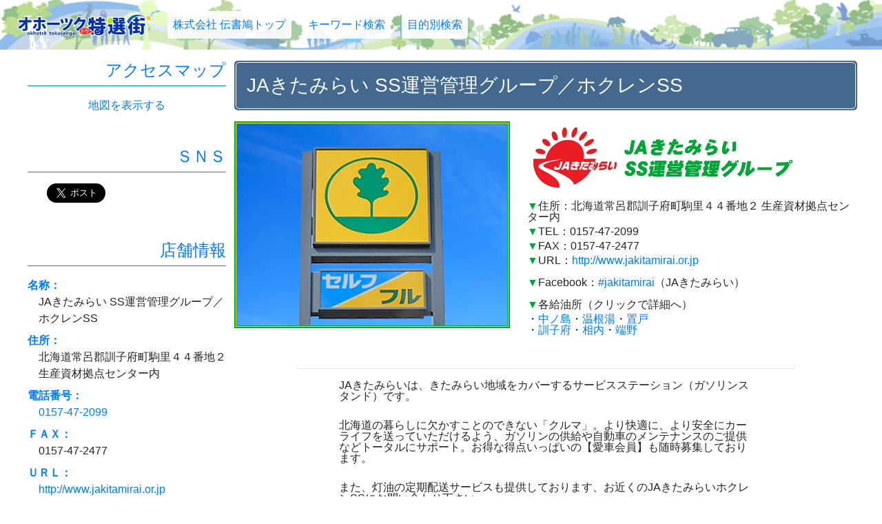

--- FILE ---
content_type: text/html; charset=UTF-8
request_url: https://denshobato.com/tokusen/hokuren-ss-kmi/top.tks
body_size: 96031
content:
<!doctype html>
<html lang="ja">
<head>

<meta charset="UTF-8">
<link rel="profile" href="https://gmpg.org/xfn/11">
<title>「JAきたみらい SS運営管理グループ／ホクレンSS」オホーツク特選街 == 株式会社伝書鳩｜経済の伝書鳩｜北見・網走・オホーツクのフリーペーパー ==</title>
<meta name="viewport" content="width=device-width, initial-scale=1, shrink-to-fit=no">
<link rel="dns-prefetch" href="//connect.facebook.net">
<meta name="msvalidate.01" content="0F787C6AACA70F1428A90667802DF9EF">
<meta name="format-detection" content="telephone=no">
<meta http-equiv="robots" content="index,follow">
<meta http-equiv="author" content="株式会社伝書鳩">
<meta http-equiv="copyright" content="denshobato.com">
<meta http-equiv="keywords" content="伝書鳩WEB,株式会社伝書鳩,経済の伝書鳩,日刊,フリーペーパー,北見,網走,オホーツク,特選街,北海道,道東,チラシ,広告,ポスティング,JA,きたみらい,ホクレン,ガソリン,灯油,給油所,ガソリンスタンド,SS">
<meta http-equiv="description" content="JAきたみらい給油所は、ホクレンSS（ガソリンスタンド）「中ノ島、温根湯、置戸、訓子府、相内、端野」北見地方各店舗にて、皆様のご来店をお待ちしております。">
<meta http-equiv="pragma" content="no-cache">
<meta http-equiv="imagetoolbar" content="no">
<meta http-equiv="shortcut icon" content="https://denshobato.com/favicon.ico">
<meta property="og:title" content="「JAきたみらい SS運営管理グループ／ホクレンSS」オホーツク特選街 == 株式会社伝書鳩｜経済の伝書鳩｜北見・網走・オホーツクのフリーペーパー ==">
<meta property="og:type" content="article">
<meta property="og:description" content="JAきたみらい給油所は、ホクレンSS（ガソリンスタンド）「中ノ島、温根湯、置戸、訓子府、相内、端野」北見地方各店舗にて、皆様のご来店をお待ちしております。">
<meta property="og:url" content="https://denshobato.com/tokusen/hokuren-ss-kmi/top.tks">
<meta property="og:image" content="https://denshobato.com/data/tokusen/shop/hokuren-ss-kmi/top.jpg">
<meta property="og:site_name" content="北見・網走・オホーツクのフリーペーパー経済の伝書鳩">
<meta property="og:email" content="info@denshobato.com">
<link rel="icon" href="https://denshobato.com/theme/2020/d_common/images/common/denshobato_icon_32x32.jpg" sizes="32x32">
<link rel="icon" href="https://denshobato.com/theme/2020/d_common/images/common/denshobato_icon_192x192.jpg" sizes="192x192">
<link rel="apple-touch-icon-precomposed" href="https://denshobato.com/theme/2020/d_common/images/common/denshobato_icon_180x180.jpg">
<meta name="msapplication-TileImage" content="https://denshobato.com/theme/2020/d_common/images/common/denshobato_icon_270x270.jpg">

<!-- Bootstrap -->
<!-- jQuery (necessary for Bootstrap's JavaScript plugins) -->
<link href="https://denshobato.com/theme/2020/t_common/css/bootstrap-4.0.0.css" rel="stylesheet">
<script src="https://denshobato.com/theme/2020/t_common/js/jquery-3.2.1.min.js"></script>

<!-- Include all compiled plugins (below), or include individual files as needed -->
<script src="https://denshobato.com/theme/2020/t_common/js/popper.min.js?1"></script>
<script src="https://denshobato.com/theme/2020/t_common/js/bootstrap-4.0.0.js"></script>

<script src="https://denshobato.com/theme/2020/t_common/js/return_top.js?1769056280"></script>
<link rel="stylesheet" type="text/css" href="https://denshobato.com/theme/2020/t_common/css/common.css?1769056280" media="all">
<link rel="stylesheet" type="text/css" href="https://denshobato.com/theme/2020/t_common/css/contents.css?1769056280" media="all">

<link href="https://denshobato.com/theme/2020/t_common/js/lightbox/css/lightbox.min.css" rel="stylesheet">
<script src="https://denshobato.com/theme/2020/t_common/js/lightbox/js/lightbox-min.js"></script>
<script src="https://denshobato.com/theme/2020/t_common/js/jquery.matchHeight-min.js"></script>
<script type="text/javascript">
var baseURL = "https://denshobato.com";
var _gaq = _gaq || [];_gaq.push(['_setAccount', 'UA-773482-1'],['_setDomainName', 'none'],['_setAllowLinker', true],);_gaq.push(['_trackPageview']);
(function() {
var ga = document.createElement('script'); ga.type = 'text/javascript'; ga.async = true;
ga.src = ('https:' == document.location.protocol ? 'https://ssl' : 'http://www') + '.google-analytics.com/ga.js';
var s = document.getElementsByTagName('script')[0]; s.parentNode.insertBefore(ga, s);
})();
</script>

<!-- Google tag (gtag.js) -->
<script async src="https://www.googletagmanager.com/gtag/js?id=G-1RCSQCEP84"></script>
<script>
  window.dataLayer = window.dataLayer || [];
  function gtag(){dataLayer.push(arguments);}
  gtag('js', new Date());

  gtag('config', 'G-1RCSQCEP84');
</script></head>

<body>
<div id="fb-root"></div>
<script async defer crossorigin="anonymous" src="https://connect.facebook.net/ja_JP/sdk.js#xfbml=1&version=v16.0" nonce="MAAEhjQp"></script>
<header class="container-fluid mb-3">
    <nav class="navbar navbar-expand-lg">
        <img class="img-thumbnail col-8 col-sm-6 col-md-5 col-lg-3 col-xl-2 border-0 mr-3" src="https://denshobato.com/theme/2020/t_common/images/tokusengai_logo.svg" alt="北見 網走 オホーツク特選街" title="北見 網走 オホーツク特選街">
        <button type="button" class="navbar-toggler" data-toggle="collapse" data-target="#navbarNav" aria-controls="navbarNav" aria-expanded="false" aria-label="ナビゲーションの切替">
            <img src="https://denshobato.com/theme/2020/t_common/images/spmodeMenuBtn" alt="北見 網走 オホーツク特選街" title="北見 網走 オホーツク特選街">
        </button>
        <div class="collapse navbar-collapse mt-2" id="navbarNav">
                <ul class="navbar-nav">
                <li class="nav-item mr-3 mb-2">
                    <a class="nav-link rounded text-center" href="https://denshobato.com/">株式会社 伝書鳩トップ</a>
                </li>
                <li class="nav-item mr-3 mb-2">
                    <a class="nav-link rounded text-center" href="https://denshobato.com/tokusen/word.php">キーワード検索</a>
                </li>
                <li class="nav-item mr-3 mb-2">
                    <a class="nav-link rounded text-center" href="https://denshobato.com/tokusen/target.php">目的別検索</a>
                </li><!--
                <li class="nav-item mr-3">
                    <a class="nav-link rounded text-center" href="https://denshobato.com/tokusen/map.php">地図から検索</a>
                </li>-->
            </ul>
        </div>
    </nav>
</header>
<div id="wrapper" class="container-fluid">


    <div class="container clearfix">
        <div class="row">
            <div id="main_contents" class="col-12 col-lg-9 order-0 order-lg-1">
                <h1><div class="white">JAきたみらい SS運営管理グループ／ホクレンSS</div></h1>
                <p class="d-block d-lg-none mb-3 text-right">
                    <a href="https://twitter.com/share?ref_src=twsrc%5Etfw" class="twitter-share-button" data-size="large" data-text="【更新】「JAきたみらい SS運営管理グループ／ホクレンSS」オホーツク特選街 == 北見 網走 オホーツクのフリーペーパー伝書鳩WEB == #経済の伝書鳩 #オホーツク特選街 " data-via="" data-lang="ja" data-show-count="false">ツイート</a>
                    <script async src="https://platform.twitter.com/widgets.js" charset="utf-8"></script>
                </p>
<!-- START FB LIKE BOX -->

<div id="fb-root"></div>
<script>(function(d, s, id) {
  var js, fjs = d.getElementsByTagName(s)[0];
  if (d.getElementById(id)) return;
  js = d.createElement(s); js.id = id;
  js.src = "//connect.facebook.net/ja_JP/sdk.js#xfbml=1&version=v2.8";
  fjs.parentNode.insertBefore(js, fjs);
}(document, 'script', 'facebook-jssdk'));</script>

<!-- END FB LIKE BOX -->

<div class="shop-head">
    <div><img alt="【JAきたみらい｜SS運営管理グループ｜ホクレンSS｜ガソリンスタンド｜北見地区｜中ノ島・温根湯・留辺蘂・置戸・訓子府・相内・上常呂・端野｜愛車会員募集中！】Top" src="https://denshobato.com/data/tokusen/shop/hokuren-ss-kmi/top.jpg"></div>
    <div>
        <img class="block-center" alt="【JAきたみらい｜SS運営管理グループ｜ホクレンSS｜ガソリンスタンド｜北見地区｜中ノ島・温根湯・留辺蘂・置戸・訓子府・相内・上常呂・端野｜愛車会員募集中！】JAきたみらい" src="https://denshobato.com/data/tokusen/shop/hokuren-ss-kmi/ja_logo_210601.jpg?210601">
        <p class="base-text"><font style="color: rgb(0, 165, 59);">▼</font>住所：北海道常呂郡訓子府町駒里４４番地２ 生産資材拠点センター内</p>
        <p class="base-text"><font style="color: rgb(0, 165, 59);">▼</font>TEL：0157-47-2099</p>
        <p class="base-text"><font style="color: rgb(0, 165, 59);">▼</font>FAX：0157-47-2477</p>
        <p class="base-text" style="margin-bottom: 1.0em;"><font style="color: rgb(0, 165, 59);">▼</font>URL：<a href="http://www.jakitamirai.or.jp" target="_blank">http://www.jakitamirai.or.jp</a></p>
        <p class="base-text" style="margin-bottom: 1.0em;"><font style="color: rgb(0, 165, 59);">▼</font>Facebook：<a href="https://www.facebook.com/jakitamirai/" target="_blank">#jakitamirai</a>（JAきたみらい）</p>
        <p class="base-text"><font style="color: rgb(0, 165, 59);">▼</font>各給油所（クリックで詳細へ）</p>
        <p class="base-text">・<a href="#nakanoshima">中ノ島</a>・<a href="#onneyu">温根湯</a>・<a href="#oketo">置戸</a><br />・<a href="#kunneppu">訓子府</a>・<a href="#ainonai">相内</a>・<a href="#tanno">端野</a></p>
        
    </div>
</div>

<p class="base-text">&nbsp;</p>

<hr size="1" width="80%" />

<div class="table block-center w600">
	<div class="cell tleft" style="vertical-align:top;">
		<p class="base-text">JAきたみらいは、きたみらい地域をカバーするサービスステーション（ガソリンスタンド）です。</p>
        <p class="base-text">&nbsp;</p>
        <p class="base-text">北海道の暮らしに欠かすことのできない「クルマ」。より快適に、より安全にカーライフを送っていただけるよう、ガソリンの供給や自動車のメンテナンスのご提供などトータルにサポート。お得な得点いっぱいの【愛車会員】も随時募集しております。</p>
        <p class="base-text">&nbsp;</p>
        <p class="base-text">また、灯油の定期配送サービスも提供しております、お近くのJAきたみらいホクレンSSにお問い合わせ下さい。</p>
        <p class="base-text">&nbsp;</p>
        <p class="base-text">私たちは、これからも地域に根ざしたサービスステーション（ガソリンスタンド）であり続けるためにサービスと質の向上に努めます。</p>        
        
	</div>
</div>
<hr size="1" width="80%" />

    <img class="block-center" alt="【JAきたみらい｜SS運営管理グループ｜ホクレンSS｜ガソリンスタンド｜北見地区｜中ノ島・温根湯・留辺蘂・置戸・訓子府・相内・上常呂・端野｜愛車会員募集中！】お知らせ" src="https://denshobato.com/data/tokusen/shop/hokuren-ss-kmi/info.png">
    
<!-- 燃料だより -->
<div class="table block-center w860">
	<div class="cell tleft  w410" style="vertical-align:middle;">
    	
        <a href="https://denshobato.com/data/tokusen/shop/hokuren-ss-kmi/260122.jpg" target="_blank">
            <img class="block-center w350" alt="【JAきたみらい｜SS運営管理グループ｜ホクレンSS｜ガソリンスタンド｜北見地区｜中ノ島・温根湯・留辺蘂・置戸・訓子府・相内・上常呂・端野｜愛車会員募集中！】燃料だより" src="https://denshobato.com/data/tokusen/shop/hokuren-ss-kmi/260122.jpg" />
        </a>
        <p class="base-text tcenter" style="font-size: 80%;">※クリックで拡大※</p>
	</div>
	<div class="cell tleft" style="vertical-align:middle;">
    	<p class="base-text tcenter" style="font-weight: bold; color: red; font-size: 1.2em;">【決算棚卸の為休業について】</p>
    	
        <p class="base-text">&nbsp;</p>
		<p class="base-text" style="margin-bottom: 1.5em;">日頃よりきたみらい給油所をご利用頂き、誠にありがとうございます。</p>
		<p class="base-text tcenter" style="margin-bottom: 1.0em;">1月31日㈯は、決算棚卸の為</p>
		<p class="base-text tcenter" style="margin-bottom: 1.0em; font-size: 1.5em; font-weight: 700; color: red;">「きたみらい全給油所　休業」</p>
		<p class="base-text tcenter" style="margin-bottom: 1.5em;">となりますのでご了承下さい。</p>
		<p class="base-text" style="margin-bottom: 1.5em;">ご利用頂いております皆様には、大変ご迷惑をお掛け致しますが何卒ご理解ご協力を賜ります様宜しくお願い致します。</p>
		<p class="base-text" style="margin-bottom: 1.5em;">翌日<span style="font-size: 1.2em; font-weight: 700; color: red;">2月1日㈰</span>より<span style="font-size: 1.2em; font-weight: 700; color: red;">通常営業</span>となります。</p>
		<p class="base-text" style="margin-bottom: 1.5em; color: red;">※2月1日は日曜日の為、中ノ島・温根湯・置戸給油所は休日となります</p>
	</div>
</div>

<hr size="1" width="90%" />
<!-- 燃料だより -->


<!-- 燃料だより -->
<div class="table block-center w860">
	<div class="cell tleft  w410" style="vertical-align:middle;">
    	
        <a href="https://denshobato.com/data/tokusen/shop/hokuren-ss-kmi/251226.jpg" target="_blank">
            <img class="block-center w350" alt="【JAきたみらい｜SS運営管理グループ｜ホクレンSS｜ガソリンスタンド｜北見地区｜中ノ島・温根湯・留辺蘂・置戸・訓子府・相内・上常呂・端野｜愛車会員募集中！】燃料だより" src="https://denshobato.com/data/tokusen/shop/hokuren-ss-kmi/251226.jpg" />
        </a>
        <p class="base-text tcenter" style="font-size: 80%;">※クリックで拡大※</p>
	</div>
	<div class="cell tleft" style="vertical-align:middle;">
    	<p class="base-text tcenter" style="font-weight: bold; color: red; font-size: 1.2em;">【ポイント5倍キャンペーンのお知らせ】</p>
    	
        <p class="base-text">&nbsp;</p>
		<p class="base-text" style="margin-bottom: 1.5em;">2025年はきたみらい給油所をご愛顧頂き誠にありがとうございます。2026年始めのホクレンSSポイント5倍キャンペーンのご案内です。</p>
		<p class="base-text" style="margin-bottom: 1.5em;">1月の<span style="font-size: 1.2em; font-weight: 700; color: red;">第2・4木曜日の1月8日と1月22日</span>は、ホクレンSSポイント5倍キャンペーンを実施致します！</p>
		<p class="base-text" style="margin-bottom: 1.5em;">通常2L→1Pのところをドドーンと<span style="font-size: 1.2em; font-weight: 700; color: red;">5 P</span>獲得できます！</p>
		<p class="base-text" style="margin-bottom: 1.5em;">この機会に是非ご利用くださいませ！貯まったポイントは1P＝1円として次回以降ご利用時にご使用いただけます！</p>
        <p class="base-text" style="margin-bottom: 1.5em;">当日は混雑具合により、ピット作業等をお断りさせて頂く場合がございます。ご理解の程よろしくお願い致します。</p>
        <p class="base-text" style="margin-bottom: 1.5em;">また、このキャンペーンは「中ノ島SS」「温根湯SS」「置戸SS」「訓子府SS」「相内SS」「端野SS」限定となりますのでご注意ください。</p>
        <p class="base-text" style="margin-bottom: 1.5em;">2026年も皆様にご愛顧頂けるよう、スタッフ一同精進してまいります。</p>
	</div>
</div>

<hr size="1" width="90%" />
<!-- 燃料だより -->


<style>/*

<!-- 燃料だより -->
<div class="table block-center w860">
	<div class="cell tleft  w410" style="vertical-align:middle;">
    	
        <a href="https://denshobato.com/data/tokusen/shop/hokuren-ss-kmi/251104.jpg" target="_blank">
            <img class="block-center w350" alt="【JAきたみらい｜SS運営管理グループ｜ホクレンSS｜ガソリンスタンド｜北見地区｜中ノ島・温根湯・留辺蘂・置戸・訓子府・相内・上常呂・端野｜愛車会員募集中！】燃料だより" src="https://denshobato.com/data/tokusen/shop/hokuren-ss-kmi/251104.jpg" />
        </a>
        <p class="base-text tcenter" style="font-size: 80%;">※クリックで拡大※</p>
	</div>
	<div class="cell tleft" style="vertical-align:middle;">
    	<p class="base-text tcenter" style="font-weight: bold; color: red; font-size: 1.2em;">【きたみらい給油所からのお知らせ】</p>
    	
        <p class="base-text">&nbsp;</p>
		<p class="base-text" style="margin-bottom: 1.5em;">冬の足音が近づいてきました。お車の冬の準備はお済でしょうか？本格的な冬が来る前に、タイヤ・オイル交換は是非きたみらい給油所にお任せください。</p>
		<p class="base-text" style="margin-bottom: 1.5em;">11月の<span style="font-size: 1.2em; font-weight: 700; color: red;">第2・4木曜日の11月13日と11月27日</span>は、ホクレンSSポイント5倍キャンペーンを実施致します！</p>
		<p class="base-text" style="margin-bottom: 1.5em;">通常2L→1Pのところをドドーンと<span style="font-size: 1.2em; font-weight: 700; color: red;">5 P</span>獲得できます！</p>
		<p class="base-text" style="margin-bottom: 1.5em;">この機会に是非ご利用くださいませ！貯まったポイントは1P＝1円として次回以降ご利用時にご使用いただけます！</p>
        <p class="base-text" style="margin-bottom: 1.5em;">当日は混雑具合により、ピット作業等をお断りさせて頂く場合がございます。ご理解の程よろしくお願い致します。</p>
        <p class="base-text" style="margin-bottom: 1.5em;">また、このキャンペーンは「中ノ島SS」「温根湯SS」「置戸SS」「訓子府SS」「相内SS」「端野SS」限定となりますのでご注意ください。</p>
        
	</div>
</div>

<hr size="1" width="90%" />
<!-- 燃料だより -->
*/</style>

<!-- 燃料だより -->
<div class="table block-center w860">
	<div class="cell tleft  w410" style="vertical-align:middle;">
    	
        <a href="https://denshobato.com/data/tokusen/shop/hokuren-ss-kmi/2510_recruit.jpg" target="_blank">
            <img class="block-center w350" alt="【JAきたみらい｜SS運営管理グループ｜ホクレンSS｜ガソリンスタンド｜北見地区｜中ノ島・温根湯・留辺蘂・置戸・訓子府・相内・上常呂・端野｜愛車会員募集中！】給油スタッフ募集" src="https://denshobato.com/data/tokusen/shop/hokuren-ss-kmi/2510_recruit.jpg" />
        </a>
        <p class="base-text tcenter" style="font-size: 80%;">※クリックで拡大※</p>
	</div>
	<div class="cell tleft" style="vertical-align:middle;">
    	<p class="base-text tcenter" style="font-weight: bold; color: red; font-size: 1.2em;">【給油スタッフ募集】</p>
    	
        <p class="base-text">&nbsp;</p>
		<p class="base-text" style="font-weight: 700;">●準職員【危険物(乙4)必須】</p>
		<p class="base-text">作業スタッフ：月給195,400円</p>
		<p class="base-text">事務スタッフ：月給189,400円</p>
		<p class="base-text" style="font-size: 0.9em;">※乙4手当：月10,000円含む<br>◎賞与(6月・12月)、定期昇給</p>
		<p class="base-text" style="margin-bottom: 1.5em; color: red; font-weight: 700;">正職員の登用制度あり</p>
		<p class="base-text" style="font-weight: 700;">●臨時・パート職員</p>
		<p class="base-text">危険物(乙4)お持ちの方：時給1,145円〜</p>
		<p class="base-text" style="margin-bottom: 1.5em;">危険物(乙4)お持ちでない方：時給1,095円〜</p>
		<p class="base-text" style="font-weight: 700;">●セルフ給油所監視員</p>
		<p class="base-text">時給1,145円〜【危険物(乙4)必須】</p>
		<p class="base-text" style="margin-bottom: 1.5em; font-size: 0.9em;">※勤務時間はご相談に応じます</p>
		<p class="base-text">◎時間シフト制</p>
		<p class="base-text">◎その他 各社保完備、交通費支給あり（規定により最大4.4万円/月）、制服一式貸与あり、未経験者歓迎</p>
		<hr size="1">
		<p class="base-text tcenter" style="margin-bottom: 0.5em; color: red; font-weight: 700; font-size: 1.1em;">お電話でご連絡の上、履歴書持参でお越し下さい</p>
		<p class="base-text tcenter" style="font-weight: 700;">JAきたみらい SS運営管理グループ<br>（担当／北町・虻川）</p>
		<p class="base-text tcenter" style="font-weight: 700;">〒099-1421 訓子府町駒里44番地2<br>生産資材拠点センター内 </p>
		<p class="base-text tcenter" style="font-weight: 700; font-size: 1.2em;">☎0157-47-2099</p>

        
	</div>
</div>

<hr size="1" width="90%" />
<!-- 燃料だより -->


<!-- 燃料だより -->
<div class="table block-center w860">
	<div class="cell tleft  w410" style="vertical-align:middle;">
    	
        <a href="https://denshobato.com/data/tokusen/shop/hokuren-ss-kmi/qr_payment.jpg" target="_blank">
            <img class="block-center w350" alt="【JAきたみらい｜SS運営管理グループ｜ホクレンSS｜ガソリンスタンド｜北見地区｜中ノ島・温根湯・留辺蘂・置戸・訓子府・相内・上常呂・端野｜愛車会員募集中！】燃料だより" src="https://denshobato.com/data/tokusen/shop/hokuren-ss-kmi/qr_payment.jpg" />
        </a>
        <p class="base-text tcenter" style="font-size: 80%;">※クリックで拡大※</p>
	</div>
	<div class="cell tleft" style="vertical-align:middle;">
    	<p class="base-text tcenter" style="font-weight: bold; color: red; font-size: 1.2em;">【きたみらい給油所からのお知らせ】</p>
    	
        <p class="base-text">&nbsp;</p>
        <p class="base-text">日頃よりきたみらいSSをご利用頂きありがとうございます。</p>
        <p class="base-text">&nbsp;</p>
        <p class="base-text">きたみらい給油所では「ORコード決済」をこの度新規導入いたしました！使用できるアプリはポスターをご参照ください！</p> 
        <p class="base-text">&nbsp;</p>
        <p class="base-text">OR決済の1度の給油金額の上限は1万円となります。セルフ給油の際、「満タン」にする場合は予め多めの金額選択をお願い致します。</p>
	     <p class="base-text">&nbsp;</p>
        <p class="base-text">給油できなかった分のお釣りは自動でお客様のアプリに返金致します。</p>
        <p class="base-text">&nbsp;</p>
        <p class="base-text">ご給油の際は、アプリの残高にご注意いただきますようお願い申し上げます。</p>

	</div>
</div>

<hr size="1" width="90%" />
<!-- 燃料だより -->


<!-- スマホアプリ -->

<div class="table block-center w860">
	<div class="cell tleft  w410" style="vertical-align:middle;">
    	
        <a href="https://denshobato.com/data/tokusen/shop/hokuren-ss-kmi/sp_appli.jpg?210601" target="_blank">
            <img class="block-center w350" alt="【JAきたみらい｜SS運営管理グループ｜ホクレンSS｜ガソリンスタンド｜北見地区｜中ノ島・温根湯・留辺蘂・置戸・訓子府・相内・上常呂・端野｜愛車会員募集中！】愛車点検" src="https://denshobato.com/data/tokusen/shop/hokuren-ss-kmi/sp_appli.jpg?210601" />
        </a>
        <p class="base-text tcenter" style="font-size: 80%;">※クリックで拡大※</p>
	</div>
	<div class="cell tleft" style="vertical-align:middle;">
    	<p class="base-text tcenter" style="font-weight: bold; color: red; font-size: 1.2em;">【JAきたみらい給油所・公式アプリ】</p>
    	
        <p class="base-text">&nbsp;</p>
        <p class="base-text">JAきたみらい給油所が公式アプリはじめました。 </p>
        <p class="base-text">&nbsp;</p>
        <p class="base-text">プロフィールを入力し、位置情報とプッシュ通知を「ON」にすると、あなたにぴったりのお得な情報が届きます。</p>
        <p class="base-text">&nbsp;</p>
        <p class="base-text">アプリは画像内にあるQRコード、又は各スマホアプリダウンロードで「JAきたみらい」で検索。</p>
	</div>
</div>

<!-- スマホアプリ -->

<!--おしらせ　ここまで-->

<p class="base-text">&nbsp;</p>


<!-- START FB LIKE BOX

<div class="table wmax">
	<div class="cell tcenter w600" style="vertical-align:middle; background-color: rgb(0, 165, 59);">
		<a href="https://www.facebook.com/jakitamirai/" target="_blank">
            <img alt="【JAきたみらい｜SS運営管理グループ｜ホクレンSS｜ガソリンスタンド｜北見地区｜中ノ島・温根湯・留辺蘂・置戸・訓子府・相内・上常呂・端野｜愛車会員募集中！】Facebook" src="https://denshobato.com/data/tokusen/shop/hokuren-ss-kmi/fb.png" />
        </a>
        <p class="base-text" style="font-weight: 500; color: white;">最新情報はこちら</p>
	</div>
	<div class="cell tcenter">
		<div class="fb-page" data-href="https://www.facebook.com/jakitamirai/" data-tabs="timeline" data-width="288" data-height="400" data-small-header="false" data-adapt-container-width="true" data-hide-cover="false" data-show-facepile="false"><blockquote cite="https://www.facebook.com/jakitamirai/" class="fb-xfbml-parse-ignore"><a href="https://www.facebook.com/jakitamirai/">JAきたみらい</a></blockquote></div>
	</div>
</div>

END FB LIKE BOX -->

<p class="base-text">&nbsp;</p>


<h3 class="tokusen" style="background-color:rgb(0, 165, 59); color: rgb(255, 255, 255); ">■JAきたみらい｜ホクレンSS各給油所紹介</h3>


<!-------------------- 中ノ島セルフ start -------------------->

<a name="nakanoshima"></a>
<h4 class="tokusen tcenter" style="background-color:#000; color:#FFF;  border-radius:25px;">中ノ島セルフSS</h4>
<p class="base-text tcenter" style="font-weight: 700; margin-top: -0.5em; margin-bottom: 0.5em;"><span style="color: red;">★</span>毎日、給油レシートナンバーの最後が『<font style="color: red;">１</font>』ならティッシュ1個進呈</p>

<div class="table block-center w850" style="padding-top: 10px;">
	<div class="cell tleft w310" style="vertical-align:top;">
		<img alt="【JAきたみらい｜SS運営管理グループ｜ホクレンSS｜ガソリンスタンド｜北見地区｜中ノ島・温根湯・留辺蘂・置戸・訓子府・相内・上常呂・端野｜愛車会員募集中！】店舗／温根湯" src="https://denshobato.com/data/tokusen/shop/hokuren-ss-kmi/ss_nakanoshima.jpg">
	</div>
	<div class="cell tleft">	
			<p class="base-text" style="margin-bottom: 0.5em; border-bottom-width: 1px; border-bottom-style: dashed; padding-bottom: 5px;"><span style="color: rgb(0, 165, 59);">●</span><span style="font-weight: 700;">住　所：</span>北見市南仲町1丁目7番14号</p>	
			<p class="base-text" style="margin-bottom: 0.5em; border-bottom-width: 1px; border-bottom-style: dashed; padding-bottom: 5px;"><span style="color: rgb(0, 165, 59);">●</span><span style="font-weight: 700;">電　話：</span>0157-31-1050</p>
			<p class="base-text" style="margin-bottom: 0.5em; border-bottom-width: 1px; border-bottom-style: dashed; padding-bottom: 5px;"><span style="color: rgb(0, 165, 59);">●</span><span style="font-weight: 700;">時　間：</span>8:00～18:00（ピット作業 9:00～17:00） </p>	
			<p class="base-text" style="margin-bottom: 0.5em;"><span style="color: rgb(0, 165, 59);">●</span><span style="font-weight: 700;">定休日：</span>毎週日曜・12/31～1/3・1/31</p>
			<p class="base-text"><span style="color: red;">★</span>下記①②期間は日曜も営業（ピット作業も実施）</p>
			<p class="base-text">①4月第3日曜～5月第2日曜</p>
			<p class="base-text" style="margin-bottom: 0.5em; border-bottom-width: 1px; border-bottom-style: dashed; padding-bottom: 5px;">②10月第3日曜～11月第2日曜</p>
			
			<p class="base-text"><span style="color: rgb(0, 165, 59);">●</span><span style="font-weight: 700;">サービス内容</span></p>
			<p class="base-text">○セルフ</p>
			<p class="base-text">○ホクレンSSポイント</p>
		    <p class="base-text">○クレジット</p>
		    <p class="base-text">○灯油配送受付</p>
		    <p class="base-text">○スプレー洗車</p>
		    <p class="base-text">○オイル交換</p>
		    <p class="base-text">○タイヤ交換</p>
	</div>
</div>



<hr size="1" width="90%" />

    <img style="margin-bottom: 1.0em;" class="block-center" alt="【JAきたみらい｜SS運営管理グループ｜ホクレンSS｜ガソリンスタンド｜北見地区｜中ノ島・温根湯・留辺蘂・置戸・訓子府・相内・上常呂・端野｜愛車会員募集中！】各SSからのお知らせ" src="https://denshobato.com/data/tokusen/shop/hokuren-ss-kmi/info_nakanoshima.png">
    

    
<div class="table block-center w800">
	<div class="cell tcenter  w320" style="vertical-align:middle;">
    	<a href="https://denshobato.com/data/tokusen/shop/hokuren-ss-kmi/nakanoshima_260108.jpg" target="_blank">
        	<img class="block-center w300" alt="【JAきたみらい｜SS運営管理グループ｜ホクレンSS｜ガソリンスタンド｜北見地区｜中ノ島・温根湯・留辺蘂・置戸・訓子府・相内・上常呂・端野｜愛車会員募集中！】単独キャンペーン" src="https://denshobato.com/data/tokusen/shop/hokuren-ss-kmi/nakanoshima_260108.jpg">
        </a>
		<p class="base-text tcenter" style="font-size: 80%;">※クリックで拡大※</p>
	</div>
	<div class="cell tleft" style="vertical-align:middle;">
    	<p class="base-text tcenter" style="font-size: 1.2em; font-weight: 800; color: red;">【中の島給油所独自キャンペーン】</p>
        <p class="base-text tcenter" style="margin-bottom: 1.0em;">開催日：2026年1月22日㈭</p>
        <p class="base-text tcenter" style="font-size: 1.2em; font-weight: 700;">ポイント5倍</p>
        <p class="base-text tcenter">中ノ島給油所限定3円引きQRクーポンを発券</p>
        <p class="base-text tcenter">さらに<br>店頭ガソリン・軽油20ℓ以上満タン給油で<br><span style="font-weight:700; font-size: 1.2em; ">BOXティッシュ「5個1パック」<br>プレゼント！！</span></p>
        <p class="base-text tcenter" style="font-size: 0.8em;">※景品は無くなり次第終了とさせていただきます</p>
	</div>	
</div>


<hr size="1" width="90%" />
    
<div class="table block-center w860">
	
	<div class="cell tleft w380" style="vertical-align:middle;">
    	<a href="https://denshobato.com/data/tokusen/shop/hokuren-ss-kmi/nakanoshima_260122.jpg" target="_blank">
        	<img class="block-center w350" alt="【JAきたみらい｜SS運営管理グループ｜ホクレンSS｜ガソリンスタンド｜北見地区｜中ノ島・温根湯・留辺蘂・置戸・訓子府・相内・上常呂・端野｜愛車会員募集中！】単独キャンペーン" src="https://denshobato.com/data/tokusen/shop/hokuren-ss-kmi/nakanoshima_260122.jpg">
        </a>
		<p class="base-text tcenter" style="font-size: 80%;">※クリックで拡大※</p>
	</div>
	
	<div class="cell tleft" style="vertical-align:middle;">
    	<p class="base-text tcenter" style="font-size: 1.2em; font-weight: 800; color: red;">【中の島給油所独自キャンペーン】</p>
    	<p class="base-text tcenter" style="font-weight: 600;">毎月第2・第4木曜日</p>
    	<p class="base-text tcenter" style="font-weight: 600;">ポイント5倍</p>
    	<p class="base-text tcenter" style="font-weight: 600;">さらに</p>
        <p class="base-text tcenter" style="margin-top: 0.5em; margin-bottom: 0.5em; font-size: 1.1em; font-weight: 700; color: red;">中の島給油所限定企画</p>
        <p class="base-text tcenter" style="font-weight: 600;">店頭ガソリン・軽油給油で<br>翌日から使える3円引きQRクーポン<br>プレゼント!!</p>
        <hr size="1">
	    <p class="base-text tcenter" style="margin-bottom: 1.0em; font-weight: 700; font-size: 0.9em;">キャンペーン当日・翌日から使用出来る<br>3円引きQRクーポンを発券いたします</p>
	    <p class="base-text tcenter" style="margin-bottom: 1.0em; font-weight: 700; font-size: 0.9em;">QRクーポンの期限は30日としますが<br>翌月の発券の前日までといたします</p>
	    <p class="base-text tcenter" style="margin-bottom: 1.0em; font-weight: 700; font-size: 0.9em; color: red;">3円引きのQRクーポンは<br>中丿島SSのみでご利用いただけます</p>

        <p class="base-text tcenter">皆様のご来店お待ちしております</p>

        
           
        
	</div>	
</div>




<style>/*
<!-- お知らせ start -->

<hr size="1" width="90%" />

    <img style="margin-bottom: 1.0em;" class="block-center" alt="【JAきたみらい｜SS運営管理グループ｜ホクレンSS｜ガソリンスタンド｜北見地区｜中ノ島・温根湯・留辺蘂・置戸・訓子府・相内・上常呂・端野｜愛車会員募集中！】各SSからのお知らせ" src="https://denshobato.com/data/tokusen/shop/hokuren-ss-kmi/info_nakanoshima.png">


<div class="table block-center w800">
	<div class="cell tcenter  w320" style="vertical-align:middle;">
    	<a href="https://denshobato.com/data/tokusen/shop/hokuren-ss-kmi/nakanoshima_25062601.jpg" target="_blank">
        	<img class="block-center w300" alt="【JAきたみらい｜SS運営管理グループ｜ホクレンSS｜ガソリンスタンド｜北見地区｜中ノ島・温根湯・留辺蘂・置戸・訓子府・相内・上常呂・端野｜愛車会員募集中！】単独キャンペーン" src="https://denshobato.com/data/tokusen/shop/hokuren-ss-kmi/nakanoshima_25062601.jpg">
        </a>
		<p class="base-text tcenter" style="font-size: 80%;">※クリックで拡大※</p>
	</div>
	<div class="cell tleft" style="vertical-align:middle;">
    	<p class="base-text tcenter" style="font-size: 1.2em; font-weight: 800; color: red;">【中の島給油所独自キャンペーン】</p>
        <p class="base-text tcenter">開催日：2025年7月10日㈭</p>
        <p class="base-text tcenter">&nbsp;</p>
        <p class="base-text tcenter" style="font-size: 1.2em; font-weight: 700;">ポイント5倍</p>
        <p class="base-text tcenter">さらに<br>店頭ガソリン・軽油15以上満タン給油で<br><span style="font-weight:700; font-size: 1.2em; ">北海道小麦そうめん１袋<br>プレゼント！！</span></p>
        <p class="base-text tcenter">さらに<br>キャンペーン当日<br>翌日から使用出来る<br>3円引きQRクーポンを発券いたします。<br>皆様のご来店お待ちしております。</p>
        <p class="base-text tcenter" style="font-size: 0.8em;">※景品は無くなり次第終了とさせていただきます</p>
	</div>	
</div>


<hr size="1" width="90%" />


<div class="table block-center w800">
	<div class="cell tcenter  w320" style="vertical-align:middle;">
    	<a href="https://denshobato.com/data/tokusen/shop/hokuren-ss-kmi/nakanoshima_250307.jpg" target="_blank">
        	<img class="block-center w300" alt="【JAきたみらい｜SS運営管理グループ｜ホクレンSS｜ガソリンスタンド｜北見地区｜中ノ島・温根湯・留辺蘂・置戸・訓子府・相内・上常呂・端野｜愛車会員募集中！】単独キャンペーン" src="https://denshobato.com/data/tokusen/shop/hokuren-ss-kmi/nakanoshima_250307.jpg">
        </a>
		<p class="base-text tcenter" style="font-size: 80%;">※クリックで拡大※</p>
	</div>
	<div class="cell tleft" style="vertical-align:middle;">
    	<p class="base-text tcenter" style="font-size: 1.2em; font-weight: 800; color: red;">【中の島給油所プリカキャンペーン】</p>
    	<p class="base-text tcenter">期間中、洗車プリカを通常の3割引で販売！</p>
        <p class="base-text tcenter" style="margin-bottom: 1.0em;">期間：2025年3月17日(月)〜31日(土)</p>
    	<p class="base-text tcenter" style="font-weight: 700;">《キャンペーン価格》</p>
        <p class="base-text tcenter">5,000円の洗車プリカ→<span style="font-weight: 700; color: red; font-size: 1.2em;">3,500円で販売</span></p>
        <p class="base-text tcenter">3,000円の洗車プリカ→<span style="font-weight: 700; color: red; font-size: 1.2em;">2,100円で販売</span></p>        

	</div>	



<div class="table block-center w800">
	<div class="cell tcenter  w320" style="vertical-align:middle;">
    	<a href="https://denshobato.com/data/tokusen/shop/hokuren-ss-kmi/nakanoshima_240920.jpg" target="_blank">
        	<img class="block-center w300" alt="【JAきたみらい｜SS運営管理グループ｜ホクレンSS｜ガソリンスタンド｜北見地区｜中ノ島・温根湯・留辺蘂・置戸・訓子府・相内・上常呂・端野｜愛車会員募集中！】単独キャンペーン" src="https://denshobato.com/data/tokusen/shop/hokuren-ss-kmi/nakanoshima_240920.jpg">
        </a>
		<p class="base-text tcenter" style="font-size: 80%;">※クリックで拡大※</p>
	</div>
	<div class="cell tleft" style="vertical-align:middle;">
    	<p class="base-text tcenter" style="font-size: 1.2em; font-weight: 800; color: red;">【中の島給油所ピットキャンペーン】</p>
        <p class="base-text tcenter">期間：2024年10月1日(火)〜11月30日(土)</p>
        <p class="base-text tcenter">&nbsp;</p>
        <p class="base-text tcenter">期間中タイヤ4本20,000円(税込)以上購入<br>または<br>オイル＆エレメント交換されたお客様に</p>
        <p class="base-text tcenter">&nbsp;</p>
        <p class="base-text tcenter" style="font-weight: 700; color: red; font-size: 1.2em;">きたみらいオリジナル商品をプレゼント！！</p>
	</div>	
</div>
*/</style>

<!-- お知らせ end -->


<!-------------------- 中ノ島セルフ end -------------------->

<p class="base-text">&nbsp;</p>

<!-------------------- 温根湯 start -------------------->

<a name="onneyu"></a>
<h4 class="tokusen tcenter" style="background-color:#000; color:#FFF;  border-radius:25px;">温根湯SS</h4>
<p class="base-text tcenter" style="font-weight: 700; margin-top: -0.5em; margin-bottom: 0.5em;"><span style="color: red;">★</span>毎日、給油レシートナンバーの最後が『<font style="color: red;">６</font>』ならティッシュ1個進呈</p>

<div class="table block-center w850" style="padding-top: 10px;">
	<div class="cell tleft w310" style="vertical-align:top;">
		<img alt="【JAきたみらい｜SS運営管理グループ｜ホクレンSS｜ガソリンスタンド｜北見地区｜中ノ島・温根湯・留辺蘂・置戸・訓子府・相内・上常呂・端野｜愛車会員募集中！】店舗／温根湯" src="https://denshobato.com/data/tokusen/shop/hokuren-ss-kmi/ss_onneyu.jpg">
	</div>
	<div class="cell tleft">
		<p class="base-text" style="margin-bottom: 0.5em; border-bottom-width: 1px; border-bottom-style: dashed; padding-bottom: 5px;"><span style="color: rgb(0, 165, 59);">●</span><span style="font-weight: 700;">住　所：</span>北見市留辺蘂町松山1-1</p>	
		<p class="base-text" style="margin-bottom: 0.5em; border-bottom-width: 1px; border-bottom-style: dashed; padding-bottom: 5px;"><span style="color: rgb(0, 165, 59);">●</span><span style="font-weight: 700;">電　話：</span>0157-45-2446</p>
		<p class="base-text" style="margin-bottom: 0.5em;"><span style="color: rgb(0, 165, 59);">●</span><span style="font-weight: 700;">時　間</span></p>
		<p class="base-text">《4～10月》8:00～18:00（ピット作業 9:00～17:00） </p>
		<p class="base-text" style="margin-bottom: 0.5em; border-bottom-width: 1px; border-bottom-style: dashed; padding-bottom: 5px;">《11～3月》8:30～18:00（ピット作業 9:00～17:00）</p>
		<p class="base-text" style="margin-bottom: 0.5em; border-bottom-width: 1px; border-bottom-style: dashed; padding-bottom: 5px;"><span style="color: rgb(0, 165, 59);">●</span><span style="font-weight: 700;">定休日：</span>毎週日曜・12/31～1/3・1/31</p>

		<p class="base-text"><span style="color: rgb(0, 165, 59);">●</span><span style="font-weight: 700;">サービス内容</span></p>
        <p class="base-text">○ホクレンSSポイント</p>
        <p class="base-text">○クレジット</p>
        <p class="base-text">○灯油配送受付</p>
        <p class="base-text">○スプレー洗車</p>
        <p class="base-text">○オイル交換</p>
        <p class="base-text">○タイヤ交換</p>
	</div>	
</div>
<style>/*
<hr size="1" width="90%" />
<!--お知らせ-->

<img class="block-center" alt="【JAきたみらい｜SS運営管理グループ｜ホクレンSS｜ガソリンスタンド｜北見地区｜中ノ島・温根湯・留辺蘂・置戸・訓子府・相内・上常呂・端野｜愛車会員募集中！】各SSからのお知らせ" src="https://denshobato.com/data/tokusen/shop/hokuren-ss-kmi/info_onneyu.png">
    
<div class="table block-center w850" style="padding-top: 10px;">
	<div class="cell tcenter  w310" style="vertical-align:middle;">
    	<a href="https://denshobato.com/data/tokusen/shop/hokuren-ss-kmi/onneyu_250606.jpg" target="_blank">
        	<img class="block-center w350" alt="【JAきたみらい｜SS運営管理グループ｜ホクレンSS｜ガソリンスタンド｜北見地区｜中ノ島・温根湯・留辺蘂・置戸・訓子府・相内・上常呂・端野｜愛車会員募集中！】温根湯SSキャンペーン" src="https://denshobato.com/data/tokusen/shop/hokuren-ss-kmi/onneyu_250606.jpg?">
        </a>
		<p class="base-text tcenter" style="font-size: 80%;">※クリックで拡大※</p>
	</div>
	<div class="cell tleft" style="vertical-align:middle;">
    	<p class="base-text tcenter" style="font-weight: bold; color: red; font-size: 1.2em">【温根湯SS独自キャンペーンのご案内】</p>
        <p class="base-text tcenter">開催日：2025年6月12日(木)</p>
        <p class="base-text tcenter" style="font-weight: 700; font-size: 1.2em;">ホクレンポイント5倍キャンペーン<br>さらに</p>
        <p class="base-text tcenter">店頭給油20L以上（ガソリン・軽油に限る）で</p>
        <p class="base-text tcenter" style="font-weight: 700; font-size: 1.2em; color: red;">オロナミンC 2本<br>プレゼント！</p>
	</div>	
</div>

<!--お知らせ-->


<!--お知らせ-->
<hr size="1" width="90%" />
    <img class="block-center" alt="【JAきたみらい｜SS運営管理グループ｜ホクレンSS｜ガソリンスタンド｜北見地区｜中ノ島・温根湯・留辺蘂・置戸・訓子府・相内・上常呂・端野｜愛車会員募集中！】各SSからのお知らせ" src="https://denshobato.com/data/tokusen/shop/hokuren-ss-kmi/info_onneyu.png">
    
<div class="table block-center w800">
	<div class="cell tcenter  w320" style="vertical-align:middle;">
    	<a href="https://denshobato.com/data/tokusen/shop/hokuren-ss-kmi/onneyu_250305.jpg" target="_blank">
        	<img class="block-center w300" alt="【JAきたみらい｜SS運営管理グループ｜ホクレンSS｜ガソリンスタンド｜北見地区｜中ノ島・温根湯・留辺蘂・置戸・訓子府・相内・上常呂・端野｜愛車会員募集中！】単独キャンペーン" src="https://denshobato.com/data/tokusen/shop/hokuren-ss-kmi/onneyu_250305.jpg">
        </a>
		<p class="base-text tcenter" style="font-size: 80%;">※クリックで拡大※</p>
	</div>
	<div class="cell tleft" style="vertical-align:middle;">
    	<p class="base-text tcenter" style="font-size: 1.2em; font-weight: 800; color: red;">【洗車プリカキャンペーン】</p>
        <p class="base-text tcenter">期間：2025年3月10日(月)〜15日(土)の6日間</p>
        <p class="base-text tcenter" style="margin-bottom: 1.0em;">洗車プリカを3割引きで販売致します！</p>
        <p class="base-text tcenter">5,000円→<span style="font-weight: 700; color: red; font-size: 1.2em;">3,500円（税込価格）</span></p>
        <p class="base-text tcenter">3,000円→<span style="font-weight: 700; color: red; font-size: 1.2em;">2,100円（税込価格）</span></p>
        <p class="base-text tcenter" style="font-size: 80%;">※数の限りがあります</p>
        <p class="base-text">&nbsp;</p>
        <p class="base-text tcenter">無くなり次第、1割引きでの販売となります。</p>
        <p class="base-text tcenter">5,000円→<span style="font-weight: 700; ">4,500円（税込価格）</span></p>
        <p class="base-text tcenter">3,000円→<span style="font-weight: 700; ">2,100円（税込価格）</span></p>
	</div>	
</div>
<!--お知らせ-->


*/</style>

<!-------------------- 温根湯 end -------------------->

<p class="base-text">&nbsp;</p>

<!-------------------- 置戸 start -------------------->

<a name="oketo"></a>
<h4 class="tokusen tcenter" style="background-color:#000; color:#FFF;  border-radius:25px;">置戸SS</h4>
<p class="base-text tcenter" style="font-weight: 700; margin-top: -0.5em; margin-bottom: 0.5em;"><span style="color: red;">★</span>毎日、給油レシートナンバーの最後が『<font style="color: red;">５</font>』ならティッシュ1個進呈</p>

<div class="table block-center w850" style="padding-top: 10px;">
	<div class="cell tleft w310" style="vertical-align:top;">
		<img alt="【JAきたみらい｜SS運営管理グループ｜ホクレンSS｜ガソリンスタンド｜北見地区｜中ノ島・温根湯・留辺蘂・置戸・訓子府・相内・上常呂・端野｜愛車会員募集中！】店舗／温根湯" src="https://denshobato.com/data/tokusen/shop/hokuren-ss-kmi/ss_oketo.jpg">
	</div>
	<div class="cell tleft">
		<p class="base-text" style="margin-bottom: 0.5em; border-bottom-width: 1px; border-bottom-style: dashed; padding-bottom: 5px;"><span style="color: rgb(0, 165, 59);">●</span><span style="font-weight: 700;">住　所：</span>常呂郡置戸町字置戸42-1</p>	
		<p class="base-text" style="margin-bottom: 0.5em; border-bottom-width: 1px; border-bottom-style: dashed; padding-bottom: 5px;"><span style="color: rgb(0, 165, 59);">●</span><span style="font-weight: 700;">電　話：</span>0157-52-3869</p>
		<p class="base-text" style="margin-bottom: 0.5em;"><span style="color: rgb(0, 165, 59);">●</span><span style="font-weight: 700;">時　間</span></p>
		<p class="base-text">《4～10月》8:00～18:00（ピット作業 9:00～17:00） </p>
		<p class="base-text" style="margin-bottom: 0.5em; border-bottom-width: 1px; border-bottom-style: dashed; padding-bottom: 5px;">《11～3月》8:30～18:00（ピット作業 9:00～17:00）</p>
		<p class="base-text" style="margin-bottom: 0.5em; border-bottom-width: 1px; border-bottom-style: dashed; padding-bottom: 5px;"><span style="color: rgb(0, 165, 59);">●</span><span style="font-weight: 700;">定休日：</span>毎週日曜・12/31～1/3・1/31</p>

		
		<p class="base-text"><span style="color: rgb(0, 165, 59);">●</span><span style="font-weight: 700;">サービス内容</span></p>
        <p class="base-text">○ホクレンSSポイント</p>
        <p class="base-text">○クレジット</p>
        <p class="base-text">○灯油配送受付</p>
        <p class="base-text">○スプレー洗車</p>
        <p class="base-text">○オイル交換</p>
        <p class="base-text">○タイヤ交換</p>
	</div>	
</div>

<style>/*
<!-- お知らせ start -->
<hr size="1" width="90%" />
    <img class="block-center" alt="【JAきたみらい｜SS運営管理グループ｜ホクレンSS｜ガソリンスタンド｜北見地区｜中ノ島・温根湯・留辺蘂・置戸・訓子府・相内・上常呂・端野｜愛車会員募集中！】各SSからのお知らせ" src="https://denshobato.com/data/tokusen/shop/hokuren-ss-kmi/info_oketo.png">

<div class="table block-center w800">
	<div class="cell tleft  w410" style="vertical-align:middle;">
    	<a href="https://denshobato.com/data/tokusen/shop/hokuren-ss-kmi/oketo_250303.jpg" target="_blank">
        	<img class="block-center w350" alt="【JAきたみらい｜SS運営管理グループ｜ホクレンSS｜ガソリンスタンド｜北見地区｜中ノ島・温根湯・留辺蘂・置戸・訓子府・相内・上常呂・端野｜愛車会員募集中！】置戸SSキャンペーン" src="https://denshobato.com/data/tokusen/shop/hokuren-ss-kmi/oketo_250303.jpg">
        </a>
        <p class="base-text tcenter" style="font-size: 80%;">※クリックで拡大※</p>
	</div>
	<div class="cell tleft" style="vertical-align:middle;">
    	<p class="base-text tcenter" style="font-weight: 800; color: red;">【洗車キャンペーン】</p>
        <p class="base-text tcenter" style="font-weight: 700;">2025年3月20日(木)〜27日(木)</p>
        <p class="base-text tcenter" style="font-weight: 700; color: red; font-size: 1.2em;">洗車プリカ3割引きで販売！！</p>
        <p class="base-text tcenter">5,000円→<span style="font-weight: 700; color: red; font-size: 1.2em;">3,500円</span></p>
        <p class="base-text tcenter">3,000円→<span style="font-weight: 700; color: red; font-size: 1.2em;">2,100円</span></p>
	</div>	
</div>

<!-- お知らせ end -->



<!--お知らせ-->
<hr size="1" width="90%" />
    <img class="block-center" alt="【JAきたみらい｜SS運営管理グループ｜ホクレンSS｜ガソリンスタンド｜北見地区｜中ノ島・温根湯・留辺蘂・置戸・訓子府・相内・上常呂・端野｜愛車会員募集中！】各SSからのお知らせ" src="https://denshobato.com/data/tokusen/shop/hokuren-ss-kmi/info_oketo.png">

<div class="table block-center w800">
	<div class="cell tleft  w410" style="vertical-align:middle;">
    	<a href="https://denshobato.com/data/tokusen/shop/hokuren-ss-kmi/oketo_240909.jpg" target="_blank">
        	<img class="block-center w350" alt="【JAきたみらい｜SS運営管理グループ｜ホクレンSS｜ガソリンスタンド｜北見地区｜中ノ島・温根湯・留辺蘂・置戸・訓子府・相内・上常呂・端野｜愛車会員募集中！】置戸SSキャンペーン" src="https://denshobato.com/data/tokusen/shop/hokuren-ss-kmi/oketo_240909.jpg">
        </a>
		<p class="base-text tcenter" style="font-size: 80%;">※クリックで拡大※</p>
	</div>
	<div class="cell tleft" style="vertical-align:middle;">      
    	<p class="base-text tcenter" style="font-weight: bold; color: red;">【置戸SSキャンペーンのお知らせ】</p>
        <p class="base-text tcenter">開催日：2024年9月26日(木) </p>
        <p class="base-text">&nbsp;</p>
        <p class="base-text tcenter">店頭ガソリン・軽油<br>15L以上給油で『ポテトチップス1袋』<br>30L以上給油で『ポテトチップス2袋』<br>（最大2袋）</p>
        <p class="base-text tcenter" style="font-weight: 700; font-size: 1.2em; color: red;">プレゼント！</p>
	</div>	
</div>
<!--お知らせ-->
*/</style>

<!-------------------- 置戸 end -------------------->

<p class="base-text">&nbsp;</p>

<!-------------------- 訓子府セルフ start -------------------->

<a name="kunneppu"></a>
<h4 class="tokusen tcenter" style="background-color:#000; color:#FFF;  border-radius:25px;">訓子府セルフSS</h4>
<p class="base-text tcenter" style="font-weight: 700; margin-top: -0.5em; margin-bottom: 0.5em;"><span style="color: red;">★</span>毎日、給油レシートナンバーの最後が『<font style="color: red;">５</font>』ならティッシュ1個進呈</p>

<div class="table block-center w850" style="padding-top: 10px;">
	<div class="cell tleft w310" style="vertical-align:top;">
		<img alt="【JAきたみらい｜SS運営管理グループ｜ホクレンSS｜ガソリンスタンド｜北見地区｜中ノ島・温根湯・留辺蘂・置戸・訓子府・相内・上常呂・端野｜愛車会員募集中！】店舗／訓子府" src="https://denshobato.com/data/tokusen/shop/hokuren-ss-kmi/ss_kunneppu.jpg">
	</div>
	<div class="cell tleft">
		<p class="base-text" style="margin-bottom: 0.5em; border-bottom-width: 1px; border-bottom-style: dashed; padding-bottom: 5px;"><span style="color: rgb(0, 165, 59);">●</span><span style="font-weight: 700;">住　所：</span>常呂郡訓子府町大町42番地</p>
		<p class="base-text" style="margin-bottom: 0.5em; border-bottom-width: 1px; border-bottom-style: dashed; padding-bottom: 5px;"><span style="color: rgb(0, 165, 59);">●</span><span style="font-weight: 700;">電　話：</span>0157-47-4831</p>
		<p class="base-text" style="margin-bottom: 0.5em;"><span style="color: rgb(0, 165, 59);">●</span><span style="font-weight: 700;">時　間</span></p>
		<p class="base-text" >《4～10月》</p>
		<p class="base-text">【平日】8:00～19:00（ピット作業 9:00～17:00）</p>
		<p class="base-text">【日祝】8:00～18:00（ピット作業 9:00～17:00※日曜休止）</p>
		<p class="base-text">《11～3月》</p>
		<p class="base-text">【平日】8:00～18:00（ピット作業 9:00～17:00）</p>
		<p class="base-text">【日祝】8:00～18:00（ピット作業 9:00～17:00※日曜休止）</p>
		<p class="base-text"><span style="color: red;">★</span>下記①②期間は日曜もピット作業実施</p>
		<p class="base-text">①4月第3日曜～5月第2日曜</p>
		<p class="base-text" style="margin-bottom: 0.5em; border-bottom-width: 1px; border-bottom-style: dashed; padding-bottom: 5px;">②10月第3日曜～11月第2日曜</p>

		<p class="base-text" style="margin-bottom: 0.5em; border-bottom-width: 1px; border-bottom-style: dashed; padding-bottom: 5px;"><span style="color: rgb(0, 165, 59);">●</span><span style="font-weight: 700;">定休日：</span>無休（12/31～1/3・1/31除く）</p>
		
		<p class="base-text"><span style="color: rgb(0, 165, 59);">●</span><span style="font-weight: 700;">サービス内容</span></p>
        <p class="base-text">○セルフ</p>
        <p class="base-text">○ホクレンSSポイント</p>
        <p class="base-text">○クレジット</p>
        <p class="base-text">○灯油配送受付</p>
        <p class="base-text">○ドライブスルー洗車</p>
        <p class="base-text">○オイル交換</p>
        <p class="base-text">○タイヤ交換</p>
	</div>	
</div>


<style>/*

<!--お知らせ-->
<hr size="1" width="90%" />
    <img class="block-center" alt="【JAきたみらい｜SS運営管理グループ｜ホクレンSS｜ガソリンスタンド｜北見地区｜中ノ島・温根湯・留辺蘂・置戸・訓子府・相内・上常呂・端野｜愛車会員募集中！】各SSからのお知らせ" src="https://denshobato.com/data/tokusen/shop/hokuren-ss-kmi/info_kunneppu.png">
<div class="table block-center w800">
	<div class="cell tleft  w410" style="vertical-align:middle;">
        <a href="https://denshobato.com/data/tokusen/shop/hokuren-ss-kmi/kunneppu_250203.jpg" target="_blank">
            <img class="block-center w350" alt="【JAきたみらい｜SS運営管理グループ｜ホクレンSS｜ガソリンスタンド｜北見地区｜中ノ島・温根湯・留辺蘂・置戸・訓子府・相内・上常呂・端野｜愛車会員募集中！】イベント" src="https://denshobato.com/data/tokusen/shop/hokuren-ss-kmi/kunneppu_250203.jpg" />
        </a>
        <p class="base-text tcenter" style="font-size: 80%;">※クリックで拡大※</p>
	</div>
	<div class="cell tleft" style="vertical-align:middle;">
    	<p class="base-text tcenter" style="font-size: 1.2em; font-weight: 700; color: red;">【訓子府給油所からのお知らせ】</p>
        <p class="base-text">&nbsp;</p>
        <p class="base-text tcenter" style="font-weight: 700;">期間：2025年2月13日(木)</p>
        <p class="base-text tcenter">店頭ガソリン・軽油<span style="font-size: 1.2em; font-weight: 700; color: red;">20ℓ</span>以上給油で</p>
        <p class="base-text tcenter" style="font-weight: 700; font-size: 1.2em;"><span style="color: red;">『焼きそば1袋(3人前)』</span><br>プレゼント!!</p>
        <p class="base-text">&nbsp;</p>
        <p class="base-text" style="font-size: 0.8em">※景品はお車1台につき1袋となります</p>
        <p class="base-text" style="font-size: 0.8em">※景品は無くなり次第、代替品で対応させて頂きます</p>
        <p class="base-text">&nbsp;</p>
        <p class="base-text">当日は混雑具合により、ピット作業等をお断りさせて頂く場合がございます。ご理解の程よろしくお願い致します</p>
        <p class="base-text">&nbsp;</p>
	</div>
</div>
<!--お知らせ-->
*/</style>

<!-------------------- 訓子府セルフ end -------------------->

<p class="base-text">&nbsp;</p>

<!-------------------- 相内 start -------------------->

<a name="ainonai"></a>
<h4 class="tokusen tcenter" style="background-color:#000; color:#FFF;  border-radius:25px;">相内セルフSS</h4>
<p class="base-text tcenter" style="font-weight: 700; margin-top: -0.5em; margin-bottom: 0.5em;"><span style="color: red;">★</span>毎日、給油レシートナンバーの最後が『<font style="color: red;">６</font>』ならティッシュ1個進呈</p>

<div class="table block-center w850" style="padding-top: 10px;">
	<div class="cell tleft w310" style="vertical-align:top;">
		<img alt="【JAきたみらい｜SS運営管理グループ｜ホクレンSS｜ガソリンスタンド｜北見地区｜中ノ島・温根湯・留辺蘂・置戸・訓子府・相内・上常呂・端野｜愛車会員募集中！】店舗／相内" src="https://denshobato.com/data/tokusen/shop/hokuren-ss-kmi/ss_ainonai.jpg">
	</div>
	<div class="cell tleft">
		<p class="base-text" style="margin-bottom: 0.5em; border-bottom-width: 1px; border-bottom-style: dashed; padding-bottom: 5px;"><span style="color: rgb(0, 165, 59);">●</span>住　所：北見市美園490-1</p>	
		<p class="base-text" style="margin-bottom: 0.5em; border-bottom-width: 1px; border-bottom-style: dashed; padding-bottom: 5px;"><span style="color: rgb(0, 165, 59);">●</span>電　話：0157-37-2519</p>
		<p class="base-text" style="margin-bottom: 0.5em;"><span style="color: rgb(0, 165, 59);">●</span>時　間</p>
		<p class="base-text">《4～10月》</p>
		<p class="base-text">【平日】8:00～19:00（ピット作業 9:00～17:00）</p>
		<p class="base-text">【日祝】8:00～18:00（ピット作業 9:00～17:00※日曜休止）</p>
		<p class="base-text">《11～3月》</p>
		<p class="base-text">【平日】8:00～18:00（ピット作業 9:00～17:00）</p>
		<p class="base-text">【日祝】8:00～18:00（ピット作業 9:00～17:00※日曜休止）</p>
		<p class="base-text"><span style="color: red;">★</span>下記①②期間は日曜もピット作業実施</p>
		<p class="base-text">①4月第3日曜～5月第2日曜</p>
		<p class="base-text" style="margin-bottom: 0.5em; border-bottom-width: 1px; border-bottom-style: dashed; padding-bottom: 5px;">②10月第3日曜～11月第2日曜</p>
		<p class="base-text" style="margin-bottom: 0.5em; border-bottom-width: 1px; border-bottom-style: dashed; padding-bottom: 5px;"><span style="color: rgb(0, 165, 59);">●</span><span style="font-weight: 700;">定休日：</span>無休（12/31～1/3・1/31除く）</p>
		
		<p class="base-text"><span style="color: rgb(0, 165, 59);">●</span><span style="font-weight: 700;">サービス内容</span></p>
		<p class="base-text">○セルフ</p>
        <p class="base-text">○ホクレンSSポイント</p>
        <p class="base-text">○クレジット</p>
        <p class="base-text">○灯油配送受付</p>
        <p class="base-text">○スプレー洗車</p>
        <p class="base-text">○門型洗車</p>
        <p class="base-text">○オイル交換</p>
        <p class="base-text">○タイヤ交換</p>
	</div>	
</div>
<style>/*
<!-- お知らせ start -->
<hr size="1" width="90%" />
<img class="block-center" alt="【JAきたみらい｜SS運営管理グループ｜ホクレンSS｜ガソリンスタンド｜北見地区｜中ノ島・温根湯・留辺蘂・置戸・訓子府・相内・上常呂・端野｜愛車会員募集中！】相内セルフSSからのお知らせ" src="https://denshobato.com/data/tokusen/shop/hokuren-ss-kmi/info_ainonai.png">


<div class="table block-center w800">
	<div class="cell tleft  w410" style="vertical-align:middle;">
        <a href="https://denshobato.com/data/tokusen/shop/hokuren-ss-kmi/ainonai_251113.jpg" target="_blank">
            <img class="block-center w350" alt="【JAきたみらい｜SS運営管理グループ｜ホクレンSS｜ガソリンスタンド｜北見地区｜中ノ島・温根湯・留辺蘂・置戸・訓子府・相内・上常呂・端野｜愛車会員募集中！】イベント" src="https://denshobato.com/data/tokusen/shop/hokuren-ss-kmi/ainonai_251113.jpg" />
        </a>
        <p class="base-text tcenter" style="font-size: 80%;">※クリックで拡大※</p>
	</div>
	<div class="cell tleft" style="vertical-align:middle;">
    	<p class="base-text tcenter" style="font-size: 1.2em; font-weight: 700; color: red;">【相内SS独自キャンペーンのお知らせ】</p>
    	<p class="base-text tcenter" style="font-weight: 700;">期間：2025年11月27日(木)</p>
        <p class="base-text">&nbsp;</p>
        <p class="base-text tcenter">ガソリン・軽油20L以上給油で2つ<br>（最大2つ、数量限定）
        <p class="base-text tcenter" style="font-weight: 700; font-size: 1.2em;"><span style="color: red;">『ポテトチップス』</span><br>プレゼント!!</p>
        <p class="base-text">&nbsp;</p>
        <p class="base-text tcenter">さらに、ホクレンSSポイント5倍!!</p>
	</div>
</div>

<!-- お知らせ end -->



<!-- お知らせ start -->
<hr size="1" width="90%" />
    <img class="block-center" alt="【JAきたみらい｜SS運営管理グループ｜ホクレンSS｜ガソリンスタンド｜北見地区｜中ノ島・温根湯・留辺蘂・置戸・訓子府・相内・上常呂・端野｜愛車会員募集中！】相内セルフSSからのお知らせ" src="https://denshobato.com/data/tokusen/shop/hokuren-ss-kmi/info_ainonai.png">

<div class="table block-center w800">
	<div class="cell tleft  w410" style="vertical-align:middle;">
        <a href="https://denshobato.com/data/tokusen/shop/hokuren-ss-kmi/ainonai_250715.jpg" target="_blank">
            <img class="block-center w350" alt="【JAきたみらい｜SS運営管理グループ｜ホクレンSS｜ガソリンスタンド｜北見地区｜中ノ島・温根湯・留辺蘂・置戸・訓子府・相内・上常呂・端野｜愛車会員募集中！】愛車点検" src="https://denshobato.com/data/tokusen/shop/hokuren-ss-kmi/ainonai_250715.jpg" />
        </a>
        <p class="base-text tcenter" style="font-size: 80%;">※クリックで拡大※</p>
	</div>
	<div class="cell tleft" style="vertical-align:middle;">
    	<p class="base-text tcenter" style="font-size: 1.2em; font-weight: 800; color: red;">【最新洗車機導入1周年キャンペーン】</p>
        <p class="base-text tcenter" style="font-weight: 700;">2025年7月24日㈭〜8月6日㈬</p>
        <p class="base-text tcenter" style="font-weight: 700; color: red; font-size: 1.2em;">洗車プリカ3割引</p>
        <p class="base-text tcenter">50Pカード→<span style="font-weight: 700; color: red; font-size: 1.2em;">3,500円</span></p>
        <p class="base-text tcenter">30Pカード→<span style="font-weight: 700; color: red; font-size: 1.2em;">2,100円</span></p>
	</div>	
</div>

<!-- お知らせ end -->


<!-- お知らせ start -->
<hr size="1" width="90%" />
<img class="block-center" alt="【JAきたみらい｜SS運営管理グループ｜ホクレンSS｜ガソリンスタンド｜北見地区｜中ノ島・温根湯・留辺蘂・置戸・訓子府・相内・上常呂・端野｜愛車会員募集中！】相内セルフSSからのお知らせ" src="https://denshobato.com/data/tokusen/shop/hokuren-ss-kmi/info_ainonai.png">


<div class="table block-center w800">
	<div class="cell tleft  w410" style="vertical-align:middle;">
        <a href="https://denshobato.com/data/tokusen/shop/hokuren-ss-kmi/ainonai_250605.jpg" target="_blank">
            <img class="block-center w350" alt="【JAきたみらい｜SS運営管理グループ｜ホクレンSS｜ガソリンスタンド｜北見地区｜中ノ島・温根湯・留辺蘂・置戸・訓子府・相内・上常呂・端野｜愛車会員募集中！】イベント" src="https://denshobato.com/data/tokusen/shop/hokuren-ss-kmi/ainonai_250605.jpg" />
        </a>
        <p class="base-text tcenter" style="font-size: 80%;">※クリックで拡大※</p>
	</div>
	<div class="cell tleft" style="vertical-align:middle;">        
        
    	<p class="base-text tcenter" style="font-size: 1.2em; font-weight: 700; color: red;">施設機器改修工事に伴う<br>セルフ給油の<br>一時休止のお知らせ</p>
        <p class="base-text">&nbsp;</p>
        
        <p class="base-text">日頃より燃料事業に対し、ご理解とご協力を賜り厚くお礼申し上げます。</p>
        <p class="base-text">このたび、施設機器改修工事の実施に伴い、下記の日程でセルフのみ一時休止とさせていただきます。</p>
        <p class="base-text">ご利用頂いております皆様にはご不便とご迷惑をお掛け致しますがご理解賜りますようお願い申し上げます。</p>
        
        <p class="base-text">&nbsp;</p>
        
        <p class="base-text tcenter" style="font-size: 1.2em; font-weight: 700; color: red;">工事日：6月11日(水)<br>休止時間 8:00～14:00頃まで</p>
        <p class="base-text" style="font-weight: 700;">工事の進捗状況により休止時間が前後致します事をご了承願います</p>
        <p class="base-text">&nbsp;</p>
        <p class="base-text">なお、スタッフ給油・配送燃料および洗車・ピット作業については通常通り行いますので、ご利用下さいますよう重ねてお願い申し上げます。</p> 
        
	</div>
</div>
<hr size="1" width="80%" />

<!-- お知らせ end -->


<!-- お知らせ start -->
<hr size="1" width="90%" />
<img class="block-center" alt="【JAきたみらい｜SS運営管理グループ｜ホクレンSS｜ガソリンスタンド｜北見地区｜中ノ島・温根湯・留辺蘂・置戸・訓子府・相内・上常呂・端野｜愛車会員募集中！】相内セルフSSからのお知らせ" src="https://denshobato.com/data/tokusen/shop/hokuren-ss-kmi/info_ainonai.png">


<div class="table block-center w800">
	<div class="cell tleft  w410" style="vertical-align:middle;">
        <a href="https://denshobato.com/data/tokusen/shop/hokuren-ss-kmi/ainonai_241202.jpg" target="_blank">
            <img class="block-center w350" alt="【JAきたみらい｜SS運営管理グループ｜ホクレンSS｜ガソリンスタンド｜北見地区｜中ノ島・温根湯・留辺蘂・置戸・訓子府・相内・上常呂・端野｜愛車会員募集中！】イベント" src="https://denshobato.com/data/tokusen/shop/hokuren-ss-kmi/ainonai_241202.jpg" />
        </a>
        <p class="base-text tcenter" style="font-size: 80%;">※クリックで拡大※</p>
	</div>
	<div class="cell tleft" style="vertical-align:middle;">
    	<p class="base-text tcenter" style="font-size: 1.2em; font-weight: 700; color: red;">【相内SS独自キャンペーンのお知らせ】</p>
    	<p class="base-text tcenter" style="font-weight: 700;">期間：2024年12月12日(木)</p>
        <p class="base-text">&nbsp;</p>
    	<p class="base-text tcenter" style="font-weight: 700;">ロールケーキ（バニラ・チョコ）2本セット</p>
        <p class="base-text tcenter" style="font-size: 0.8em;">※品切れの際は代替品での対応となります</p>
        <p class="base-text">&nbsp;</p>
        <p class="base-text tcenter">店頭ガソリン・軽油20ℓ以上<br>満タン給油でプレゼント！</p>
        <p class="base-text tcenter" style="font-weight: 700; color: red;">限定250個</p>
        <p class="base-text">&nbsp;</p>
        <p class="base-text tcenter">ホクレンカードポイント5倍デー同時開催！！</p>
	</div>
</div>
<hr size="1" width="80%" />

<!-- お知らせ end -->


<!--お知らせ-->
<hr size="1" width="90%" />

<img style="margin-bottom: 1.0em;" class="block-center" alt="【JAきたみらい｜SS運営管理グループ｜ホクレンSS｜ガソリンスタンド｜北見地区｜中ノ島・温根湯・留辺蘂・置戸・訓子府・相内・上常呂・端野｜愛車会員募集中！】各SSからのお知らせ" src="https://denshobato.com/data/tokusen/shop/hokuren-ss-kmi/info_ainonai.png">

<div class="table block-center w800">
	<div class="cell tcenter  w320" style="vertical-align:middle;">
    	<a href="https://denshobato.com/data/tokusen/shop/hokuren-ss-kmi/ainonai_240620.jpg" target="_blank">
        	<img class="block-center w300" alt="【JAきたみらい｜SS運営管理グループ｜ホクレンSS｜ガソリンスタンド｜北見地区｜中ノ島・温根湯・留辺蘂・置戸・訓子府・相内・上常呂・端野｜愛車会員募集中！】単独キャンペーン" src="https://denshobato.com/data/tokusen/shop/hokuren-ss-kmi/ainonai_240620.jpg">
        </a>
		<p class="base-text tcenter" style="font-size: 80%;">※クリックで拡大※</p>
	</div>
	<div class="cell tleft" style="vertical-align:middle;">
    	<p class="base-text tcenter" style="font-size: 1.2em; font-weight: 700; color: red;">【最新洗車機導入キャンペーン】</p>
        <p class="base-text">&nbsp;</p>
        <p class="base-text tcenter" style="font-weight: 700;">期間：2024年7月1日(月)〜14日(日)</p>
        <p class="base-text tcenter">洗車機導入キャンペーン開催!！<br>お得な機会に是非ご利用下さい！</p>
        <p class="base-text">&nbsp;</p>
        <p class="base-text tcenter" style="font-weight: 700; color: red; font-size: 1.2em;">特典1：ティアラコートロイヤル</p>
        <p class="base-text tcenter">軽・普通車：3,000円→<span style="font-weight: 700; color: red; font-size: 1.2em;">2,000円</span></p>
        <p class="base-text tcenter">1BOX・RV：3,300円→<span style="font-weight: 700; color: red; font-size: 1.2em;">2,300円</span></p>
        <p class="base-text">&nbsp;</p>
        <p class="base-text tcenter" style="font-weight: 700; color: red; font-size: 1.2em;">特典2：ウェットティッシュ進呈！！</p>
        <p class="base-text tcenter">スタッフおまかせコースで洗車のお客様に<br>ウェットティッシュ進呈！！</p>
        <p class="base-text tcenter" style="font-size: 0.8em;">※品切れの際は代替品での対応となります</p>
        <p class="base-text">&nbsp;</p>
        <p class="base-text tcenter" style="font-weight: 700; color: red; font-size: 1.2em;">特典3：洗車プリカ</p>
        <p class="base-text tcenter">50Pカード→<span style="font-weight: 700; color: red; font-size: 1.2em;">2,500円</span></p>
        <p class="base-text tcenter">30Pカード→<span style="font-weight: 700; color: red; font-size: 1.2em;">1,500円</span></p>
        <p class="base-text">&nbsp;</p>
	</div>
</div>

<!--お知らせ-->
*/</style>


<!-------------------- 相内 end -------------------->

<p class="base-text">&nbsp;</p>

<!-------------------- 端野セルフ start -------------------->

<a name="tanno"></a>
<h4 class="tokusen tcenter" style="background-color:#000; color:#FFF;  border-radius:25px;">端野セルフSS</h4>
<p class="base-text tcenter" style="font-weight: 700; margin-top: -0.5em; margin-bottom: 0.5em;"><span style="color: red;">★</span>毎日、給油レシートナンバーの最後が『<font style="color: red;">８</font>』ならティッシュ1個進呈</p>

<div class="table block-center w850" style="padding-top: 10px;">

	<div class="cell tleft w310" style="vertical-align:top;">
		<img alt="【JAきたみらい｜SS運営管理グループ｜ホクレンSS｜ガソリンスタンド｜北見地区｜中ノ島・温根湯・留辺蘂・置戸・訓子府・相内・上常呂・端野｜愛車会員募集中！】店舗／端野セルフ" src="https://denshobato.com/data/tokusen/shop/hokuren-ss-kmi/ss_tanno.jpg">
	</div>
	<div class="cell tleft">
		<p class="base-text" style="margin-bottom: 0.5em; border-bottom-width: 1px; border-bottom-style: dashed; padding-bottom: 5px;"><span style="color: rgb(0, 165, 59);">●</span>住　所：北見市端野町三区483番地</p>	
		<p class="base-text" style="margin-bottom: 0.5em; border-bottom-width: 1px; border-bottom-style: dashed; padding-bottom: 5px;"><span style="color: rgb(0, 165, 59);">●</span>電　話：0157-56-4112</p>
		<p class="base-text" style="margin-bottom: 0.5em;"><span style="color: rgb(0, 165, 59);">●</span>時　間</p>
		<p class="base-text">《4～10月》</p>
		<p class="base-text">【平日】8:00～19:00（ピット作業 9:00～17:00）</p>
		<p class="base-text">【日祝】8:00～18:00（ピット作業 9:00～17:00※日曜休止）</p>
		<p class="base-text">《11～3月》</p>
		<p class="base-text">【平日】8:00～18:00（ピット作業 9:00～17:00）</p>
		<p class="base-text">【日祝】8:00～18:00（ピット作業 9:00～17:00※日曜休止）</p>
		<p class="base-text"><span style="color: red;">★</span>下記①②期間は日曜もピット作業実施</p>
		<p class="base-text">①4月第3日曜～5月第2日曜</p>
		<p class="base-text" style="margin-bottom: 0.5em; border-bottom-width: 1px; border-bottom-style: dashed; padding-bottom: 5px;">②10月第3日曜～11月第2日曜</p>
		<p class="base-text" style="margin-bottom: 0.5em; border-bottom-width: 1px; border-bottom-style: dashed; padding-bottom: 5px;"><span style="color: rgb(0, 165, 59);">●</span><span style="font-weight: 700;">定休日：</span>無休（12/31～1/3・1/31除く）</p>
		<p class="base-text"><span style="color: rgb(0, 165, 59);">●</span><span style="font-weight: 700;">サービス内容</span></p>
    	<p class="base-text">○セルフ</p>
        <p class="base-text">○ホクレンSSポイント</p>
        <p class="base-text">○クレジット</p>
        <p class="base-text">○灯油配送受付</p>
        <p class="base-text">○ドライブスルー洗車</p>
        <p class="base-text">○オイル交換</p>
        <p class="base-text">○タイヤ交換</p>
	</div>	
</div>
 <style>/*
<!-- お知らせ start -->
<hr size="1" width="90%" />
<img class="block-center" alt="【JAきたみらい｜SS運営管理グループ｜ホクレンSS｜ガソリンスタンド｜北見地区｜中ノ島・温根湯・留辺蘂・置戸・訓子府・相内・上常呂・端野｜愛車会員募集中！】端野セルフSSからのお知らせ" src="https://denshobato.com/data/tokusen/shop/hokuren-ss-kmi/info_tanno.png">



<div class="table block-center w800">
	<div class="cell tleft  w410" style="vertical-align:middle;">
        <a href="https://denshobato.com/data/tokusen/shop/hokuren-ss-kmi/tanno_251201.jpg" target="_blank">
            <img class="block-center w350" alt="【JAきたみらい｜SS運営管理グループ｜ホクレンSS｜ガソリンスタンド｜北見地区｜中ノ島・温根湯・留辺蘂・置戸・訓子府・相内・上常呂・端野｜愛車会員募集中！】イベント" src="https://denshobato.com/data/tokusen/shop/hokuren-ss-kmi/tanno_251201.jpg" />
        </a>
        <p class="base-text tcenter" style="font-size: 80%;">※クリックで拡大※</p>
	</div>
	<div class="cell tleft" style="vertical-align:middle;">
    	<p class="base-text tcenter" style="font-size: 1.2em; font-weight: 700; color: red;">【端野SS独自キャンペーンのお知らせ】</p>
    	<p class="base-text tcenter" style="font-weight: 700;">期間：2025年12月11日(木)</p>
        <p class="base-text">&nbsp;</p>
        <p class="base-text tcenter">ポイント5倍</p>
        <p class="base-text tcenter" style="font-weight: 700; ">店頭ガソリン・軽油<br>20以上満タン給油で</p>
        <p class="base-text tcenter" style="font-weight: 700; color: red; font-size: 1.1em;">イチゴのショートケーキプレゼント</p>
        <p class="base-text tcenter" style="font-size: 0.8em;">※景品の数に限りがありますので予めご了承ください。</p>
	</div>
</div>
<hr size="1" width="80%" />

<!-- お知らせ end -->


<!-- お知らせ start -->
<hr size="1" width="90%" />
<img class="block-center" alt="【JAきたみらい｜SS運営管理グループ｜ホクレンSS｜ガソリンスタンド｜北見地区｜中ノ島・温根湯・留辺蘂・置戸・訓子府・相内・上常呂・端野｜愛車会員募集中！】端野セルフSSからのお知らせ" src="https://denshobato.com/data/tokusen/shop/hokuren-ss-kmi/info_tanno.png">



<div class="table block-center w800">
	<div class="cell tleft  w410" style="vertical-align:middle;">
        <a href="https://denshobato.com/data/tokusen/shop/hokuren-ss-kmi/tanno_250605.jpg" target="_blank">
            <img class="block-center w350" alt="【JAきたみらい｜SS運営管理グループ｜ホクレンSS｜ガソリンスタンド｜北見地区｜中ノ島・温根湯・留辺蘂・置戸・訓子府・相内・上常呂・端野｜愛車会員募集中！】イベント" src="https://denshobato.com/data/tokusen/shop/hokuren-ss-kmi/tanno_250605.jpg" />
        </a>
        <p class="base-text tcenter" style="font-size: 80%;">※クリックで拡大※</p>
	</div>
	<div class="cell tleft" style="vertical-align:middle;">
    	<p class="base-text tcenter" style="font-size: 1.2em; font-weight: 700; color: red;">端野給油所セルフ給油<br>一時休止のお知らせ</p>
        <p class="base-text">&nbsp;</p>
        <p class="base-text">日頃より燃料事業に対し、ご理解とご協力をいただき誠にありがとうございます。</p>
        <p class="base-text">このたび、端野給油所では施設機器改修工事の実施に伴い<span style="font-weight: 700;"><u>下記の日程でセルフのみ一時休止</u></span>とさせていただきます。</p>
        <p class="base-text">ご利用頂いております皆様には、大変ご不便およびご迷惑をおかけいたしますが、ご理解賜りますようお願い申し上げます。</p>
        <p class="base-text">&nbsp;</p>
        <p class="base-text tcenter" style="font-size: 1.2em; font-weight: 700; color: red;">休止日：2025年6月10日(火)<br>休止時間：9:00〜15:00(予定)</p>
        <p class="base-text" style="font-weight: 700;">工事の進捗状況により休止時間が多少前後致しますのでご了承ください</p>
        <p class="base-text">&nbsp;</p>
        <p class="base-text">なお、スタッフ給油・配送燃料および洗車機につきましては通常通りおこないますので、ご利用くださいますよう重ねてお願い申し上げます。</p>
	</div>
</div>
<hr size="1" width="80%" />

<!-- お知らせ end -->





<!-- お知らせ start -->
<hr size="1" width="90%" />
<img class="block-center" alt="【JAきたみらい｜SS運営管理グループ｜ホクレンSS｜ガソリンスタンド｜北見地区｜中ノ島・温根湯・留辺蘂・置戸・訓子府・相内・上常呂・端野｜愛車会員募集中！】端野セルフSSからのお知らせ" src="https://denshobato.com/data/tokusen/shop/hokuren-ss-kmi/info_tanno.png">



<div class="table block-center w800">
	<div class="cell tleft  w410" style="vertical-align:middle;">
        <a href="https://denshobato.com/data/tokusen/shop/hokuren-ss-kmi/tanno_250509.jpg" target="_blank">
            <img class="block-center w350" alt="【JAきたみらい｜SS運営管理グループ｜ホクレンSS｜ガソリンスタンド｜北見地区｜中ノ島・温根湯・留辺蘂・置戸・訓子府・相内・上常呂・端野｜愛車会員募集中！】イベント" src="https://denshobato.com/data/tokusen/shop/hokuren-ss-kmi/tanno_250509.jpg" />
        </a>
        <p class="base-text tcenter" style="font-size: 80%;">※クリックで拡大※</p>
	</div>
	<div class="cell tleft" style="vertical-align:middle;">
    	<p class="base-text tcenter" style="font-size: 1.2em; font-weight: 700; color: red;">【端野SS独自キャンペーンのお知らせ】</p>
    	<p class="base-text tcenter" style="font-weight: 700;">期間：2025年5月22日(木)</p>
        <p class="base-text">&nbsp;</p>
        <p class="base-text tcenter">ポイント5倍</p>
        <p class="base-text tcenter" style="font-weight: 700; ">店頭ガソリン・軽油<br>15以上満タン給油で1袋<br>30L以上満タン給油で2袋</p>
        <p class="base-text tcenter" style="font-weight: 700; color: red; font-size: 1.1em;">ポテトチップスプレゼント！</p>
        <p class="base-text tcenter" style="font-size: 0.8em;">※景品の数に限りがありますので予めご了承ください。</p>
	</div>
</div>
<hr size="1" width="80%" />

<!-- お知らせ end -->

<!-- お知らせ start -->
<hr size="1" width="90%" />
    <img class="block-center" alt="【JAきたみらい｜SS運営管理グループ｜ホクレンSS｜ガソリンスタンド｜北見地区｜中ノ島・温根湯・留辺蘂・置戸・訓子府・相内・上常呂・端野｜愛車会員募集中！】端野セルフSSからのお知らせ" src="https://denshobato.com/data/tokusen/shop/hokuren-ss-kmi/info_tanno.png">

<div class="table block-center w800">
	<div class="cell tleft  w410" style="vertical-align:middle;">
        <a href="https://denshobato.com/data/tokusen/shop/hokuren-ss-kmi/tanno_250711.jpg" target="_blank">
            <img class="block-center w350" alt="【JAきたみらい｜SS運営管理グループ｜ホクレンSS｜ガソリンスタンド｜北見地区｜中ノ島・温根湯・留辺蘂・置戸・訓子府・相内・上常呂・端野｜愛車会員募集中！】愛車点検" src="https://denshobato.com/data/tokusen/shop/hokuren-ss-kmi/tanno_250711.jpg" />
        </a>
        <p class="base-text tcenter" style="font-size: 80%;">※クリックで拡大※</p>
	</div>
	<div class="cell tleft" style="vertical-align:middle;">
    	<p class="base-text tcenter" style="font-size: 1.2em; font-weight: 800; color: red;">【洗車プリカキャンペーン】</p>
        <p class="base-text tcenter" style="font-weight: 700;">2025年7月11日㈮〜21日㈪</p>
        <p class="base-text tcenter" style="font-weight: 700; color: red; font-size: 1.2em;">洗車プリカ、通常の3割引</p>
        <p class="base-text tcenter">5,000円→<span style="font-weight: 700; color: red; font-size: 1.2em;">3,500円</span></p>
        <p class="base-text tcenter">3,000円→<span style="font-weight: 700; color: red; font-size: 1.2em;">2,100円</span></p>
        <p class="base-text">&nbsp;</p>
        <p class="base-text tcenter" style="font-weight: 700; color: red;">7月24日<br>店頭ガソリン・軽油<br>ポイント5倍！</p>
	</div>	
</div>

<!-- お知らせ end -->
 */</style>

<!-------------------- 端野セルフ end -------------------->

<p class="base-text">&nbsp;</p>

<h3 class="tokusen" style="background-color:rgb(0, 165, 59); color: rgb(255, 255, 255); ">■JAきたみらい｜【JAきたみらい】とは</h3>
<div class="table block-center w800">
    <p class="base-text">『JAきたみらい』は、北海道のオホーツク管内の旧8JA（温根湯・留辺蘂・置戸・訓子府・相内・上常呂・北見・端野）が平成15年2月1日に合併して誕生した農業協同組合です。</p>
    <p class="base-text">旧8JA組合員の基盤たる北見盆地の輝かしい未来を祈念し、「北見（きたみ）」と「未来（みらい）」をあわせ、『きたみらい』と名づけられました。</p>
    
    <div class="table block-center w600">
		<div class="cell tleft" style="vertical-align:top;">
        <img class="block-center" alt="【JAきたみらい｜SS運営管理グループ｜ホクレンSS｜ガソリンスタンド｜北見地区｜中ノ島・温根湯・留辺蘂・置戸・訓子府・相内・上常呂・端野｜愛車会員募集中！】愛車会員＆カード会員募集中" src="https://denshobato.com/data/tokusen/shop/hokuren-ss-kmi/aisha.png">
        <p class="base-text">お得な特典が付いた愛車会員及び給油時にポイントが貯まるポイントカード会員を募集中です。（会費等は一切頂きません）</p>
		</div>
	</div>
</div>

<p class="base-text">&nbsp;</p>

<!-- 愛車点検 -->

<h3 class="tokusen" style="background-color:rgb(0, 165, 59); color: rgb(255, 255, 255); ">■JAきたみらい｜愛車点検はお済みですか？</h3>
<div class="table block-center w800">
        <p class="base-text" style="font-weight: bold;">【愛車点検には「日常点検」と「定期点検」がある】</p>
        <p class="base-text">「日常点検」とは、走行距離、運行時の状態から判断した適切な時期に目視などによりブレーキ液の量・エンジンオイルの量をはじめとする項目の点検を行なうことで、主に自動車ユーザーが行なう点検ですが、きたみらいスタンドでも点検実施している項目です。「定期点検」とは、自動車の故障を未然に防ぎ、その性能維持を図るために行なう点検です。自家用乗用車の定期点検には、　1年点検（車検と車検の間の年）と2年点検（車検時）があり、整備工場が行なう点検です。</p>
        <p class="base-text">&nbsp;</p>
        <p class="base-text" style="font-weight: bold;">【点検・整備を怠ることによる故障・不具合】</p>
        <p class="base-text">車の部品は、気付かないうちに摩耗・劣化しています。そうした状態で使用し続けると、重度の故障による多額の出費、さらには交通事故といったリスクを背負うことになります。</p>
        <p class="base-text">&nbsp;</p>
        <p class="base-text" style="font-weight: bold;">【「日常点検」のチェック箇所】</p>
        <p class="base-text">日常点検では、走行距離や運転時の状態などから判断して実施するもので、ユーザー本人が比較的安易に行なうことができる点検内容なので、確実に実施しましょう。目安としては1ヶ月に一度、長距離走行前や洗車時などに行なうのが一般的ですが、日頃のちょっとした機会に注意深くクルマを観察することで、不具合箇所を早期に発見することができるでしょう。</p>
        <p class="base-text">&nbsp;</p>
        <p class="base-text">尚、点検に不安な方は、きたみらい給油所でも無料点検を実施しておりますので、スタッフにお申し付け下さい。</p>
        <p class="base-text">&nbsp;</p>
        
    <a href="https://denshobato.com/data/tokusen/shop/hokuren-ss-kmi/tenken14.jpg?190829" target="_blank">
        <img class="block-center w500" alt="【JAきたみらい｜SS運営管理グループ｜ホクレンSS｜ガソリンスタンド｜北見地区｜中ノ島・温根湯・留辺蘂・置戸・訓子府・相内・上常呂・端野｜愛車会員募集中！】愛車点検" src="https://denshobato.com/data/tokusen/shop/hokuren-ss-kmi/tenken14.jpg?190829" />
    </a>
    <p class="base-text tcenter" style="font-size: 80%;">※クリックで拡大※</p>
</div>

<!-- 愛車点検 -->

<p class="base-text">&nbsp;</p>

<!-- LPガス -->

<h3 class="tokusen" style="background-color:rgb(0, 165, 59); color: rgb(255, 255, 255); ">■JAきたみらい｜LPガスの取扱について</h3>
<div class="table block-center w800">
        <p class="base-text">きたみらい給油所ではLPガスの取扱をしております。</p>
        <p class="base-text">&nbsp;</p>
        <p class="base-text">ご家庭にて使用のご契約は各スタンドへお問い合わせください。</p>
        <p class="base-text">&nbsp;</p>
        <p class="base-text">標準利用料金について「<a href="https://denshobato.com/data/tokusen/shop/hokuren-ss-kmi/250401_lp-gas.pdf" target="_blank">こちら</a>」をご参照ください。</p>
        <p class="base-text">三部制料金について「<a href="https://denshobato.com/data/tokusen/shop/hokuren-ss-kmi/250401_3part.pdf" target="_blank">こちら</a>」をご参照ください。</p>
        <p class="base-text">&nbsp;</p>
        <p class="base-text" style="font-weight: 700; font-size: 1.1em;">液化石油ガス販売事業者標識については「<a href="https://denshobato.com/data/tokusen/shop/hokuren-ss-kmi/business_id.jpg" target="_blank">こちら</a>」をご参照ください。</p>
        <p class="base-text" style="font-weight: 700; font-size: 1.1em;">商慣行是正に向けた対応「自主取組宣言」については「<a href="https://denshobato.com/data/tokusen/shop/hokuren-ss-kmi/2406_declaration.jpg" target="_blank">こちら</a>」をご参照ください。</p>
</div>

<!-- LPガス -->

<p class="base-text">&nbsp;</p>

<h3 class="tokusen tcenter" style="background-color: rgb(0, 165, 59); color: rgb(255, 255, 255); font-size:100%;">JAきたみらい SS運営管理グループ／ホクレンSS</h3>
            </div>
        
            <aside class="col-12 col-lg-3 order-1 order-lg-0">
            <section class="container-fluid mb-5">
                <h1 class="h4 text-right text-primary mb-3 border-bottom border-primary pb-2">アクセスマップ</h1>
                <p class="text-center">
                    <a href="https://maps.google.co.jp/maps?ll=43.74607294208126, 143.69489295523002&z=16&q=43.74607294208126, 143.69489295523002" target="_blank">地図を表示する</a>
                </p>
            </section>
            <section class="container-fluid mb-5">
                <h1 class="h4 text-right text-primary mb-3 border-bottom border-primary pb-2">ＳＮＳ</h1>
                <div class="row">
                    <div class="col-6 text-center">
                        <a href="https://twitter.com/share?ref_src=twsrc%5Etfw" class="twitter-share-button" data-size="large" data-text="【更新】「JAきたみらい SS運営管理グループ／ホクレンSS」オホーツク特選街 == 北見 網走 オホーツクのフリーペーパー経済の伝書鳩 == #経済の伝書鳩 #オホーツク特選街 " data-via="" data-lang="ja" data-show-count="false">ツイート</a>
                        <script async src="https://platform.twitter.com/widgets.js" charset="utf-8"></script>
                    </div>
                    <div class="col-6 text-center">
                        <div id="fb-root"></div>
                        <script async defer crossorigin="anonymous" src="https://connect.facebook.net/ja_JP/sdk.js#xfbml=1&version=v3.2"></script>
                        <div class="fb-share-button" data-href="https://denshobato.com/tokusen/hokuren-ss-kmi/top.tks" data-layout="button" data-size="large">
                            <a target="_blank" href="https://www.facebook.com/sharer/sharer.php?u=https://denshobato.com/tokusen/hokuren-ss-kmi/top.tks&amp;src=sdkpreparse" class="fb-xfbml-parse-ignore">シェア</a>
                        </div>
                    </div>
                </div>
            </section>
            <section class="container-fluid mb-5">
                <h1 class="h4 text-right text-primary mb-3 border-bottom border-primary pb-2">店舗情報</h1>
                <dl>
                    <dt class="text-primary">名称：</dt>
                        <dd class="mb-2 pl-3">JAきたみらい SS運営管理グループ／ホクレンSS</dd>
                    <dt class="text-primary">住所：</dt>
                        <dd class="mb-2 pl-3">北海道常呂郡訓子府町駒里４４番地２ 生産資材拠点センター内</dd>
                    <dt class="text-primary">電話番号：</dt>
                        <dd class="mb-2 pl-3"><a href="tel:0157-47-2099">0157-47-2099</a></dd>
                    <dt class="text-primary">ＦＡＸ：</dt>
                        <dd class="mb-2 pl-3">0157-47-2477</dd>
                    <dt class="text-primary">ＵＲＬ：</dt>
                        <dd class="mb-2 pl-3"><a href="http://www.jakitamirai.or.jp" target="_blank">http://www.jakitamirai.or.jp</a></dd>
                </dl>
            </section>            <section class="container-fluid mb-5">
                <h1 class="h4 text-right text-primary mb-3 border-bottom border-primary pb-2">関連ページ</h1>
                <ul class="list-group list-group-flush">
                    <li class="list-group-item">
                        <a href="https://denshobato.com/tokusen/hokuren-ss-kmi/qrcoupon.tks">　</a>
                    </li>
                </ul>
            </section>
            </aside>
        
        </div>
    </div>

</div>
<header class="container-fluid">
    <nav class="navbar navbar-expand-lg">
        <img class="img-thumbnail col-8 col-sm-6 col-md-5 col-lg-3 col-xl-2 border-0 mr-3" src="https://denshobato.com/theme/2020/t_common/images/tokusengai_logo.svg" alt="北見 網走 オホーツク特選街" title="北見 網走 オホーツク特選街">
    </nav>
</header>
<!-- footer block -->
<footer class="container-fluid text-white pt-3 pb-4">
    <div class="container-md pb-5">
        <p class="copy text-center">＝ページ制作・管理：株式会社 伝書鳩＝</p>
        <p class="copy mb-0 text-center d-none d-lg-block">copyright(c)2005-2026 denshobato Corporation.AllRights Reserved.</p>
        <p class="copy mb-0 text-center d-block d-lg-none">(c)denshobato Corporation.</p>
    </div>
    <div id="return_top" class="totop">
        <a class="btn" href="javascript:void(0);">▲</a>
    </div>
</footer>
<!-- END footer block -->

</body>
</html>


--- FILE ---
content_type: text/css
request_url: https://denshobato.com/theme/2020/t_common/css/common.css?1769056280
body_size: 1613
content:
@charset "UTF-8";
/* 共通スタイル */

/*
ヘッダー
*/
header {
    background-image: url('../images/main_bg.gif');
    background-repeat: no-repeat; 
    background-size: cover;
}
header img {
    background-color: rgba( 0,0,0,0 ) !important;
}
.nav-link {
    background-color: rgba(255,255,255,0.90);
}


/*
フッターの設定
*/
footer
{
    background-color: #0060c8;
}
footer a
{
    color: #FFF;
}
footer .foot_white
{
    display: inline-block;
    padding: 0.25em calc(1.0em - 0.4rem) 0.25em 1.0em;
    font-size: 87.5%;
    font-weight: 700;
    line-height: 1;
    text-align: center;
    white-space: nowrap;
    vertical-align: baseline;
    background-color: #fff;
    color: #0060c8;
    letter-spacing: 0.4rem;
}
footer .h8
{
    font-size: 1.25rem;
    letter-spacing: 0.2rem;
}
footer .h8 span
{
    display: inline-block;
    font-size: 75.0%;
    padding: 0.125em calc(1.0em - 0.4rem) 0.125em 1.0em;
    font-weight: 700;
    line-height: 1;
    white-space: nowrap;
    vertical-align: baseline;
    border: 1px solid #FFF;
    color: #FFF;
    margin-right: 0.5rem;
}
@media (min-width: 1276px)
{
    footer .h8
    {
        font-size: 1.75rem;
        letter-spacing: 0.4rem;
        line-height: 1;
    }
}

#return_top {
    position: fixed;
    bottom: 1em;
    left: calc(50% - calc(5.33em / 2));
    width: 5.33rem;
    height: 2.78rem;
    background-color: rgba(63,62,62,0.8);
    border-radius: 0.3em;
    border: 1px solid #FFF;
    box-sizing: border-box;
    opacity: 0;
}
#return_top a {
    color: #FFF;
    text-decoration: none;
    padding: 0;
    box-sizing: border-box;
    font-size: 1.5em;
    text-align: center;
    display: block;
}




--- FILE ---
content_type: text/css
request_url: https://denshobato.com/theme/2020/t_common/css/contents.css?1769056280
body_size: 18193
content:
@charset "UTF-8";
/* 共通スタイル */

/*
大元のページ構成
*/
#main_contents
{
    width: calc(100% - 19.75rem);
    min-width: 18.75rem;
}
aside
{
    width: 18.75rem;
}
@media (max-width: 748px)
{
    #main_contents
    {
        width: 100%;
        margin-bottom: 1rem;
    }
    aside
    {
        width: 100%;
    }
}

aside dd
{
    word-break: break-all;
}

/*#main_contents :not(a) img {
    pointer-events: none;
    -webkit-touch-callout:none;
    -webkit-user-select:none;
    -moz-touch-callout:none;
    -moz-user-select:none;
    touch-callout: none;
    user-select:none;
}*/

/*
0.0 : 共通設定
1.0 : 店舗情報
2.0 : 基本文字段落
3.0 : インラインをブロックにする
    3.1 : ブロックだけど100%ではない
4.0 : テーブルに関する処理
5.0 : 見出し関連
6.0 : 横幅関連
*/

/*
0.0 : 共通設定
*/
@media (min-width: 627px)
{
    #main_contents .pc
    {
        display: block;
    }
    #main_contents .pc-inline
    {
        display: inline;
    }
    #main_contents .sp
    {
        display: block;
    }
}
@media (max-width: 626px)
{
    #main_contents .pc
    {
        display: none;
    }
    #main_contents .pc-inline
    {
        display: none;
    }
    #main_contents .sp
    {
        display: block;
    }
}
@media (min-width: 937px)
{
    #main_contents .sp-none
    {
        display: block;
    }
    #main_contents .sp-only
    {
        display: none;
    }
}
@media (max-width: 936px)
{
    #main_contents .sp-none
    {
        display: none;
    }
    #main_contents .sp-only
    {
        display: block;
    }
}

/*
1.0 : 店舗情報
*/
@media (min-width: 627px)
{
    #main_contents .shop-head
    {
        width: 100%;
        display: table;
        margin: 0 0 0.625em;
    }
    #main_contents .shop-head > div
    {
        display: table-cell;
        text-align: center;
        vertical-align: top;
    }
    #main_contents .shop-head > div:first-child
    {
        width: 22.782em;
        padding-right: 0.556em;
    }
}
@media (max-width: 626px)
{
    #main_contents .shop-head
    {
        width: 100%;
        display: block;
        margin: 0 0 0.625em;
    }
    #main_contents .shop-head > div
    {
        display: block;
        text-align: center;
        vertical-align: top;
    }
}
@media (min-width: 627px)
{
    #main_contents .shop-head > div > img
    {
        vertical-align: bottom;
        margin: 0 0 0.625em;
    }
}
@media (max-width: 626px)
{
    #main_contents .shop-head > div > img
    {
        width: 100%;
        vertical-align: bottom;
        margin: 0 0 0.625em;
    }
}
#main_contents .shop-head > div > figure
{
    padding: 0;
    margin: 0;
    background-color: rgba(0,0,0,0);
}
#main_contents .shop-head > div > figure > img
{
    width: 22.222em;
    margin: 0 0 10px;
}
#main_contents .shop-head > div:last-child
{
    width: auto;
    text-align: left;
    vertical-align: top;
    padding-left: 0em;
    box-sizing: border-box;
}
@media (min-width: 627px)
{
    #main_contents .shop-head > div:last-child
    {
        padding-left: 1em;
    }
}

.list-group-flush:last-child .list-group-item:first-child
{
    border-top: 0;
}
.list-group-flush:last-child .list-group-item a
{
    display: inline-block;
    width: 100%;
    height: 100%;
}

/*
2.0 : 基本文字段落
*/
#main_contents p.base-text
{
    margin: 0 0 5px;
    font-size: 1em;
    line-height: 1.0em;
    font-weight: 400;
    word-break: break-all;
}
#main_contents .fleft
{
    float: left;
}
#main_contents .fright
{
    float: right;
}
#main_contents .tleft
{
    text-align: left;
}
#main_contents .tcenter
{
    text-align: center;
}
#main_contents .tright
{
    text-align: right;
}
#main_contents address
{
    font-style: normal;
    word-break: break-all;
}

/*
3.0 : インラインをブロックにする
*/
@media (min-width: 937px)
{
    #main_contents .block-center
    {
        display: block;
        margin: 0 auto 0.625em;
    }
    #main_contents img.block-center
    {
        display: block;
        margin: 0 auto;
    }
}
@media (max-width: 936px)
{
    #main_contents .block-center
    {
        display: block;
        margin: 0 auto 0.625em;
    }
    #main_contents img.block-center
    {
        width: 100%;
        display: block;
        margin: 0 auto;
    }
}
/*
3.1 : ブロックだけど100%ではない
*/
#main_contents .no100
{
    width: auto;
}

/*
4.0 : テーブルに関する処理
*/
@media (min-width: 627px)
{
    #main_contents .table
    {
        display: table;
        width: 100%;
    }
    #main_contents .table img
    {
        margin-bottom: 0.625em;
        vertical-align: bottom;
    }
}
@media (max-width: 626px)
{
    #main_contents .table
    {
        display: block;
        width: 100%;
    }
    #main_contents .table img
    {
        width: 100%;
        margin-bottom: 0.625em;
        vertical-align: bottom;
    }
}
@media (min-width: 627px)
{
    #main_contents .cell
    {
        display: table-cell;
    }
    #main_contents .cell2
    {
        display: table-cell;
        width: 50%;
    }
    #main_contents .cell3
    {
        display: table-cell;
        width: calc(100% / 3);
    }
}
@media (max-width: 626px)
{
    #main_contents .cell
    {
        display: block;
        width: 100%;
    }
    #main_contents .cell2
    {
        display: block;
        width: 100%;
    }
    #main_contents .cell3
    {
        display: block;
        width: 100%;
    }
}

/*
5.0 : 見出し関連
*/
#main_contents h2.tokusen
{
    padding: 0.5em 0.625em;
    font-size: 1.5em;
    margin: 0 0 0.625em;
    box-sizing: border-box;
}
#main_contents h3.tokusen
{
    padding: 0.5em 0.625em;
    font-size: 1.4em;
    margin: 0 0 0.625em;
    box-sizing: border-box;
}
#main_contents h4.tokusen
{
    padding: 0.3125em;
    font-size: 1.3em;
    margin: 0 0 0.625em;
    box-sizing: border-box;
}
#main_contents h5.tokusen
{
    padding: 0.3125em;
    font-size: 1.2em;
    margin: 0 0 0.625em;
    box-sizing: border-box;
}

/*
6.0 : 横幅関連
*/
@media (min-width: 627px)
{
    #main_contents .wmax  { width: 100%; }
    #main_contents .w_max { width: 100%; }
    #main_contents .w900  { width: 56.25em; }
    #main_contents .w890  { width: 55.625em; }
    #main_contents .w880  { width: 55em; }
    #main_contents .w870  { width: 54.375em; }
    #main_contents .w860  { width: 53.75em; }
    #main_contents .w850  { width: 53.125em; }
    #main_contents .w840  { width: 52.5em; }
    #main_contents .w830  { width: 51.875em; }
    #main_contents .w820  { width: 51.25em; }
    #main_contents .w810  { width: 50.625em; }
    #main_contents .w800  { width: 50em; }
    #main_contents .w790  { width: 49.375em; }
    #main_contents .w780  { width: 48.75em; }
    #main_contents .w770  { width: 48.125em; }
    #main_contents .w760  { width: 47.5em; }
    #main_contents .w750  { width: 46.875em; }
    #main_contents .w740  { width: 46.25em; }
    #main_contents .w730  { width: 45.625em; }
    #main_contents .w720  { width: 45em; }
    #main_contents .w710  { width: 44.375em; }
    #main_contents .w700  { width: 43.75em; }
    #main_contents .w690  { width: 43.125em; }
    #main_contents .w680  { width: 42.5em; }
    #main_contents .w670  { width: 41.875em; }
    #main_contents .w660  { width: 41.25em; }
    #main_contents .w650  { width: 40.625em; }
    #main_contents .w640  { width: 40em; }
    #main_contents .w630  { width: 39.375em; }
    #main_contents .w620  { width: 38.75em; }
    #main_contents .w610  { width: 38.125em; }
    #main_contents .w600  { width: 37.5em; }
    #main_contents .w590  { width: 36.875em; }
    #main_contents .w580  { width: 36.25em; }
    #main_contents .w570  { width: 35.625em; }
    #main_contents .w560  { width: 35em; }
    #main_contents .w550  { width: 34.375em; }
    #main_contents .w540  { width: 33.75em; }
    #main_contents .w530  { width: 33.125em; }
    #main_contents .w520  { width: 32.5em; }
    #main_contents .w510  { width: 31.875em; }
    #main_contents .w500  { width: 31.25em; }
    #main_contents .w490  { width: 30.625em; }
    #main_contents .w480  { width: 30em; }
    #main_contents .w470  { width: 29.375em; }
    #main_contents .w460  { width: 28.75em; }
    #main_contents .w450  { width: 28.125em; }
    #main_contents .w440  { width: 27.5em; }
    #main_contents .w430  { width: 26.875em; }
    #main_contents .w420  { width: 26.25em; }
    #main_contents .w410  { width: 25.625em; }
    #main_contents .w400  { width: 25em; }
    #main_contents .w390  { width: 24.375em; }
    #main_contents .w380  { width: 23.75em; }
    #main_contents .w370  { width: 23.125em; }
    #main_contents .w360  { width: 22.5em; }
    #main_contents .w350  { width: 21.875em; }
    #main_contents .w340  { width: 21.25em; }
    #main_contents .w330  { width: 20.625em; }
    #main_contents .w320  { width: 20em; }
    #main_contents .w310  { width: 19.375em; }
    #main_contents .w300  { width: 18.75em; }
    #main_contents .w290  { width: 18.125em; }
    #main_contents .w280  { width: 17.5em; }
    #main_contents .w270  { width: 16.875em; }
    #main_contents .w260  { width: 16.25em; }
    #main_contents .w250  { width: 15.625em; }
    #main_contents .w240  { width: 15em; }
    #main_contents .w230  { width: 14.375em; }
    #main_contents .w220  { width: 13.75em; }
    #main_contents .w210  { width: 13.125em; }
    #main_contents .w200  { width: 12.5em; }
    #main_contents .w190  { width: 11.875em; }
    #main_contents .w180  { width: 11.25em; }
    #main_contents .w170  { width: 10.625em; }
    #main_contents .w160  { width: 10em; }
    #main_contents .w150  { width: 9.375em; }
    #main_contents .w140  { width: 8.75em; }
    #main_contents .w130  { width: 8.125em; }
    #main_contents .w120  { width: 7.5em; }
    #main_contents .w110  { width: 6.875em; }
    #main_contents .w100  { width: 6.25em; }
    #main_contents .w90   { width: 5.625; }
    #main_contents .w80   { width: 5.625em; }
    #main_contents .w70   { width: 4.375em; }
    #main_contents .w60   { width: 3.75em; }
    #main_contents .w50   { width: 3.125em; }
    #main_contents .w40   { width: 2.5em; }
    #main_contents .w30   { width: 1.875em; }
    #main_contents .w20   { width: 1.25em; }
    #main_contents .w10   { width: 0.625em; }

}
@media (max-width: 626px)
{
    #main_contents .wmax  { width: 100%; }
    #main_contents .w_max { width: 100%; }
    #main_contents .w900  { width: 100%; }
    #main_contents .w890  { width: 100%; }
    #main_contents .w880  { width: 100%; }
    #main_contents .w870  { width: 100%; }
    #main_contents .w860  { width: 100%; }
    #main_contents .w850  { width: 100%; }
    #main_contents .w840  { width: 100%; }
    #main_contents .w830  { width: 100%; }
    #main_contents .w820  { width: 100%; }
    #main_contents .w810  { width: 100%; }
    #main_contents .w800  { width: 100%; }
    #main_contents .w790  { width: 100%; }
    #main_contents .w780  { width: 100%; }
    #main_contents .w770  { width: 100%; }
    #main_contents .w760  { width: 100%; }
    #main_contents .w750  { width: 100%; }
    #main_contents .w740  { width: 100%; }
    #main_contents .w730  { width: 100%; }
    #main_contents .w720  { width: 100%; }
    #main_contents .w710  { width: 100%; }
    #main_contents .w700  { width: 100%; }
    #main_contents .w690  { width: 100%; }
    #main_contents .w680  { width: 100%; }
    #main_contents .w670  { width: 100%; }
    #main_contents .w660  { width: 100%; }
    #main_contents .w650  { width: 100%; }
    #main_contents .w640  { width: 100%; }
    #main_contents .w630  { width: 100%; }
    #main_contents .w620  { width: 100%; }
    #main_contents .w610  { width: 100%; }
    #main_contents .w600  { width: 100%; }
    #main_contents .w590  { width: 100%; }
    #main_contents .w580  { width: 100%; }
    #main_contents .w570  { width: 100%; }
    #main_contents .w560  { width: 100%; }
    #main_contents .w550  { width: 100%; }
    #main_contents .w540  { width: 100%; }
    #main_contents .w530  { width: 100%; }
    #main_contents .w520  { width: 100%; }
    #main_contents .w510  { width: 100%; }
    #main_contents .w500  { width: 100%; }
    #main_contents .w490  { width: 100%; }
    #main_contents .w480  { width: 100%; }
    #main_contents .w470  { width: 100%; }
    #main_contents .w460  { width: 100%; }
    #main_contents .w450  { width: 100%; }
    #main_contents .w440  { width: 100%; }
    #main_contents .w430  { width: 100%; }
    #main_contents .w420  { width: 100%; }
    #main_contents .w410  { width: 100%; }
    #main_contents .w400  { width: 100%; }
    #main_contents .w390  { width: 100%; }
    #main_contents .w380  { width: 100%; }
    #main_contents .w370  { width: 100%; }
    #main_contents .w360  { width: 100%; }
    #main_contents .w350  { width: 100%; }
    #main_contents .w340  { width: 100%; }
    #main_contents .w330  { width: 100%; }
    #main_contents .w320  { width: 100%; }
    #main_contents .w310  { width: 100%; }
    #main_contents .w300  { width: 100%; }
    #main_contents .w290  { width: 18.125em; }
    #main_contents .w280  { width: 17.5em; }
    #main_contents .w270  { width: 16.875em; }
    #main_contents .w260  { width: 16.25em; }
    #main_contents .w250  { width: 15.625em; }
    #main_contents .w240  { width: 15em; }
    #main_contents .w230  { width: 14.375em; }
    #main_contents .w220  { width: 13.75em; }
    #main_contents .w210  { width: 13.125em; }
    #main_contents .w200  { width: 12.5em; }
    #main_contents .w190  { width: 11.875em; }
    #main_contents .w180  { width: 11.25em; }
    #main_contents .w170  { width: 10.625em; }
    #main_contents .w160  { width: 10em; }
    #main_contents .w150  { width: 9.375em; }
    #main_contents .w140  { width: 8.75em; }
    #main_contents .w130  { width: 8.125em; }
    #main_contents .w120  { width: 7.5em; }
    #main_contents .w110  { width: 6.875em; }
    #main_contents .w100  { width: 6.25em; }
    #main_contents .w90   { width: 5.625; }
    #main_contents .w80   { width: 5.625em; }
    #main_contents .w70   { width: 4.375em; }
    #main_contents .w60   { width: 3.75em; }
    #main_contents .w50   { width: 3.125em; }
    #main_contents .w40   { width: 2.5em; }
    #main_contents .w30   { width: 1.875em; }
    #main_contents .w20   { width: 1.25em; }
    #main_contents .w10   { width: 0.625em; }

}

/*
0.0 : 全体のレイアウト設定
1.0 : 特選街専用メニューの設定
2.0 : 店舗名
*/

/*
0.0 : 全体のレイアウト設定
*/
#main_contents article
{
    background-color: #FFF;
    margin: 0 auto 1em;
    padding: 0;
}
@media (min-width: 1252px)
{
    #main_contents article
    {
        width: 76.875em;
    }
    #main_contents article:after
    {
        content: "";
        clear: both;
        display: block;
    }
}
@media (max-width: 1252px)
{
    #main_contents article
    {
        width: calc(100% - 1.5em);
        margin: 0 auto;
    }
    #main_contents article:after
    {
        content: "";
        clear: both;
        display: block;
    }
}
@media (min-width: 1252px)
{
    /* 店舗の内容の全体ブロック */
    #main_contents article section.main_contents
    {
        float: right;
        margin: 0;
        width: 57.5em;
    }
}
@media (min-width: 937px) and (max-width: 1251px)
{
    /* 店舗の内容の全体ブロック */
    #main_contents article section.main_contents
    {
        float: right;
        margin: 0;
        /*width: calc(calc(100% - 10px) - 18.75em);*/
        width: 100%;
    }
}
@media (min-width: 627px) and (max-width: 936px)
{
    /* 店舗の内容の全体ブロック */
    #main_contents article section.main_contents
    {
        margin: 0 auto;
        width: 100%;
    }
}
@media (max-width: 626px)
{
    /* 店舗の内容の全体ブロック */
    article section.main_contents
    {
        margin: 0 auto;
        width: 100%;
    }
}

/*
1.0 : 特選街専用メニューの設定
*/
#main_contents nav
{
    width: 100%;
}
#main_contents nav:after
{
    content: "";
    clear: both;
    display: block;
}
@media (min-width: 627px)
{
    #main_contents nav ul
    {
        margin: 0 0 1em;
        padding: 0;
        width: 100%;
    }
}
@media (max-width: 626px)
{
    #main_contents nav ul
    {
        margin: 0 0 1.764705vw;
        padding: 0;
        width: 100%;
    }
}
#main_contents nav ul:after
{
    content: "";
    clear: both;
    display: block;
}
#main_contents nav ul li
{
    float: left;
    background-color: #2372c1;
    border-radius: 5px;
    box-sizing: border-box;
    padding: 1px;
    list-style: none;
    text-align: center;
}
#main_contents nav ul li:last-child
{
    margin: 0;
}
@media (min-width: 1252px)
{
    #main_contents nav ul li
    {
        width: calc(calc(100% - 36px) / 4);
        margin: 0 calc(3.913% / 3) 0 0;
    }
}
@media (min-width: 937px) and (max-width: 1251px)
{
    #main_contents nav ul li
    {
        width: calc(calc(100% - 36px) / 4);
        margin: 0 calc(2.952% / 3) 0 0;
    }
}
@media (min-width: 627px) and (max-width: 936px)
{
    #main_contents nav ul li
    {
        width: calc(calc(100% - 37px) / 4);
        margin: 0 calc(4.013% / 3) 0 0;
    }
}
@media (max-width: 626px)
{
    #main_contents nav ul li
    {
        width: calc(50% - 10px);
        margin: 0 calc(3.913% / 3) 12px 0;
    }
    #main_contents nav ul li:nth-child(2n)
    {
        float: right;
        margin: 0 0 12px 0;
    }
}
#main_contents nav ul li a
{
    color: #FFF;
    display: block;
    border: 1px solid #6998c7;
    border-radius: 5px;
    padding: 1em 0;
    box-sizing: border-box;
    font-size: 1em;
    line-height: 1em;
}

/*
2.0 : 店舗名
*/
#main_contents h1
{
    background-color: rgb(68, 105, 142);
    margin: 0 0 1rem;
    padding: 2px;
    border-radius: 5px;
    color: #FFF;
    font-size: 1.75em;
    line-height: 1.3em;
    text-align: left;
    box-sizing: border-box;
}
#main_contents h1 .white
{
    border: 1px solid #FFF;
    padding: 1.683%;
    border-radius: 5px;
}

#relation h1
{
    color: #2372c1 !important;
    background-color: rgba(0,0,0,0.00) !important;
}
#relation .relation_item
{
    width: calc(25% - 0.5rem);
}
#relation .relation_item .text-black
{
    color: #000;
}




--- FILE ---
content_type: image/svg+xml
request_url: https://denshobato.com/theme/2020/t_common/images/tokusengai_logo.svg
body_size: 46227
content:
<?xml version="1.0" encoding="utf-8"?>
<!-- Generator: Adobe Illustrator 23.0.2, SVG Export Plug-In . SVG Version: 6.00 Build 0)  -->
<svg version="1.1" xmlns="http://www.w3.org/2000/svg" xmlns:xlink="http://www.w3.org/1999/xlink" x="0px" y="0px"
	 viewBox="0 0 678.13 113.51" style="enable-background:new 0 0 678.13 113.51;" xml:space="preserve">
<style type="text/css">
	.st0{display:none;}
	.st1{display:inline;fill:#6978B7;}
	.st2{fill:#FFFFFF;}
	.st3{fill:#F83030;}
	.st4{fill:#B0E800;}
	.st5{fill:#0030A8;}
	.st6{fill:#0060C8;}
	.st7{fill:#F8C830;}
</style>
<g id="レイヤー_2" class="st0">
	<rect x="-37.7" y="-200.17" class="st1" width="735.97" height="520.29"/>
</g>
<g id="レイヤー_1">
	<g>
		<g>
			<path d="M73.78,45.09H53.8l0.3,29.49c0.15,12.09-7.3,12.24-22.57,12.24c-0.46-2.96-1.75-7.6-2.96-10.49
				c1.9,0.08,4.03,0.08,6,0.08c7.52,0,8.06,0,8.06-2.05L42.4,53.83c-7.37,9.12-17.02,17.1-26.75,22.88
				c-1.98-2.81-5.24-6.46-8.21-8.74c10.49-5.4,20.82-13.76,28.35-22.87H11.46V34.22h30.7l-0.15-14.74l13.83,0.46
				c-0.08,0.84-0.61,1.52-2.28,1.75l0.15,12.54h20.06V45.09z"/>
			<path class="st2" d="M31.53,90.81H28.1l-0.52-3.39c-0.42-2.73-1.63-7.01-2.7-9.54l-0.78-1.86c-2.09,1.46-4.24,2.83-6.41,4.12
				l-3.19,1.89L12.37,79c-1.62-2.3-4.62-5.75-7.37-7.87l-5-3.84l5.61-2.88c7.43-3.83,14.8-9.21,21.06-15.32H7.46V30.22h30.66
				l-0.15-14.88l22.24,0.73l-0.38,4.22c-0.07,0.75-0.42,2.67-2.23,4.03l0.07,5.9h20.11v18.87H57.84l0.26,25.44
				c0.06,5.19-1.16,8.99-3.75,11.62C49.74,90.81,42.1,90.81,31.53,90.81z M34.17,80.4c0.23,0.81,0.44,1.62,0.63,2.41
				c6.55-0.04,11.92-0.31,13.86-2.28c0.37-0.38,1.5-1.52,1.45-5.9l-0.35-33.54h20.03v-2.87H49.77l-0.18-14.49l-3.53-0.12l0.15,14.61
				H15.46v2.87h28.81l-5.4,6.55c-6.69,8.11-15.47,15.6-24.64,21.12c0.85,0.89,1.65,1.79,2.38,2.66c8.69-5.59,16.65-12.64,22.68-20.1
				l6.99-8.65l0.35,31.64C46.62,80.5,41.93,80.39,34.17,80.4z M29.08,72.34c1.73,0.06,3.64,0.06,5.48,0.06c1.53,0,2.95,0,4.03-0.02
				l-0.09-8.32C35.58,66.95,32.41,69.74,29.08,72.34z"/>
		</g>
		<g>
			<path d="M101.9,55.42c-3.5,8.66-7.52,16.34-12.77,21.66l-9.73-5.78c4.86-4.71,8.97-11.32,12.01-19.84L101.9,55.42z M118.7,44.71
				v29.11c0,5.4-1.98,8.89-5.02,10.72c-3.57,2.13-7.9,2.13-15.96,2.05c-0.53-2.96-1.82-7.37-3.12-10.56
				c2.96,0.15,8.21,0.23,9.8,0.23c2.05,0,2.51-0.69,2.51-2.28V44.71H83.89V33.76h23.03V19.93l14.29,0.61
				c-0.15,0.99-0.84,1.82-2.51,2.05v11.17h23.03v10.94H118.7z M132.23,50.71c5.32,6.16,10.87,14.59,14.06,20.44l-10.49,6
				c-2.58-6.08-8.89-16.57-13.07-21.73L132.23,50.71z"/>
			<path class="st2" d="M101.43,90.61c-1.17,0-2.42-0.01-3.74-0.02l-3.31-0.03l-0.58-3.26c-0.36-2.02-1.11-4.77-1.95-7.24
				l-2.05,2.08L72.87,72.07l3.76-3.64c4.55-4.41,8.26-10.57,11.02-18.31l0.51-1.42h-8.26V29.76h23.03V15.76l22.92,0.97l-0.68,4.42
				c-0.27,1.72-1.13,3.13-2.46,4.09v4.53h23.03v18.94h-9.95c5.47,6.45,10.94,14.89,14.02,20.53l1.88,3.44l-17.8,10.19l-1.76-4.14
				c-1.88-4.41-5.87-11.36-9.42-16.58v11.67c0,6.43-2.47,11.45-6.96,14.15C111.86,90.27,107.66,90.61,101.43,90.61z M100.94,82.6
				c5.52,0,8.52-0.21,10.7-1.51c2.03-1.22,3.06-3.67,3.06-7.28V40.71h23.03v-2.94H114.7v-13.5l-3.78-0.16v13.66H87.89v2.94h23.03
				v33.26c0,3.93-2.43,6.28-6.51,6.28c-0.72,0-2.32-0.02-4.14-0.05C100.51,81.01,100.73,81.82,100.94,82.6z M98.05,72.14
				c1.73,0.05,3.54,0.08,4.87,0.09v-9.1C101.33,66.53,99.72,69.52,98.05,72.14z M85.67,70.37l2.68,1.59
				c0.07-0.08,0.13-0.16,0.2-0.25l-0.01-0.02l0.02,0c2.8-3.5,5.42-8.07,8.04-14l-2.89-1.09C91.49,61.91,88.8,66.51,85.67,70.37z
				 M128.79,56.88c3.04,4.38,6.39,9.98,8.78,14.66l3.26-1.87c-2.59-4.33-6.07-9.51-9.65-13.97L128.79,56.88z M95.42,48.71l7.5,2.83
				v-2.83H95.42z M122.7,48.71v2.27l4.57-2.27H122.7z"/>
		</g>
		<g>
			<path d="M150.17,46.3h63.46v11.55h-60.12c-0.53,0.76-1.6,1.29-2.74,1.44L150.17,46.3z"/>
			<path class="st2" d="M146.98,63.84l-1.01-21.54h71.65v19.55h-62.57c-1.06,0.73-2.34,1.22-3.75,1.41L146.98,63.84z M154.52,53.85
				h55.1V50.3h-55.27L154.52,53.85z"/>
		</g>
		<g>
			<path d="M226.09,28.44c2.81,5.09,6.31,14.29,7.3,19.76l-11.02,3.42c-0.84-5.32-4.18-14.67-6.92-19.91L226.09,28.44z
				 M280.58,31.33c-0.3,0.76-1.21,1.37-2.58,1.29c-7.75,27.66-20.37,42.1-44,53.2c-1.6-2.36-5.32-6.84-7.9-8.97
				c22.19-9.35,34.28-22.65,40.2-50.24L280.58,31.33z M250.03,24.64c1.21,5.32,2.96,14.97,3.12,21.05l-11.78,1.6
				c-0.15-6.23-1.75-15.73-3.04-21.2L250.03,24.64z"/>
			<path class="st2" d="M232.6,90.89l-1.92-2.83c-1.4-2.07-4.88-6.27-7.13-8.12l-5.11-4.21l6.1-2.57
				c13.74-5.79,22.91-12.92,29.18-23.51l-16.24,2.2l-0.02-0.73l-18.33,5.69l-0.72-4.57c-0.73-4.65-3.83-13.55-6.51-18.68l-2.22-4.26
				l18.34-5.63l1.57,2.84c2.83,5.12,6.61,14.78,7.73,20.98l0.06,0.31l-0.01-0.41c-0.14-5.56-1.6-14.73-2.93-20.38l-1.03-4.34
				l19.72-2.44l0.8,3.52c0.92,4.03,2.6,12.69,3.09,19.41c2.2-5.06,3.95-10.8,5.36-17.38l0.94-4.35l22.55,7.43l-1.57,3.95
				c-0.58,1.45-1.69,2.57-3.12,3.21c-7.97,26.78-20.88,41.88-45.49,53.43L232.6,90.89z M232.99,78.12c0.79,0.89,1.55,1.8,2.23,2.66
				c20.77-10.43,31.44-23.69,38.44-47.52l-4.45-1.47C263.42,54.86,252.85,68.44,232.99,78.12z M221.02,34.18
				c1.62,3.79,3.25,8.34,4.31,12.33l3.29-1.02c-1.07-3.78-2.83-8.49-4.59-12.23L221.02,34.18z M243.15,29.52
				c0.8,4.14,1.55,8.99,1.94,13.23l3.83-0.52c-0.4-4.21-1.25-9.22-2.03-13.17L243.15,29.52z"/>
		</g>
		<g>
			<path d="M343.21,35.81c-0.3,0.69-1.22,1.22-1.9,1.6c-8.89,24.93-20.52,39.6-40.81,49.78c-1.9-2.58-5.32-6.54-8.66-8.89
				c18.54-8.51,29.03-20.98,34.43-36.56h-19.99c-3.57,5.32-9.8,12.08-15.81,16.8c-2.21-2.2-6.46-5.7-9.5-7.52
				c9.65-7.37,19.3-19.46,23.63-31.84l14.44,3.19c-0.3,0.91-1.37,1.44-2.58,1.52c-1.14,2.43-2.58,4.79-3.72,7.07h19.23l1.67-0.76
				L343.21,35.81z"/>
			<path class="st2" d="M299.27,92.28l-2-2.72c-1.79-2.43-4.89-5.98-7.75-7.99l-5.69-4l6.32-2.9c14.44-6.63,24.37-16.12,30.2-28.92
				h-12.01c-4.03,5.52-9.89,11.61-15.42,15.94l-2.79,2.19l-2.51-2.51c-2.04-2.04-6.03-5.3-8.73-6.92l-5.05-3.03l4.68-3.58
				c9.78-7.47,18.53-19.24,22.29-29.99l1.17-3.35l22.25,4.92l-1.41,4.21c-0.48,1.43-1.48,2.58-2.83,3.32h11.09l2.77-1.26l14.45,8.48
				l-1.45,3.26c-0.53,1.19-1.44,2.04-2.27,2.64c-9.37,25.61-21.7,40.35-42.31,50.69L299.27,92.28z M298.94,79.21
				c0.94,0.96,1.82,1.94,2.63,2.9c16.99-9.32,27.49-22.68,35.65-45.17l-3.83-2.25l-0.57,0.26h-26.57l2.9-5.79
				c0.53-1.05,1.1-2.1,1.67-3.12c0.23-0.41,0.45-0.83,0.68-1.24l-4.41-0.97c-4.09,9.68-11.19,19.47-19.54,26.93
				c1.05,0.81,2.09,1.66,3.04,2.48c4.66-4.08,9.39-9.31,12.35-13.72l1.19-1.77h27.74l-1.84,5.31
				C324.53,58.94,314.33,70.82,298.94,79.21z"/>
		</g>
		<g>
			<path d="M476.34,36.77c0,8.08-6.38,14.62-14.25,14.62c-7.87,0-14.25-6.55-14.25-14.62c0-8.08,6.38-14.62,14.25-14.62
				C469.96,22.15,476.34,28.7,476.34,36.77z"/>
			<path class="st2" d="M462.09,55.4c-10.06,0-18.25-8.35-18.25-18.62s8.19-18.62,18.25-18.62c10.06,0,18.25,8.35,18.25,18.62
				S472.15,55.4,462.09,55.4z M462.09,26.15c-5.65,0-10.25,4.77-10.25,10.62s4.6,10.62,10.25,10.62c5.65,0,10.25-4.77,10.25-10.62
				S467.74,26.15,462.09,26.15z"/>
		</g>
		<g>
			<path d="M536.21,79.62v-9.45h-14.4v-4.05h11.07v-9.36h-11.07v-1.8c1.8-0.36,2.52-0.9,2.61-1.89l-15.03-0.81v4.5h-8.01v-1.89
				c1.8-0.27,2.52-0.81,2.61-1.8l-14.85-0.81v4.5h-10.62v9.36h10.62v4.05h-13.77v9.45h14.58c-3.69,2.07-8.82,4.14-13.77,5.4
				c2.25,1.53,5.4,4.23,7.65,6.39c-4.95-1.17-8.55-3.6-10.71-7.74V54.78H452.6v12.06h8.37v17.91c-3.24,2.7-6.75,5.22-9.81,7.29
				l6.21,13.05c0.9-0.36,1.26-0.9,1.26-1.98c2.79-2.61,6.12-5.76,9.27-9.18c7.74,10.17,17.55,10.17,40.05,10.17
				c9.45,0,19.53-0.27,26.73-0.63c0.63-3.6,2.52-9.27,3.87-12.15c-4.05,0.36-8.91,0.63-14.04,0.81l12.24-4.23
				c-3.69-2.34-9.72-5.58-15.39-8.28H536.21z M477.35,32.82v8.46c0,8.28,2.43,10.71,11.43,10.71h8.64c5.85,0,8.55-1.62,9.81-7.02
				c0.72,5.31,3.69,7.02,11.16,7.02h8.64c6.21,0,8.91-1.8,9.99-8.1c-2.61-0.54-6.39-1.71-8.46-2.97h3.78V22.29h-26.91v8.1h15.84
				v2.43h-14.31v8.46c0,0.9,0,1.8,0.09,2.52c-2.61-0.54-6.12-1.71-8.1-2.88h2.97V22.29h-25.74v8.01h14.85v2.52H477.35z
				 M514.34,79.62l-6.39,3.51c5.49,2.7,11.34,6.48,14.76,9.09c-5.85,0.18-11.97,0.27-17.55,0.27c-6.39,0-14.13,0-18.81-0.63
				c5.94-2.25,12.33-5.4,16.38-8.1c1.17,0.18,2.07-0.18,2.43-0.81l-8.46-3.33H514.34z M498.5,40.92c-0.27,2.16-0.81,2.61-2.34,2.61
				h-5.67c-1.17,0-1.8-0.09-2.16-0.45c-0.27-0.36-0.36-1.08-0.36-2.16H498.5z M509.39,66.12v4.05h-8.01v-4.05H509.39z M520.1,43.53
				c-1.17,0-1.8-0.09-2.16-0.45c-0.27-0.36-0.36-1.08-0.36-2.16h10.53c-0.27,2.16-0.81,2.61-2.34,2.61H520.1z"/>
			<path class="st2" d="M455.37,110.19l-9.3-19.54l2.85-1.93c3-2.03,5.7-4,8.05-5.88V70.84h-8.37V50.78h26.82
				c-1.43-2.29-2.07-5.42-2.07-9.5V34.3h-1.17V18.29h64.16v21.33c0.5,0.13,1.01,0.25,1.49,0.35l3.78,0.78l-0.65,3.81
				c-0.66,3.85-1.97,6.64-4.08,8.5v13.1h3.33v17.45h-2.78c0.52,0.31,1.01,0.61,1.46,0.9l3.81,2.42l2.42-0.22l-0.63,1.35l1.42,0.9
				l-2.19,0.76l-1.54,3.29c-1.21,2.57-2.98,7.89-3.55,11.14l-0.55,3.15l-3.19,0.16c-7.83,0.39-18.15,0.63-26.93,0.63
				c-20.31,0-31.62,0-40.16-8.26c-1.87,1.89-3.72,3.65-5.43,5.27c-0.51,1.7-1.71,2.99-3.5,3.7L455.37,110.19z M468.19,87.7l2.89,3.8
				c6.54,8.59,14.8,8.59,36.87,8.59c7.56,0,16.27-0.18,23.5-0.49c0.31-1.21,0.69-2.46,1.08-3.69l-9.7,0.3
				c-5.78,0.18-11.89,0.27-17.67,0.27c-3.38,0-6.98,0-10.35-0.08l2.36,2.27l-14.26-3.37c-6.23-1.47-10.72-4.76-13.34-9.78
				l-0.13-0.25l-2.85-1.94l2.53-0.64V58.78H456.6v4.06h8.37v23.78l-1.44,1.2c-2.15,1.79-4.59,3.65-7.3,5.57l2.13,4.47
				c2.14-2.04,4.42-4.28,6.59-6.64L468.19,87.7z M502.72,88.49c2.34,0,4.53,0,6.81-0.02c-0.96-0.53-1.93-1.04-2.89-1.53
				c-0.81,0.48-1.75,0.76-2.77,0.84C503.5,88.02,503.12,88.25,502.72,88.49z M516.27,83.12c2.88,1.72,5.55,3.49,7.62,4.99l3.23-1.12
				c-2.39-1.27-4.97-2.57-7.48-3.77l1.72-7.61h10.85v-1.45h-14.4V62.12h11.07v-1.36h-11.07v-4.04l-4.42-0.24v4.28h-16.01v-4.04
				l-4.24-0.23v4.28h-10.62v1.36h10.62v12.05h-13.77v1.45h34.97L516.27,83.12z M484.47,86.55c0.47,0.42,0.92,0.83,1.35,1.23
				c3.28-1.28,6.65-2.83,9.6-4.37l-0.17-0.07l0.45-2.35l-3.77,2.12C489.71,84.33,487.15,85.52,484.47,86.55z M511.16,44.43l0.03,0
				c0.31,2.29,0.48,3.56,7.2,3.56h8.64c2.74,0,4.11-0.23,4.93-1.31c-0.62-0.2-1.25-0.42-1.88-0.65c-1.05,1-2.49,1.5-4.31,1.5h-5.67
				c-1.18,0-3.37,0-4.99-1.62l-0.37-0.43c-1.02-1.36-1.16-2.99-1.16-4.56v-4h14.76V26.29h-18.91v0.1h15.84v10.43h-14.31v4.46
				c0,0.76,0,1.55,0.06,2.03L511.16,44.43z M481.35,36.82v4.46c0,3,0.37,4.87,1.09,5.56c0.81,0.77,2.94,1.15,6.34,1.15h8.64
				c2.82,0,4.14-0.31,4.92-1.32c-0.62-0.2-1.25-0.42-1.86-0.65c-1.05,1-2.49,1.51-4.31,1.51h-5.67c-1.18,0-3.37,0-4.99-1.62
				l-0.36-0.42c-1.03-1.36-1.17-3-1.17-4.57v-4h13.95V26.29l-17.74,0.01h14.85v10.52H481.35z M513.39,74.17h-16.01V62.12h16.01
				V74.17z"/>
		</g>
		<g>
			<path d="M565.01,40.02c-3.78,10.8-10.17,22.5-15.75,29.16c1.8,2.7,4.86,8.82,6.03,11.61c1.08-1.35,2.16-2.79,3.24-4.23v28.98
				h11.97V59.37c1.53-0.27,2.34-0.9,2.52-1.8l-2.61-0.81c1.89-3.6,3.6-7.29,5.13-10.8c1.08,0.09,2.16-0.18,2.61-1.08L565.01,40.02z
				 M609.83,50.37v11.61h6.12v29.16c0,1.26-0.27,1.26-2.61,1.26h-3.87l-0.09-7.29l-11.61,0.72v-7.29h10.08V67.47h-10.08v-5.22
				c1.8-0.36,2.52-0.9,2.61-1.89l-14.94-0.81v7.92h-10.08v11.07h10.08v8.1l-12.87,0.72l2.61,13.14c0.72-0.09,1.62-0.54,1.8-1.44
				c7.65-0.81,19.44-1.98,31.05-3.33c1.08,3.24,1.98,6.93,2.25,9.63c16.92,0.27,18.54-4.95,18.54-13.95V61.98h5.76V50.37H609.83z
				 M576.44,39.84h9.18v8.01h-10.8V59.1h33.66V47.85h-10.53v-8.01h9.27v-10.8h-9.27v-6.39c1.8-0.36,2.52-0.9,2.61-1.89l-14.94-0.81
				v9.09h-9.18V39.84z M610.01,24.54v11.52h23.13V24.54H610.01z"/>
			<path class="st2" d="M574.5,109.54h-19.97V88.15l-0.32,0.4l-2.61-6.22c-1.08-2.59-4.05-8.52-5.67-10.94l-1.66-2.49l1.92-2.29
				c5.33-6.36,11.51-17.84,15.04-27.91l1.35-3.84l9.86,3.65V25.04h9.18v-9.31l23.3,1.26l-0.38,4.13c-0.11,1.27-0.62,2.76-2.13,3.92
				h3.6v-4.5h31.13v19.52h-25.92v3.78l-9.27,0.01h10.53v2.52h26.1v19.61h-5.76v25.43c0,4.48-0.31,9.56-4.02,13.21
				c-3.48,3.43-9.21,4.91-18.58,4.74l-3.56-0.06l-0.35-3.54c-0.15-1.53-0.56-3.55-1.13-5.67c-7.51,0.85-14.94,1.62-21.06,2.25
				c-1.75,0.18-3.39,0.35-4.9,0.51c-0.93,0.86-2.16,1.45-3.53,1.62l-1.18,0.15V109.54z M562.53,101.54h3.97V59.73l-1.87-0.58
				l2.24-4.26c1.3-2.48,2.6-5.16,3.95-8.16v-0.31l-3.46-1.28c-3.5,8.85-8.47,17.97-13.24,24.33c0.64,1.14,1.32,2.41,1.97,3.67
				l6.45-8.59V101.54z M612.44,96.4c0.5,1.69,0.93,3.37,1.25,4.93c4.86-0.18,8.05-0.99,9.5-2.41c1.19-1.17,1.63-3.21,1.63-7.51
				V57.98h5.76v-3.61h-16.75v3.61h6.12v33.16c0,5.26-4.63,5.26-6.61,5.26H612.44z M577.39,91.09l0.76,3.82
				c1.58-0.17,3.3-0.34,5.13-0.53c6.43-0.67,14.3-1.48,22.18-2.38l-0.03-2.64l-11.66,0.72V74.54h10.08v-3.07h-10.08V64l-4.33-0.23
				v7.7h-10.08v3.07h10.08v15.88L577.39,91.09z M574.5,82.54v0.7l6.94-0.39v-0.32H574.5z M611.85,65.98v14.97l0.1-0.01l0-14.96
				H611.85z M603.38,63.47h2.46V63.1h-2.21C603.55,63.22,603.46,63.35,603.38,63.47z M574.5,63.47h6.94V63.1h-6.94V63.47z
				 M578.82,55.1h25.66v-3.25h-10.53V35.84h9.27v-2.8h-9.27V24.4l-4.33-0.23v8.87h-9.18v2.8h9.18v16.01h-10.8V55.1z M614.01,32.06
				h15.13v-3.52h-15.13V32.06z"/>
		</g>
		<g>
			<path d="M555.8,52.19c-2-2-10.67-9-11.67-10.5c32.17-61.33,93.67-21.33,93.67-21.33S577.97-4.81,555.8,52.19z"/>
			<path class="st2" d="M557.31,59.35l-4.33-4.33c-0.69-0.69-2.61-2.33-4.46-3.92c-5.19-4.45-6.93-6.02-7.71-7.19l-1.32-1.97
				l1.1-2.1c9.71-18.52,23.01-30.1,39.53-34.41c29.66-7.75,58.64,10.79,59.86,11.59l-3.73,7.04c-0.26-0.11-26.47-10.84-49.25-1.16
				c-12.33,5.24-21.57,15.59-27.47,30.75L557.31,59.35z M549.07,40.98c1.39,1.25,3.31,2.89,4.65,4.04c0.2,0.17,0.39,0.33,0.58,0.5
				c6.76-14.46,16.71-24.55,29.62-30.02c4.58-1.94,9.24-3.18,13.8-3.89c-5.09-0.23-10.38,0.18-15.63,1.56
				C568.63,16.7,557.53,26.05,549.07,40.98z"/>
		</g>
		<g>
			<polygon points="659.48,29.22 669,23.23 658.27,19.44 655.3,8.69 648.39,17.46 637.03,16.8 643.5,26.01 639.45,36.36 
				650.35,33.28 659.21,40.33 			"/>
			<path class="st2" d="M663.01,48.47l-13.55-10.79l-16.67,4.71l6.19-15.85L629,12.33l17.54,1.01L657.04,0l4.53,16.37l16.56,5.84
				l-14.71,9.25L663.01,48.47z M651.23,28.87l4.17,3.32l0.13-5.22l4.34-2.73l-4.9-1.73l-1.42-5.15l-3.3,4.2l-5.19-0.3l2.95,4.19
				l-1.9,4.86L651.23,28.87z"/>
		</g>
		<g>
			<path d="M440.09,58.02h-53.91v-9h-4.77v15.03l8.19-1.26l0.09,1.62h26.1v-6.12l15.57,0.63c-0.09,0.99-0.81,1.62-2.61,1.89v3.6
				h10.08v11.97h-10.08c0,0-16.02,16.83-14.67,16.83c1.26,0,1.71-16.83,1.71-16.83h-27.63v-1.8l-6.75,1.62v29.25H368.9V79.08
				c-3.33,0.81-6.3,1.44-8.91,1.98c-0.18,0.9-0.99,1.53-1.8,1.62l-4.05-14.49c3.96-0.54,9.09-1.26,14.76-2.16V49.02h-4.14
				c-0.99,4.59-2.25,8.91-3.78,12.33c-1.71-1.89-5.4-5.31-7.65-6.93c2.43-6.93,3.78-18.99,4.5-29.88l11.07,2.52v-7.11l15.12,0.81
				c-0.09,0.99-0.81,1.53-2.61,1.89V36.6h8.28v9.36h16.92v-6.21H391.4V27.96h15.21v-8.01l15.66,0.81c-0.09,0.99-0.9,1.62-2.7,1.98
				v5.22h15.66v11.79h-15.66v6.21h20.52V58.02z M368.09,28.59c-0.27,2.61-0.63,5.31-0.99,8.01h1.8v-8.01H368.09z"/>
			<path class="st2" d="M385.41,109.45H364.9V84.1c-0.81,0.18-1.6,0.35-2.37,0.51c-0.98,1.11-2.37,1.87-3.9,2.04l-3.38,0.37
				l-6.2-22.18l4.55-0.62c1.16-0.16,2.54-0.35,4.07-0.56c-1.67-1.77-4.81-4.65-6.68-6l-2.43-1.75l0.99-2.82
				c1.92-5.46,3.4-15.43,4.28-28.82l0.31-4.68l10.75,2.45v-6.32l23.48,1.26L388,21.12c-0.13,1.39-0.73,3.05-2.59,4.24v7.24h1.99
				v-8.64h15.21v-8.22l24.02,1.24l-0.38,4.14c-0.07,0.78-0.32,1.84-1.06,2.84h14.04v18h4.86v20.06h-1.26v18.36h-12.36
				c-4.95,5.23-10.27,11.07-12.2,13.5c-0.7,2.12-1.92,3.33-4.18,3.33h-2.64l-1.11-2.46c-0.59-1.38-0.62-2.43,0.53-4.25
				c0.3-1.92,0.6-5.97,0.79-10.12h-26.23V109.45z M372.9,101.45h4.51v-28.4l14.75-3.54v2.87h27.74l-0.11,4.11
				c0,0.1-0.04,1.64-0.14,3.76c3.23-3.5,6.17-6.59,6.2-6.62l1.18-1.24h7.79v-3.97h-10.08v-5.75l-4.96-0.2v5.95h-33.88l-0.06-1
				l-8.44,1.3V45.02h8.28V40.6h-8.28V24.41l-4.51-0.24V40.6h-10.37l0.62-4.7c0.26-1.94,0.52-3.94,0.75-5.88l-2.43-0.55
				c-0.82,10.1-2,17.98-3.52,23.51c0.45,0.38,0.91,0.78,1.37,1.19c0.54-1.83,1.06-3.84,1.52-6l0.68-3.16h11.37v24.42l-3.37,0.54
				c-3.8,0.6-7.33,1.12-10.3,1.54l1.48,5.3c2.14-0.45,4.57-0.98,7.25-1.63l4.95-1.21V101.45z M364.9,62.37
				c-0.04,0.08-0.07,0.17-0.11,0.25c0.04-0.01,0.07-0.01,0.11-0.02V62.37z M390.18,54.02h45.91v-4.06h-20.52V35.75h15.66v-3.79
				h-15.66v-7.54l-4.96-0.26v7.8H395.4v3.79h15.21v14.21h-20.43V54.02z"/>
		</g>
		<g>
			<path d="M417.72,75.02c0,0,2.34,11.56-1.66,12.06c-3.5-6.75-6.34-9.56-14.59-10.06c-17-0.5-17.5,11.5-17.5,15
				c0.75,14.75,14.34,15.31,17.09,15.81c33.92,1.5,31.25-17.5,28.08-32.67C427.8,75,417.72,75.02,417.72,75.02z"/>
			<path class="st2" d="M404.72,111.92c-1.24,0-2.52-0.03-3.84-0.09l-0.54-0.06c-0.18-0.03-0.43-0.07-0.72-0.11
				c-12.47-1.73-19.07-8.27-19.64-19.44l0-0.2c0-5.81,1.74-10.45,5.18-13.79c3.78-3.67,9.31-5.42,16.43-5.21l0.12,0.01
				c5.76,0.35,9.49,1.8,12.36,4.39c-0.08-0.55-0.17-1.09-0.27-1.61l-0.96-4.78l4.87-0.01c3.11-0.01,10.49,0,11.92,0.18l2.84,0.35
				l0.58,2.8c1.6,7.66,4.28,20.48-2.98,29.01C425.19,109.11,416.88,111.92,404.72,111.92z M401.47,103.85
				c11.34,0.47,18.91-1.43,22.51-5.67c3.83-4.5,3.25-11.72,1.86-19.12c-1.02-0.01-2.23-0.02-3.52-0.03
				c0.25,3.29,0.07,7.15-1.64,9.54c-1.01,1.4-2.47,2.28-4.12,2.49l-2.76,0.35l-1.28-2.47c-3.04-5.85-4.78-7.51-11.22-7.91
				c-4.82-0.13-8.41,0.86-10.56,2.95c-1.84,1.79-2.74,4.39-2.76,7.95c0.5,8.93,6.72,10.98,12.75,11.82
				C401,103.78,401.25,103.82,401.47,103.85z"/>
		</g>
		<g>
			<path d="M392.09,95.77c0,0,7.38,3.5,11.62,3.88c3.25-0.75,7.88-9.75,7.88-9.75s0.62,9.38-4.5,11.88
				C395.72,102.4,392.09,95.77,392.09,95.77z"/>
			<path class="st2" d="M405.6,105.81c-12.43,0-16.83-7.78-17.02-8.12l-5.92-10.81l11.14,5.28c2.28,1.08,6.46,2.78,9.19,3.34
				c1.26-1.14,3.47-4.38,5.04-7.43l6.59-12.82l0.96,14.39c0.08,1.23,0.59,12.16-6.74,15.74l-0.73,0.35l-0.81,0.04
				C406.73,105.8,406.16,105.81,405.6,105.81z"/>
		</g>
		<g>
			<ellipse cx="394.97" cy="88.83" rx="2.75" ry="2.69"/>
			<path class="st2" d="M394.97,95.52c-3.72,0-6.75-3-6.75-6.69s3.03-6.69,6.75-6.69s6.75,3,6.75,6.69S398.69,95.52,394.97,95.52z
				 M394.97,87.52c-0.69,0-1.25,0.59-1.25,1.31s0.56,1.31,1.25,1.31s1.25-0.59,1.25-1.31S395.66,87.52,394.97,87.52z"/>
		</g>
		<g>
			<ellipse cx="405.03" cy="86.77" rx="2.56" ry="2.5"/>
			<path class="st2" d="M405.03,93.27c-3.62,0-6.56-2.92-6.56-6.5s2.94-6.5,6.56-6.5s6.56,2.92,6.56,6.5S408.65,93.27,405.03,93.27z
				 M405.03,85.27c-0.79,0-1.44,0.67-1.44,1.5s0.64,1.5,1.44,1.5s1.44-0.67,1.44-1.5S405.82,85.27,405.03,85.27z"/>
		</g>
		<ellipse class="st3" cx="336.13" cy="88.19" rx="26.17" ry="17"/>
		<polygon class="st3" points="378.63,91.52 356.97,81.86 351.63,100.19 		"/>
		<path class="st2" d="M322.7,97.8c-0.62,0-1.11-0.04-1.48-0.12c-0.15-1.62-0.23-5.09-0.23-10.38c0-1.57,0.07-4.73,0.2-9.48
			c0.46-0.15,0.91-0.23,1.33-0.23c0.31,0,0.74,0.08,1.3,0.23l0.09,19.72C323.55,97.71,323.14,97.8,322.7,97.8z M332.9,89.24
			c-0.21,0.45-0.41,0.79-0.58,1.04c-1.88-0.41-4.43-1.48-7.66-3.22c0.21-0.93,0.57-1.68,1.07-2.26c0.81,0.23,2.11,0.73,3.89,1.51
			c1.91,0.83,3.12,1.44,3.62,1.83C333.16,88.6,333.04,88.97,332.9,89.24z"/>
		<path class="st2" d="M342.56,84.05c-1.99,2.94-3.34,4.87-4.03,5.8c-0.35-0.04-0.73-0.17-1.16-0.41l-1.01-0.75
			c0.6-1.33,1.83-3.33,3.68-5.97c1.72-2.49,3.21-4.47,4.47-5.95c0.75,0.21,1.4,0.67,1.94,1.36
			C346.08,78.83,344.78,80.8,342.56,84.05z M352.88,90.98c-1.64,2.84-3.37,5.4-5.19,7.68c-0.83-0.25-1.56-0.68-2.17-1.28
			c0.64-1.02,1.86-2.98,3.65-5.86c1.43-2.34,2.34-3.85,2.73-4.53c-2.51-0.87-4.98-1.76-7.39-2.67c0-0.89,0.26-1.62,0.78-2.2
			c0.56,0.06,2.36,0.59,5.39,1.6c3.07,1,4.71,1.69,4.9,2.06C355.18,86.89,354.28,88.62,352.88,90.98z"/>
		<path class="st4" d="M476.34,36.77c0,8.08-6.38,14.62-14.25,14.62c-7.87,0-14.25-6.55-14.25-14.62c0-8.08,6.38-14.62,14.25-14.62
			C469.96,22.15,476.34,28.7,476.34,36.77z"/>
		<path class="st5" d="M73.78,45.09H53.8l0.3,29.49c0.15,12.09-7.3,12.24-22.57,12.24c-0.46-2.96-1.75-7.6-2.96-10.49
			c1.9,0.08,4.03,0.08,6,0.08c7.52,0,8.06,0,8.06-2.05L42.4,53.83c-7.37,9.12-17.02,17.1-26.75,22.88
			c-1.98-2.81-5.24-6.46-8.21-8.74c10.49-5.4,20.82-13.76,28.35-22.87H11.46V34.22h30.7l-0.15-14.74l13.83,0.46
			c-0.08,0.84-0.61,1.52-2.28,1.75l0.15,12.54h20.06V45.09z"/>
		<path class="st5" d="M101.9,55.42c-3.5,8.66-7.52,16.34-12.77,21.66l-9.73-5.78c4.86-4.71,8.97-11.32,12.01-19.84L101.9,55.42z
			 M118.7,44.71v29.11c0,5.4-1.98,8.89-5.02,10.72c-3.57,2.13-7.9,2.13-15.96,2.05c-0.53-2.96-1.82-7.37-3.12-10.56
			c2.96,0.15,8.21,0.23,9.8,0.23c2.05,0,2.51-0.69,2.51-2.28V44.71H83.89V33.76h23.03V19.93l14.29,0.61
			c-0.15,0.99-0.84,1.82-2.51,2.05v11.17h23.03v10.94H118.7z M132.23,50.71c5.32,6.16,10.87,14.59,14.06,20.44l-10.49,6
			c-2.58-6.08-8.89-16.57-13.07-21.73L132.23,50.71z"/>
		<path class="st5" d="M150.17,46.3h63.46v11.55h-60.12c-0.53,0.76-1.6,1.29-2.74,1.44L150.17,46.3z"/>
		<path class="st5" d="M226.09,28.44c2.81,5.09,6.31,14.29,7.3,19.76l-11.02,3.42c-0.84-5.32-4.18-14.67-6.92-19.91L226.09,28.44z
			 M280.58,31.33c-0.3,0.76-1.22,1.37-2.58,1.29c-7.75,27.66-20.37,42.1-44,53.2c-1.6-2.36-5.32-6.84-7.9-8.97
			c22.19-9.35,34.28-22.65,40.2-50.24L280.58,31.33z M250.03,24.64c1.22,5.32,2.96,14.97,3.12,21.05l-11.78,1.6
			c-0.15-6.23-1.75-15.73-3.04-21.2L250.03,24.64z"/>
		<path class="st5" d="M343.21,35.81c-0.3,0.69-1.22,1.22-1.9,1.6c-8.89,24.93-20.52,39.6-40.81,49.78
			c-1.9-2.58-5.32-6.54-8.66-8.89c18.54-8.51,29.03-20.98,34.43-36.56h-19.99c-3.57,5.32-9.8,12.08-15.81,16.8
			c-2.2-2.2-6.46-5.7-9.5-7.52c9.65-7.37,19.3-19.46,23.63-31.84l14.44,3.19c-0.3,0.91-1.37,1.44-2.58,1.52
			c-1.14,2.43-2.58,4.79-3.72,7.07h19.23l1.67-0.76L343.21,35.81z"/>
		<path class="st5" d="M536.21,79.62v-9.45h-14.4v-4.05h11.07v-9.36h-11.07v-1.8c1.8-0.36,2.52-0.9,2.61-1.89l-15.03-0.81v4.5h-8.01
			v-1.89c1.8-0.27,2.52-0.81,2.61-1.8l-14.85-0.81v4.5h-10.62v9.36h10.62v4.05h-13.77v9.45h14.58c-3.69,2.07-8.82,4.14-13.77,5.4
			c2.25,1.53,5.4,4.23,7.65,6.39c-4.95-1.17-8.55-3.6-10.71-7.74V54.78H452.6v12.06h8.37v17.91c-3.24,2.7-6.75,5.22-9.81,7.29
			l6.21,13.05c0.9-0.36,1.26-0.9,1.26-1.98c2.79-2.61,6.12-5.76,9.27-9.18c7.74,10.17,17.55,10.17,40.05,10.17
			c9.45,0,19.53-0.27,26.73-0.63c0.63-3.6,2.52-9.27,3.87-12.15c-4.05,0.36-8.91,0.63-14.04,0.81l12.24-4.23
			c-3.69-2.34-9.72-5.58-15.39-8.28H536.21z M477.35,32.82v8.46c0,8.28,2.43,10.71,11.43,10.71h8.64c5.85,0,8.55-1.62,9.81-7.02
			c0.72,5.31,3.69,7.02,11.16,7.02h8.64c6.21,0,8.91-1.8,9.99-8.1c-2.61-0.54-6.39-1.71-8.46-2.97h3.78V22.29h-26.91v8.1h15.84v2.43
			h-14.31v8.46c0,0.9,0,1.8,0.09,2.52c-2.61-0.54-6.12-1.71-8.1-2.88h2.97V22.29h-25.74v8.01h14.85v2.52H477.35z M514.34,79.62
			l-6.39,3.51c5.49,2.7,11.34,6.48,14.76,9.09c-5.85,0.18-11.97,0.27-17.55,0.27c-6.39,0-14.13,0-18.81-0.63
			c5.94-2.25,12.33-5.4,16.38-8.1c1.17,0.18,2.07-0.18,2.43-0.81l-8.46-3.33H514.34z M498.5,40.92c-0.27,2.16-0.81,2.61-2.34,2.61
			h-5.67c-1.17,0-1.8-0.09-2.16-0.45c-0.27-0.36-0.36-1.08-0.36-2.16H498.5z M509.39,66.12v4.05h-8.01v-4.05H509.39z M520.1,43.53
			c-1.17,0-1.8-0.09-2.16-0.45c-0.27-0.36-0.36-1.08-0.36-2.16h10.53c-0.27,2.16-0.81,2.61-2.34,2.61H520.1z"/>
		<path class="st5" d="M565.01,40.02c-3.78,10.8-10.17,22.5-15.75,29.16c1.8,2.7,4.86,8.82,6.03,11.61
			c1.08-1.35,2.16-2.79,3.24-4.23v28.98h11.97V59.37c1.53-0.27,2.34-0.9,2.52-1.8l-2.61-0.81c1.89-3.6,3.6-7.29,5.13-10.8
			c1.08,0.09,2.16-0.18,2.61-1.08L565.01,40.02z M609.83,50.37v11.61h6.12v29.16c0,1.26-0.27,1.26-2.61,1.26h-3.87l-0.09-7.29
			l-11.61,0.72v-7.29h10.08V67.47h-10.08v-5.22c1.8-0.36,2.52-0.9,2.61-1.89l-14.94-0.81v7.92h-10.08v11.07h10.08v8.1l-12.87,0.72
			l2.61,13.14c0.72-0.09,1.62-0.54,1.8-1.44c7.65-0.81,19.44-1.98,31.05-3.33c1.08,3.24,1.98,6.93,2.25,9.63
			c16.92,0.27,18.54-4.95,18.54-13.95V61.98h5.76V50.37H609.83z M576.44,39.84h9.18v8.01h-10.8V59.1h33.66V47.85h-10.53v-8.01h9.27
			v-10.8h-9.27v-6.39c1.8-0.36,2.52-0.9,2.61-1.89l-14.94-0.81v9.09h-9.18V39.84z M610.01,24.54v11.52h23.13V24.54H610.01z"/>
		<path class="st6" d="M555.8,52.19c-2-2-10.67-9-11.67-10.5c32.17-61.33,93.67-21.33,93.67-21.33S577.97-4.81,555.8,52.19z"/>
		<polygon class="st7" points="659.48,29.22 669,23.23 658.27,19.44 655.3,8.69 648.39,17.46 637.03,16.8 643.5,26.01 639.45,36.36 
			650.35,33.28 659.21,40.33 		"/>
		<path class="st5" d="M440.09,58.02h-53.91v-9h-4.77v15.03l8.19-1.26l0.09,1.62h26.1v-6.12l15.57,0.63
			c-0.09,0.99-0.81,1.62-2.61,1.89v3.6h10.08v11.97h-10.08c0,0-16.02,16.83-14.67,16.83c1.26,0,1.71-16.83,1.71-16.83h-27.63v-1.8
			l-6.75,1.62v29.25H368.9V79.08c-3.33,0.81-6.3,1.44-8.91,1.98c-0.18,0.9-0.99,1.53-1.8,1.62l-4.05-14.49
			c3.96-0.54,9.09-1.26,14.76-2.16V49.02h-4.14c-0.99,4.59-2.25,8.91-3.78,12.33c-1.71-1.89-5.4-5.31-7.65-6.93
			c2.43-6.93,3.78-18.99,4.5-29.88l11.07,2.52v-7.11l15.12,0.81c-0.09,0.99-0.81,1.53-2.61,1.89V36.6h8.28v9.36h16.92v-6.21H391.4
			V27.96h15.21v-8.01l15.66,0.81c-0.09,0.99-0.9,1.62-2.7,1.98v5.22h15.66v11.79h-15.66v6.21h20.52V58.02z M368.09,28.59
			c-0.27,2.61-0.63,5.31-0.99,8.01h1.8v-8.01H368.09z"/>
		<path class="st5" d="M417.72,75.02c0,0,2.34,11.56-1.66,12.06c-3.5-6.75-6.34-9.56-14.59-10.06c-17-0.5-17.5,11.5-17.5,15
			c0.75,14.75,14.34,15.31,17.09,15.81c33.92,1.5,31.25-17.5,28.08-32.67C427.8,75,417.72,75.02,417.72,75.02z"/>
		<path class="st2" d="M392.09,95.77c0,0,7.38,3.5,11.62,3.88c3.25-0.75,7.88-9.75,7.88-9.75s0.62,9.38-4.5,11.88
			C395.72,102.4,392.09,95.77,392.09,95.77z"/>
		<ellipse class="st2" cx="394.97" cy="88.83" rx="2.75" ry="2.69"/>
		<ellipse class="st2" cx="405.03" cy="86.77" rx="2.56" ry="2.5"/>
		<g>
			<ellipse class="st3" cx="336.63" cy="88.44" rx="26.17" ry="17"/>
			<path class="st2" d="M336.63,107.94c-16.07,0-28.67-8.57-28.67-19.5s12.59-19.5,28.67-19.5s28.67,8.57,28.67,19.5
				S352.71,107.94,336.63,107.94z M336.63,73.94c-12.83,0-23.67,6.64-23.67,14.5s10.84,14.5,23.67,14.5s23.67-6.64,23.67-14.5
				S349.46,73.94,336.63,73.94z"/>
		</g>
		<g>
			<polygon class="st3" points="379.13,91.77 357.47,82.11 352.13,100.44 			"/>
			<path class="st2" d="M348.42,104.26l7.45-25.6l30.26,13.5L348.42,104.26z M359.07,85.56l-3.22,11.06l16.29-5.23L359.07,85.56z"/>
		</g>
		<ellipse class="st3" cx="336.63" cy="88.44" rx="26.17" ry="17"/>
		<polygon class="st3" points="379.13,91.77 357.47,82.11 352.13,100.44 		"/>
		<path class="st2" d="M323.2,98.05c-0.62,0-1.11-0.04-1.48-0.12c-0.15-1.62-0.23-5.09-0.23-10.38c0-1.57,0.07-4.73,0.2-9.48
			c0.46-0.15,0.91-0.23,1.33-0.23c0.31,0,0.74,0.08,1.3,0.23l0.09,19.72C324.05,97.96,323.64,98.05,323.2,98.05z M333.4,89.49
			c-0.21,0.45-0.41,0.79-0.58,1.04c-1.88-0.41-4.43-1.48-7.66-3.22c0.21-0.93,0.57-1.68,1.07-2.26c0.81,0.23,2.11,0.73,3.89,1.51
			c1.91,0.83,3.12,1.44,3.62,1.83C333.66,88.85,333.54,89.22,333.4,89.49z"/>
		<path class="st2" d="M343.06,84.3c-1.99,2.94-3.34,4.87-4.03,5.8c-0.35-0.04-0.73-0.17-1.16-0.41l-1.01-0.75
			c0.6-1.33,1.83-3.33,3.68-5.97c1.72-2.49,3.21-4.47,4.47-5.95c0.75,0.21,1.4,0.67,1.94,1.36
			C346.58,79.08,345.28,81.05,343.06,84.3z M353.38,91.23c-1.64,2.84-3.37,5.4-5.19,7.68c-0.83-0.25-1.56-0.68-2.17-1.28
			c0.64-1.02,1.86-2.98,3.65-5.86c1.43-2.34,2.34-3.85,2.73-4.53c-2.51-0.87-4.98-1.76-7.39-2.67c0-0.89,0.26-1.62,0.78-2.2
			c0.56,0.06,2.36,0.59,5.39,1.6c3.07,1,4.71,1.69,4.9,2.06C355.68,87.14,354.78,88.87,353.38,91.23z"/>
		<g>
			<g>
				<path class="st2" d="M58.94,106.62c-3.72,0-6.58-2.44-6.58-6.55c0-4.11,2.7-6.73,6.81-6.73c3.87,0,6.47,2.68,6.47,6.53
					c0,4.63-3.3,6.76-6.68,6.76H58.94z M59.02,103.78c1.56,0,2.52-1.53,2.52-3.82c0-1.87-0.73-3.8-2.52-3.8
					c-1.87,0-2.6,1.92-2.6,3.82c0,2.16,0.91,3.8,2.57,3.8H59.02z"/>
				<path class="st2" d="M58.97,108.37h-0.03c-4.9,0-8.33-3.41-8.33-8.3c0-5.07,3.44-8.48,8.56-8.48c4.84,0,8.22,3.4,8.22,8.28
					C67.4,105.7,63.03,108.37,58.97,108.37z M55.7,96.18c-1.03,0.86-1.59,2.18-1.59,3.88c0,1.85,0.68,3.08,1.67,3.83
					c-0.71-0.97-1.11-2.31-1.11-3.91C54.67,98.45,55.04,97.14,55.7,96.18z M62.13,95.96c0.74,0.97,1.16,2.35,1.16,4
					c0,1.67-0.41,2.95-1.04,3.85c0.98-0.79,1.65-2.06,1.65-3.95C63.9,98.14,63.25,96.78,62.13,95.96z M59.02,97.91
					c-0.7,0-0.85,1.5-0.85,2.07c0,0.99,0.29,2.05,0.82,2.05h0.03c0.43,0,0.77-0.91,0.77-2.07C59.79,98.98,59.5,97.91,59.02,97.91z"
					/>
			</g>
			<g>
				<path class="st2" d="M72.59,99h0.05c0.29-0.55,0.6-1.07,0.91-1.53l2.57-3.85h4.76l-4.55,5.15l5.2,7.57h-4.86l-3.09-5.23
					l-0.99,1.27v3.95h-3.95V87.87h3.95V99z"/>
				<path class="st2" d="M84.86,108.08h-9.19l-1.33-2.25v2.25h-7.45V86.12h7.45v7.02l0.85-1.27h9.58l-6.22,7.03L84.86,108.08z
					 M77.67,104.58h0.54l-3.69-5.36c0,0.01-0.01,0.01-0.01,0.02L77.67,104.58z M70.39,104.58h0.45v-2.8l0.8-1.03h-0.75L70.84,99
					v-9.38h-0.45V104.58z"/>
			</g>
			<g>
				<path class="st2" d="M83.56,87.87h3.95v7.28h0.05c0.42-0.57,0.94-1.01,1.56-1.33c0.6-0.31,1.33-0.49,2.05-0.49
					c2.52,0,4.45,1.74,4.45,5.59v7.41h-3.95v-6.99c0-1.66-0.57-2.81-2.05-2.81c-1.04,0-1.69,0.68-1.98,1.4
					c-0.1,0.23-0.13,0.57-0.13,0.86v7.54h-3.95V87.87z"/>
				<path class="st2" d="M97.38,108.08h-7.45v-8.74c0-0.71-0.14-0.99-0.18-1.05c-0.01,0-0.06,0-0.13,0c-0.09,0-0.23,0-0.34,0.29
					c0,0.03-0.01,0.11-0.01,0.22v9.29h-7.45V86.12h7.45v5.76c0.61-0.19,1.27-0.3,1.92-0.3c2.86,0,6.2,1.92,6.2,7.34V108.08z
					 M93.43,104.58h0.45v-5.66c0-2.55-0.91-3.84-2.7-3.84c-0.01,0-0.02,0-0.03,0c1.26,0.54,2.28,1.84,2.28,4.26V104.58z
					 M85.31,104.58h0.45v-5.79c0-0.63,0.09-1.15,0.28-1.57c0.04-0.11,0.09-0.22,0.14-0.32h-0.37l-0.05-1.75v-5.53h-0.45V104.58z"/>
			</g>
			<g>
				<path class="st2" d="M105.2,106.62c-3.72,0-6.58-2.44-6.58-6.55c0-4.11,2.7-6.73,6.81-6.73c3.87,0,6.47,2.68,6.47,6.53
					c0,4.63-3.3,6.76-6.68,6.76H105.2z M105.27,103.78c1.56,0,2.52-1.53,2.52-3.82c0-1.87-0.73-3.8-2.52-3.8
					c-1.87,0-2.6,1.92-2.6,3.82c0,2.16,0.91,3.8,2.57,3.8H105.27z"/>
				<path class="st2" d="M105.22,108.37h-0.03c-4.9,0-8.33-3.41-8.33-8.3c0-5.07,3.44-8.48,8.56-8.48c4.84,0,8.22,3.4,8.22,8.28
					C113.65,105.7,109.28,108.37,105.22,108.37z M101.96,96.18c-1.03,0.86-1.59,2.18-1.59,3.88c0,1.85,0.68,3.08,1.67,3.83
					c-0.71-0.97-1.11-2.31-1.11-3.91C100.92,98.45,101.3,97.14,101.96,96.18z M108.38,95.96c0.74,0.97,1.16,2.35,1.16,4
					c0,1.67-0.41,2.95-1.04,3.85c0.98-0.79,1.65-2.06,1.65-3.95C110.15,98.14,109.51,96.78,108.38,95.96z M105.27,97.91
					c-0.7,0-0.85,1.5-0.85,2.07c0,0.99,0.29,2.05,0.82,2.05h0.03c0.43,0,0.77-0.91,0.77-2.07
					C106.05,98.98,105.75,97.91,105.27,97.91z"/>
			</g>
			<g>
				<path class="st2" d="M119.31,90.16v3.46h2.83v2.91h-2.83v4.63c0,1.53,0.39,2.24,1.56,2.24c0.55,0,0.81-0.03,1.17-0.1l0.03,2.99
					c-0.49,0.18-1.46,0.34-2.55,0.34c-1.27,0-2.34-0.44-2.99-1.09c-0.73-0.75-1.09-1.98-1.09-3.77v-5.23h-1.69v-2.91h1.69v-2.39
					L119.31,90.16z"/>
				<path class="st2" d="M119.52,108.37c-1.67,0-3.21-0.58-4.23-1.6c-1.09-1.13-1.6-2.76-1.6-5.01v-3.48H112v-6.41h1.69v-1.97
					l7.37-2.03v4h2.83v6.41h-2.83v2.88c0,0.21,0.01,0.36,0.02,0.48c0.31,0,0.42-0.02,0.59-0.06l2.1-0.45l0.06,6.37l-1.16,0.42
					C121.91,108.2,120.74,108.37,119.52,108.37z M117.19,94.78v6.98c0,1.26,0.21,2.15,0.6,2.56c0.25,0.25,0.82,0.54,1.64,0.56
					c-0.97-0.42-1.87-1.42-1.87-3.71v-8.7l-0.37,0.1V94.78z"/>
			</g>
			<g>
				<path class="st2" d="M124.95,102.9c0.73,0.44,2.24,0.94,3.41,0.94c1.2,0,1.69-0.39,1.69-1.04c0-0.68-0.39-0.99-1.85-1.48
					c-2.65-0.86-3.67-2.31-3.64-3.8c0-2.39,2.03-4.19,5.17-4.19c1.48,0,2.78,0.36,3.56,0.75l-0.68,2.7c-0.57-0.29-1.69-0.7-2.76-0.7
					c-0.96,0-1.51,0.39-1.51,1.01c0,0.62,0.49,0.94,2.05,1.48c2.42,0.81,3.41,2.05,3.43,3.9c0,2.39-1.85,4.13-5.49,4.13
					c-1.66,0-3.15-0.39-4.11-0.91L124.95,102.9z"/>
				<path class="st2" d="M128.36,108.37c-1.82,0-3.62-0.41-4.94-1.12l-1.19-0.65l1.54-6.17c-0.84-1.15-0.96-2.3-0.95-2.95
					c0-3.41,2.91-5.91,6.92-5.91c1.55,0,3.17,0.35,4.35,0.94l1.25,0.63l-1.37,5.46c1.06,1,1.6,2.29,1.62,3.85
					C135.6,105.2,133.7,108.37,128.36,108.37z M130.71,100.58c0.62,0.47,1.1,1.16,1.1,2.22c0,0.18-0.02,0.62-0.23,1.1
					c0.32-0.34,0.53-0.8,0.53-1.41C132.09,101.83,131.96,101.17,130.71,100.58z M126.76,96.22c-0.29,0.37-0.45,0.8-0.45,1.3
					c-0.01,0.77,0.64,1.32,1.35,1.69c-0.61-0.47-1.06-1.13-1.06-2.1C126.61,96.8,126.66,96.5,126.76,96.22z"/>
			</g>
			<g>
				<path class="st2" d="M140.76,99h0.05c0.29-0.55,0.6-1.07,0.91-1.53l2.57-3.85h4.76l-4.55,5.15l5.2,7.57h-4.86l-3.09-5.23
					l-0.99,1.27v3.95h-3.95V87.87h3.95V99z"/>
				<path class="st2" d="M153.03,108.08h-9.19l-1.33-2.25v2.25h-7.45V86.12h7.45v7.02l0.85-1.27h9.58l-6.22,7.03L153.03,108.08z
					 M145.84,104.58h0.54l-3.69-5.36c0,0.01-0.01,0.01-0.01,0.02L145.84,104.58z M138.56,104.58h0.45v-2.8l0.8-1.03h-0.75L139.01,99
					v-9.38h-0.45V104.58z"/>
			</g>
			<g>
				<path class="st2" d="M167.46,90.16v3.46h2.83v2.91h-2.83v4.63c0,1.53,0.39,2.24,1.56,2.24c0.55,0,0.81-0.03,1.17-0.1l0.03,2.99
					c-0.49,0.18-1.46,0.34-2.55,0.34c-1.27,0-2.34-0.44-2.99-1.09c-0.73-0.75-1.09-1.98-1.09-3.77v-5.23h-1.69v-2.91h1.69v-2.39
					L167.46,90.16z"/>
				<path class="st2" d="M167.67,108.37c-1.67,0-3.21-0.58-4.23-1.6c-1.09-1.13-1.61-2.76-1.61-5.01v-3.48h-1.69v-6.41h1.69v-1.97
					l7.37-2.03v4h2.83v6.41h-2.83v2.88c0,0.21,0.01,0.36,0.02,0.48c0.31,0,0.42-0.02,0.59-0.06l2.1-0.45l0.06,6.37l-1.16,0.43
					C170.07,108.2,168.89,108.37,167.67,108.37z M165.34,94.78v6.98c0,1.26,0.21,2.15,0.6,2.56c0.25,0.25,0.82,0.54,1.64,0.56
					c-0.97-0.42-1.87-1.42-1.87-3.71v-8.7l-0.37,0.1V94.78z"/>
			</g>
			<g>
				<path class="st2" d="M178.86,106.62c-3.72,0-6.58-2.44-6.58-6.55c0-4.11,2.7-6.73,6.81-6.73c3.87,0,6.47,2.68,6.47,6.53
					c0,4.63-3.3,6.76-6.68,6.76H178.86z M178.93,103.78c1.56,0,2.52-1.53,2.52-3.82c0-1.87-0.73-3.8-2.52-3.8
					c-1.87,0-2.6,1.92-2.6,3.82c0,2.16,0.91,3.8,2.57,3.8H178.93z"/>
				<path class="st2" d="M178.88,108.37h-0.03c-4.9,0-8.33-3.41-8.33-8.3c0-5.07,3.44-8.48,8.56-8.48c4.84,0,8.22,3.4,8.22,8.28
					C187.31,105.7,182.94,108.37,178.88,108.37z M175.62,96.18c-1.03,0.86-1.59,2.18-1.59,3.88c0,1.85,0.68,3.08,1.67,3.83
					c-0.71-0.97-1.11-2.31-1.11-3.91C174.58,98.45,174.96,97.14,175.62,96.18z M182.04,95.96c0.74,0.97,1.16,2.35,1.16,4
					c0,1.67-0.41,2.95-1.04,3.85c0.98-0.79,1.65-2.06,1.65-3.95C183.81,98.14,183.16,96.78,182.04,95.96z M178.93,97.91
					c-0.7,0-0.85,1.5-0.85,2.07c0,0.99,0.29,2.05,0.82,2.05h0.03c0.43,0,0.77-0.91,0.77-2.07
					C179.71,98.98,179.41,97.91,178.93,97.91z"/>
			</g>
			<g>
				<path class="st2" d="M192.5,99h0.05c0.29-0.55,0.6-1.07,0.91-1.53l2.57-3.85h4.76l-4.55,5.15l5.2,7.57h-4.86l-3.09-5.23
					l-0.99,1.27v3.95h-3.95V87.87h3.95V99z"/>
				<path class="st2" d="M204.78,108.08h-9.19l-1.33-2.25v2.25h-7.45V86.12h7.45v7.02l0.85-1.27h9.58l-6.22,7.03L204.78,108.08z
					 M197.58,104.58h0.54l-3.69-5.36c0,0.01-0.01,0.01-0.01,0.02L197.58,104.58z M190.3,104.58h0.45v-2.8l0.8-1.03h-0.75L190.75,99
					v-9.38h-0.45V104.58z"/>
			</g>
			<g>
				<path class="st2" d="M215.15,102.25c0,1.66,0.05,3.02,0.1,4.08h-3.43l-0.18-1.79h-0.08c-0.49,0.78-1.69,2.08-3.98,2.08
					c-2.6,0-4.47-1.61-4.47-5.54v-7.46h3.95v6.84c0,1.85,0.6,2.96,2,2.96c1.09,0,1.74-0.75,1.98-1.38c0.1-0.23,0.16-0.52,0.16-0.86
					v-7.57h3.95V102.25z"/>
				<path class="st2" d="M207.59,108.37c-3.9,0-6.22-2.72-6.22-7.29v-9.21h7.45v8.59c0,0.79,0.14,1.11,0.19,1.21
					c0.01,0,0.03,0,0.06,0c0.21,0,0.3-0.15,0.34-0.24l0.04-0.09c0,0,0,0,0,0c0,0,0.01-0.05,0.01-0.15v-9.32h7.45v10.38
					c0,1.69,0.05,3.02,0.1,4l0.09,1.84h-6.85l-0.02-0.22C209.49,108.16,208.62,108.37,207.59,108.37z M204.86,95.37v5.71
					c0,3.77,1.89,3.79,2.71,3.79c-1.08-0.46-2.26-1.61-2.26-4.41v-5.09H204.86z M213.4,104.58h0.03c-0.02-0.69-0.03-1.46-0.03-2.33
					v-6.88h-0.45v5.82c0,0.56-0.1,1.07-0.29,1.52c-0.01,0.03-0.02,0.06-0.03,0.08h0.52L213.4,104.58z"/>
			</g>
			<g>
				<path class="st2" d="M218.84,102.9c0.73,0.44,2.24,0.94,3.41,0.94c1.2,0,1.69-0.39,1.69-1.04c0-0.68-0.39-0.99-1.85-1.48
					c-2.65-0.86-3.67-2.31-3.64-3.8c0-2.39,2.03-4.19,5.17-4.19c1.48,0,2.78,0.36,3.56,0.75l-0.68,2.7c-0.57-0.29-1.69-0.7-2.76-0.7
					c-0.96,0-1.51,0.39-1.51,1.01c0,0.62,0.49,0.94,2.05,1.48c2.42,0.81,3.41,2.05,3.43,3.9c0,2.39-1.85,4.13-5.49,4.13
					c-1.66,0-3.15-0.39-4.11-0.91L218.84,102.9z"/>
				<path class="st2" d="M222.25,108.37c-1.82,0-3.62-0.41-4.94-1.12l-1.19-0.65l1.54-6.17c-0.84-1.15-0.96-2.3-0.95-2.95
					c0-3.41,2.91-5.91,6.92-5.91c1.55,0,3.17,0.35,4.35,0.94l1.25,0.63l-1.37,5.46c1.06,1,1.6,2.29,1.62,3.85
					C229.49,105.2,227.59,108.37,222.25,108.37z M224.59,100.58c0.62,0.47,1.1,1.16,1.1,2.22c0,0.18-0.02,0.62-0.23,1.1
					c0.32-0.34,0.53-0.8,0.53-1.41C225.98,101.83,225.85,101.17,224.59,100.58z M220.65,96.22c-0.29,0.37-0.45,0.8-0.45,1.3
					c-0.01,0.77,0.64,1.32,1.35,1.69c-0.61-0.47-1.06-1.13-1.06-2.1C220.5,96.8,220.55,96.5,220.65,96.22z"/>
			</g>
			<g>
				<path class="st2" d="M233.74,101.21c0.13,1.66,1.74,2.44,3.59,2.44c1.35,0,2.44-0.18,3.51-0.55l0.52,2.68
					c-1.3,0.55-2.89,0.81-4.6,0.81c-4.32,0-6.79-2.5-6.79-6.5c0-3.22,2.03-6.79,6.42-6.79c4.11,0,5.67,3.2,5.67,6.34
					c0,0.68-0.08,1.27-0.13,1.59L233.74,101.21z M238.39,98.5c0-0.94-0.42-2.57-2.21-2.57c-1.69,0-2.37,1.53-2.47,2.57H238.39z"/>
				<path class="st2" d="M236.76,108.34c-5.19,0-8.54-3.24-8.54-8.25c0-4.24,2.81-8.54,8.17-8.54c5.12,0,7.42,4.07,7.42,8.09
					c0,0.83-0.1,1.53-0.15,1.88l-0.25,1.47l-0.81,0l0.75,3.86l-1.31,0.55C240.55,108.02,238.77,108.34,236.76,108.34z M231.97,98.39
					c-0.18,0.6-0.25,1.2-0.25,1.7c0,1.25,0.28,2.26,0.83,3.03c-0.31-0.52-0.51-1.12-0.56-1.78l-0.08-1.09h-0.13l0.07-0.73
					l-0.01-0.07h0.01L231.97,98.39z M240.15,99.48l0.16,0c-0.01-0.41-0.05-0.94-0.19-1.49c0.02,0.17,0.03,0.34,0.03,0.51V99.48z"/>
			</g>
			<g>
				<path class="st2" d="M244.97,97.67c0-1.59-0.05-2.91-0.1-4.06h3.43l0.18,1.77h0.08c0.52-0.83,1.79-2.05,3.93-2.05
					c2.6,0,4.55,1.74,4.55,5.49v7.51h-3.95v-7.05c0-1.64-0.57-2.76-2-2.76c-1.09,0-1.74,0.75-2.03,1.48
					c-0.1,0.26-0.13,0.62-0.13,0.99v7.33h-3.95V97.67z"/>
				<path class="st2" d="M258.79,108.08h-7.45v-8.8c0-0.65-0.12-0.92-0.16-1c-0.02,0-0.05,0-0.09,0c-0.07,0-0.25,0-0.4,0.37
					c0.01-0.02-0.01,0.08-0.01,0.35v9.08h-7.45V97.67c0-1.53-0.05-2.81-0.1-3.98l-0.08-1.83h6.84l0.02,0.22
					c0.71-0.3,1.57-0.5,2.59-0.5c3.83,0,6.3,2.84,6.3,7.24V108.08z M254.83,104.58h0.45v-5.76c0-2.43-0.9-3.68-2.69-3.73
					c1.23,0.53,2.23,1.82,2.23,4.2V104.58z M246.72,104.58h0.45V99c0-0.69,0.08-1.2,0.25-1.64c0.03-0.08,0.06-0.15,0.1-0.23h-0.54
					l-0.29-1.77c0.02,0.71,0.04,1.47,0.04,2.31V104.58z"/>
			</g>
			<g>
				<path class="st2" d="M272.79,104.48c0,2.44-0.49,4.45-1.95,5.72c-1.38,1.2-3.28,1.56-5.15,1.56c-1.69,0-3.43-0.34-4.58-0.96
					l0.78-3.02c0.81,0.47,2.18,0.96,3.69,0.96c1.87,0,3.3-0.99,3.3-3.35v-0.81h-0.05c-0.75,1.04-1.98,1.64-3.43,1.64
					c-3.15,0-5.38-2.55-5.38-6.19c0-4.11,2.63-6.71,5.77-6.71c1.74,0,2.83,0.75,3.48,1.79h0.05l0.13-1.51h3.43
					c-0.05,0.83-0.1,1.9-0.1,3.8V104.48z M268.84,98.79c0-0.23-0.03-0.49-0.08-0.73c-0.29-1.04-1.04-1.74-2.13-1.74
					c-1.46,0-2.6,1.3-2.6,3.61c0,1.9,0.94,3.38,2.57,3.38c1.04,0,1.85-0.68,2.11-1.59c0.1-0.31,0.13-0.73,0.13-1.07V98.79z"/>
				<path class="st2" d="M265.69,113.51c-2.07,0-4.04-0.43-5.41-1.17l-1.2-0.65l1.47-5.68c-1.42-1.42-2.27-3.51-2.27-5.97
					c0-4.82,3.23-8.46,7.52-8.46c0.79,0,1.47,0.12,2.06,0.31l0-0.02h6.9l-0.12,1.86c-0.05,0.83-0.1,1.85-0.1,3.69v7.07
					c0,3.23-0.83,5.54-2.55,7.04C270.47,112.85,268.35,113.51,265.69,113.51z M270.16,102.84h0.43l0.05,2.56
					c0,1.7-0.59,3.06-1.63,3.95c0.25-0.13,0.48-0.29,0.69-0.47c0.92-0.8,1.35-2.2,1.35-4.4v-7.07c0-0.79,0.01-1.44,0.02-1.99
					l-0.12,1.45h-0.75c0.1,0.23,0.19,0.47,0.26,0.72c0.1,0.44,0.14,0.82,0.14,1.19v1.87c0,0.65-0.07,1.18-0.22,1.62
					C270.32,102.47,270.25,102.66,270.16,102.84z M264.07,95.5c-1.4,0.74-2.29,2.4-2.29,4.54c0,2.09,0.9,3.64,2.35,4.2
					c-1.15-0.88-1.84-2.42-1.84-4.31C262.28,97.81,263.03,96.35,264.07,95.5z M266.63,98.07c-0.58,0-0.85,0.97-0.85,1.86
					c0,0.07,0.01,1.63,0.82,1.63c0.29,0,0.39-0.2,0.42-0.32c0.02-0.07,0.06-0.21,0.06-0.58v-1.87c0-0.12-0.01-0.25-0.04-0.35
					C266.95,98.07,266.76,98.07,266.63,98.07z"/>
			</g>
			<g>
				<path class="st2" d="M287.09,103.26c0,1.2,0.05,2.37,0.21,3.07h-3.56l-0.23-1.27h-0.08c-0.83,1.01-2.13,1.56-3.64,1.56
					c-2.57,0-4.11-1.87-4.11-3.9c0-3.3,2.96-4.86,7.46-4.86V97.7c0-0.68-0.36-1.64-2.31-1.64c-1.3,0-2.68,0.44-3.51,0.94l-0.73-2.52
					c0.88-0.49,2.63-1.14,4.94-1.14c4.24,0,5.56,2.5,5.56,5.49V103.26z M283.27,100.32c-2.08,0-3.69,0.49-3.69,2
					c0,1.01,0.68,1.51,1.56,1.51c0.96,0,1.79-0.65,2.05-1.46c0.05-0.21,0.08-0.44,0.08-0.68V100.32z"/>
				<path class="st2" d="M279.79,108.37c-3.34,0-5.86-2.43-5.86-5.65c0-1.83,0.68-3.34,1.93-4.45l-1.34-4.64l1.21-0.68
					c0.73-0.41,2.77-1.37,5.79-1.37c4.65,0,7.31,2.64,7.31,7.24v4.45c0,1.75,0.12,2.46,0.17,2.69l0.47,2.13h-7.2l-0.02-0.14
					C281.5,108.22,280.67,108.37,279.79,108.37z M278.09,100.99c-0.41,0.44-0.66,1-0.66,1.72c0,0.79,0.43,1.62,1.34,1.97
					c-0.59-0.58-0.94-1.4-0.94-2.36C277.83,101.98,277.88,101.5,278.09,100.99z M285.19,104.58h0.18c-0.02-0.4-0.02-0.84-0.02-1.32
					v-4.45c0-1.41-0.31-2.37-1.01-2.97c0.39,0.57,0.56,1.23,0.56,1.85v0.88h0.13v3.13c0,0.38-0.05,0.76-0.13,1.1l-0.03,0.11
					c-0.04,0.13-0.09,0.26-0.15,0.39h0.18L285.19,104.58z"/>
			</g>
			<g>
				<path class="st2" d="M292.73,91.95c-1.33,0-2.18-0.94-2.18-2.11c0-1.2,0.88-2.11,2.24-2.11c1.35,0,2.18,0.91,2.21,2.11
					c0,1.17-0.86,2.11-2.24,2.11H292.73z M290.78,106.33V93.62h3.95v12.71H290.78z"/>
				<path class="st2" d="M296.49,108.08h-7.45V91.87h0.31c-0.35-0.58-0.55-1.27-0.55-2.02c0-2.2,1.71-3.86,3.99-3.86
					c2.25,0,3.91,1.61,3.96,3.82c0,0.77-0.2,1.47-0.56,2.06h0.3V108.08z M292.53,104.58h0.45v-9.21h-0.45V104.58z M292.79,89.49
					c-0.49,0-0.49,0.23-0.49,0.36c0,0.18,0.05,0.36,0.43,0.36h0.03c0.49,0,0.49-0.23,0.49-0.36
					C293.24,89.62,293.17,89.49,292.79,89.49z"/>
			</g>
		</g>
		<g>
			<path class="st5" d="M58.94,106.62c-3.72,0-6.58-2.44-6.58-6.55c0-4.11,2.7-6.73,6.81-6.73c3.87,0,6.47,2.68,6.47,6.53
				c0,4.63-3.3,6.76-6.68,6.76H58.94z M59.02,103.78c1.56,0,2.52-1.53,2.52-3.82c0-1.87-0.73-3.8-2.52-3.8
				c-1.87,0-2.6,1.92-2.6,3.82c0,2.16,0.91,3.8,2.57,3.8H59.02z"/>
			<path class="st5" d="M72.59,99h0.05c0.29-0.55,0.6-1.07,0.91-1.53l2.57-3.85h4.76l-4.55,5.15l5.2,7.57h-4.86l-3.09-5.23
				l-0.99,1.27v3.95h-3.95V87.87h3.95V99z"/>
			<path class="st5" d="M83.56,87.87h3.95v7.28h0.05c0.42-0.57,0.94-1.01,1.56-1.33c0.6-0.31,1.33-0.49,2.05-0.49
				c2.52,0,4.45,1.74,4.45,5.59v7.41h-3.95v-6.99c0-1.66-0.57-2.81-2.05-2.81c-1.04,0-1.69,0.68-1.98,1.4
				c-0.1,0.23-0.13,0.57-0.13,0.86v7.54h-3.95V87.87z"/>
			<path class="st5" d="M105.2,106.62c-3.72,0-6.58-2.44-6.58-6.55c0-4.11,2.7-6.73,6.81-6.73c3.87,0,6.47,2.68,6.47,6.53
				c0,4.63-3.3,6.76-6.68,6.76H105.2z M105.27,103.78c1.56,0,2.52-1.53,2.52-3.82c0-1.87-0.73-3.8-2.52-3.8
				c-1.87,0-2.6,1.92-2.6,3.82c0,2.16,0.91,3.8,2.57,3.8H105.27z"/>
			<path class="st5" d="M119.31,90.16v3.46h2.83v2.91h-2.83v4.63c0,1.53,0.39,2.24,1.56,2.24c0.55,0,0.81-0.03,1.17-0.1l0.03,2.99
				c-0.49,0.18-1.46,0.34-2.55,0.34c-1.27,0-2.34-0.44-2.99-1.09c-0.73-0.75-1.09-1.98-1.09-3.77v-5.23h-1.69v-2.91h1.69v-2.39
				L119.31,90.16z"/>
			<path class="st5" d="M124.95,102.9c0.73,0.44,2.24,0.94,3.41,0.94c1.2,0,1.69-0.39,1.69-1.04c0-0.68-0.39-0.99-1.85-1.48
				c-2.65-0.86-3.67-2.31-3.64-3.8c0-2.39,2.03-4.19,5.17-4.19c1.48,0,2.78,0.36,3.56,0.75l-0.68,2.7c-0.57-0.29-1.69-0.7-2.76-0.7
				c-0.96,0-1.51,0.39-1.51,1.01c0,0.62,0.49,0.94,2.05,1.48c2.42,0.81,3.41,2.05,3.43,3.9c0,2.39-1.85,4.13-5.49,4.13
				c-1.66,0-3.15-0.39-4.11-0.91L124.95,102.9z"/>
			<path class="st5" d="M140.76,99h0.05c0.29-0.55,0.6-1.07,0.91-1.53l2.57-3.85h4.76l-4.55,5.15l5.2,7.57h-4.86l-3.09-5.23
				l-0.99,1.27v3.95h-3.95V87.87h3.95V99z"/>
			<path class="st5" d="M167.46,90.16v3.46h2.83v2.91h-2.83v4.63c0,1.53,0.39,2.24,1.56,2.24c0.55,0,0.81-0.03,1.17-0.1l0.03,2.99
				c-0.49,0.18-1.46,0.34-2.55,0.34c-1.27,0-2.34-0.44-2.99-1.09c-0.73-0.75-1.09-1.98-1.09-3.77v-5.23h-1.69v-2.91h1.69v-2.39
				L167.46,90.16z"/>
			<path class="st5" d="M178.86,106.62c-3.72,0-6.58-2.44-6.58-6.55c0-4.11,2.7-6.73,6.81-6.73c3.87,0,6.47,2.68,6.47,6.53
				c0,4.63-3.3,6.76-6.68,6.76H178.86z M178.93,103.78c1.56,0,2.52-1.53,2.52-3.82c0-1.87-0.73-3.8-2.52-3.8
				c-1.87,0-2.6,1.92-2.6,3.82c0,2.16,0.91,3.8,2.57,3.8H178.93z"/>
			<path class="st5" d="M192.5,99h0.05c0.29-0.55,0.6-1.07,0.91-1.53l2.57-3.85h4.76l-4.55,5.15l5.2,7.57h-4.86l-3.09-5.23
				l-0.99,1.27v3.95h-3.95V87.87h3.95V99z"/>
			<path class="st5" d="M215.15,102.25c0,1.66,0.05,3.02,0.1,4.08h-3.43l-0.18-1.79h-0.08c-0.49,0.78-1.69,2.08-3.98,2.08
				c-2.6,0-4.47-1.61-4.47-5.54v-7.46h3.95v6.84c0,1.85,0.6,2.96,2,2.96c1.09,0,1.74-0.75,1.98-1.38c0.1-0.23,0.16-0.52,0.16-0.86
				v-7.57h3.95V102.25z"/>
			<path class="st5" d="M218.84,102.9c0.73,0.44,2.24,0.94,3.41,0.94c1.2,0,1.69-0.39,1.69-1.04c0-0.68-0.39-0.99-1.85-1.48
				c-2.65-0.86-3.67-2.31-3.64-3.8c0-2.39,2.03-4.19,5.17-4.19c1.48,0,2.78,0.36,3.56,0.75l-0.68,2.7c-0.57-0.29-1.69-0.7-2.76-0.7
				c-0.96,0-1.51,0.39-1.51,1.01c0,0.62,0.49,0.94,2.05,1.48c2.42,0.81,3.41,2.05,3.43,3.9c0,2.39-1.85,4.13-5.49,4.13
				c-1.66,0-3.15-0.39-4.11-0.91L218.84,102.9z"/>
			<path class="st5" d="M233.74,101.21c0.13,1.66,1.74,2.44,3.59,2.44c1.35,0,2.44-0.18,3.51-0.55l0.52,2.68
				c-1.3,0.55-2.89,0.81-4.6,0.81c-4.32,0-6.79-2.5-6.79-6.5c0-3.22,2.03-6.79,6.42-6.79c4.11,0,5.67,3.2,5.67,6.34
				c0,0.68-0.08,1.27-0.13,1.59L233.74,101.21z M238.39,98.5c0-0.94-0.42-2.57-2.21-2.57c-1.69,0-2.37,1.53-2.47,2.57H238.39z"/>
			<path class="st5" d="M244.97,97.67c0-1.59-0.05-2.91-0.1-4.06h3.43l0.18,1.77h0.08c0.52-0.83,1.79-2.05,3.93-2.05
				c2.6,0,4.55,1.74,4.55,5.49v7.51h-3.95v-7.05c0-1.64-0.57-2.76-2-2.76c-1.09,0-1.74,0.75-2.03,1.48
				c-0.1,0.26-0.13,0.62-0.13,0.99v7.33h-3.95V97.67z"/>
			<path class="st5" d="M272.79,104.48c0,2.44-0.49,4.45-1.95,5.72c-1.38,1.2-3.28,1.56-5.15,1.56c-1.69,0-3.43-0.34-4.58-0.96
				l0.78-3.02c0.81,0.47,2.18,0.96,3.69,0.96c1.87,0,3.3-0.99,3.3-3.35v-0.81h-0.05c-0.75,1.04-1.98,1.64-3.43,1.64
				c-3.15,0-5.38-2.55-5.38-6.19c0-4.11,2.63-6.71,5.77-6.71c1.74,0,2.83,0.75,3.48,1.79h0.05l0.13-1.51h3.43
				c-0.05,0.83-0.1,1.9-0.1,3.8V104.48z M268.84,98.79c0-0.23-0.03-0.49-0.08-0.73c-0.29-1.04-1.04-1.74-2.13-1.74
				c-1.46,0-2.6,1.3-2.6,3.61c0,1.9,0.94,3.38,2.57,3.38c1.04,0,1.85-0.68,2.11-1.59c0.1-0.31,0.13-0.73,0.13-1.07V98.79z"/>
			<path class="st5" d="M287.09,103.26c0,1.2,0.05,2.37,0.21,3.07h-3.56l-0.23-1.27h-0.08c-0.83,1.01-2.13,1.56-3.64,1.56
				c-2.57,0-4.11-1.87-4.11-3.9c0-3.3,2.96-4.86,7.46-4.86V97.7c0-0.68-0.36-1.64-2.31-1.64c-1.3,0-2.68,0.44-3.51,0.94l-0.73-2.52
				c0.88-0.49,2.63-1.14,4.94-1.14c4.24,0,5.56,2.5,5.56,5.49V103.26z M283.27,100.32c-2.08,0-3.69,0.49-3.69,2
				c0,1.01,0.68,1.51,1.56,1.51c0.96,0,1.79-0.65,2.05-1.46c0.05-0.21,0.08-0.44,0.08-0.68V100.32z"/>
			<path class="st5" d="M292.73,91.95c-1.33,0-2.18-0.94-2.18-2.11c0-1.2,0.88-2.11,2.24-2.11c1.35,0,2.18,0.91,2.21,2.11
				c0,1.17-0.86,2.11-2.24,2.11H292.73z M290.78,106.33V93.62h3.95v12.71H290.78z"/>
		</g>
	</g>
</g>
</svg>


--- FILE ---
content_type: application/javascript
request_url: https://denshobato.com/theme/2020/t_common/js/return_top.js?1769056280
body_size: 843
content:
/*
トップに戻るボタンの動き
*/
$(function(){ window_height(); });
$(window).resize(function(){ window_height(); });
$(window).scroll(function(){ window_height(); });
function window_height() {
    var min_a = 5; // 最小値％
    var max_a = 20; // 最大値%
    var h = $(window).innerHeight(); if(h === undefined) { h = $(window).height(); }
    var bodyH = $("body").innerHeight(); if(bodyH === undefined) { bodyH = $("body").height(); }
    bodyH = bodyH - h;
    var positionNow = $(window).scrollTop();
    var per = ((positionNow * 100) / bodyH);
    var a = 0;
    if(per >= min_a && per <= max_a) {
        var sa = max_a - min_a;
        a = (per / sa);
    } else if(per < min_a) {
        a = 0;
    } else if(per > max_a) {
        a = 1;
    }
    $(".totop").css("opacity", a);
}
$(document).on("click touchend", ".totop a", function(event) {
    $("html,body").animate({scrollTop:0},"fast");
});

